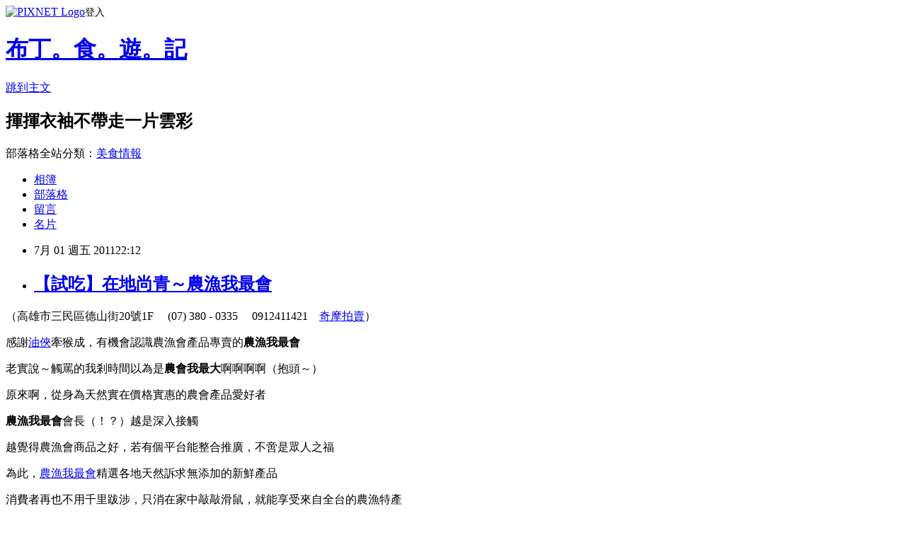

--- FILE ---
content_type: text/html; charset=utf-8
request_url: https://marukoharuko.pixnet.net/blog/posts/5032975918
body_size: 43922
content:
<!DOCTYPE html><html lang="zh-TW"><head><meta charSet="utf-8"/><meta name="viewport" content="width=device-width, initial-scale=1"/><link rel="stylesheet" href="https://static.1px.tw/blog-next/_next/static/chunks/b1e52b495cc0137c.css" data-precedence="next"/><link rel="stylesheet" href="https://static.1px.tw/blog-next/public/fix.css?v=202601221611" type="text/css" data-precedence="medium"/><link rel="stylesheet" href="https://s3.1px.tw/blog/theme/choc/iframe-popup.css?v=202601221611" type="text/css" data-precedence="medium"/><link rel="stylesheet" href="https://s3.1px.tw/blog/theme/choc/plugins.min.css?v=202601221611" type="text/css" data-precedence="medium"/><link rel="stylesheet" href="https://s3.1px.tw/blog/theme/choc/openid-comment.css?v=202601221611" type="text/css" data-precedence="medium"/><link rel="stylesheet" href="https://s3.1px.tw/blog/theme/choc/style.min.css?v=202601221611" type="text/css" data-precedence="medium"/><link rel="stylesheet" href="https://s3.1px.tw/blog/theme/choc/main.min.css?v=202601221611" type="text/css" data-precedence="medium"/><link rel="stylesheet" href="https://pimg.1px.tw/marukoharuko/assets/marukoharuko.css?v=202601221611" type="text/css" data-precedence="medium"/><link rel="stylesheet" href="https://s3.1px.tw/blog/theme/choc/author-info.css?v=202601221611" type="text/css" data-precedence="medium"/><link rel="stylesheet" href="https://s3.1px.tw/blog/theme/choc/idlePop.min.css?v=202601221611" type="text/css" data-precedence="medium"/><link rel="preload" as="script" fetchPriority="low" href="https://static.1px.tw/blog-next/_next/static/chunks/94688e2baa9fea03.js"/><script src="https://static.1px.tw/blog-next/_next/static/chunks/41eaa5427c45ebcc.js" async=""></script><script src="https://static.1px.tw/blog-next/_next/static/chunks/e2c6231760bc85bd.js" async=""></script><script src="https://static.1px.tw/blog-next/_next/static/chunks/94bde6376cf279be.js" async=""></script><script src="https://static.1px.tw/blog-next/_next/static/chunks/426b9d9d938a9eb4.js" async=""></script><script src="https://static.1px.tw/blog-next/_next/static/chunks/turbopack-5021d21b4b170dda.js" async=""></script><script src="https://static.1px.tw/blog-next/_next/static/chunks/ff1a16fafef87110.js" async=""></script><script src="https://static.1px.tw/blog-next/_next/static/chunks/e308b2b9ce476a3e.js" async=""></script><script src="https://static.1px.tw/blog-next/_next/static/chunks/169ce1e25068f8ff.js" async=""></script><script src="https://static.1px.tw/blog-next/_next/static/chunks/d3c6eed28c1dd8e2.js" async=""></script><script src="https://static.1px.tw/blog-next/_next/static/chunks/d4d39cfc2a072218.js" async=""></script><script src="https://static.1px.tw/blog-next/_next/static/chunks/6a5d72c05b9cd4ba.js" async=""></script><script src="https://static.1px.tw/blog-next/_next/static/chunks/8af6103cf1375f47.js" async=""></script><script src="https://static.1px.tw/blog-next/_next/static/chunks/e90cbf588986111c.js" async=""></script><script src="https://static.1px.tw/blog-next/_next/static/chunks/6fc86f1438482192.js" async=""></script><script src="https://static.1px.tw/blog-next/_next/static/chunks/6d1100e43ad18157.js" async=""></script><script src="https://static.1px.tw/blog-next/_next/static/chunks/c2622454eda6e045.js" async=""></script><script src="https://static.1px.tw/blog-next/_next/static/chunks/ed01c75076819ebd.js" async=""></script><script src="https://static.1px.tw/blog-next/_next/static/chunks/a4df8fc19a9a82e6.js" async=""></script><link rel="preload" href="https://pagead2.googlesyndication.com/pagead/js/adsbygoogle.js?client=ca-pub-1622721466977257" as="script" crossorigin=""/><title>【試吃】在地尚青～農漁我最會</title><meta name="description" content="（高雄市三民區德山街20號1F     (07) 380 - 0335     0912411421    奇摩拍賣）    感謝油俠牽猴成，有機會認識農漁會產品專賣的農漁我最會 "/><meta name="author" content="布丁。食。遊。記"/><meta name="google-adsense-platform-account" content="pub-2647689032095179"/><meta name="google-adsense-account" content="pub-1622721466977257"/><meta name="fb:app_id" content="101730233200171"/><link rel="canonical" href="https://marukoharuko.pixnet.net/blog/posts/5032975918"/><meta property="og:title" content="【試吃】在地尚青～農漁我最會"/><meta property="og:description" content="（高雄市三民區德山街20號1F     (07) 380 - 0335     0912411421    奇摩拍賣）    感謝油俠牽猴成，有機會認識農漁會產品專賣的農漁我最會 "/><meta property="og:url" content="https://marukoharuko.pixnet.net/blog/posts/5032975918"/><meta property="og:image" content="https://pimg.1px.tw/marukoharuko/1309387692-8550a2bbce417c3e269e68155cfbb469.jpg"/><meta property="og:type" content="article"/><meta name="twitter:card" content="summary_large_image"/><meta name="twitter:title" content="【試吃】在地尚青～農漁我最會"/><meta name="twitter:description" content="（高雄市三民區德山街20號1F     (07) 380 - 0335     0912411421    奇摩拍賣）    感謝油俠牽猴成，有機會認識農漁會產品專賣的農漁我最會 "/><meta name="twitter:image" content="https://pimg.1px.tw/marukoharuko/1309387692-8550a2bbce417c3e269e68155cfbb469.jpg"/><link rel="icon" href="/favicon.ico?favicon.a62c60e0.ico" sizes="32x32" type="image/x-icon"/><script src="https://static.1px.tw/blog-next/_next/static/chunks/a6dad97d9634a72d.js" noModule=""></script></head><body><!--$--><!--/$--><!--$?--><template id="B:0"></template><!--/$--><script>requestAnimationFrame(function(){$RT=performance.now()});</script><script src="https://static.1px.tw/blog-next/_next/static/chunks/94688e2baa9fea03.js" id="_R_" async=""></script><div hidden id="S:0"><script id="pixnet-vars">
        window.PIXNET = {
          post_id: "5032975918",
          name: "marukoharuko",
          user_id: 0,
          blog_id: "2365572",
          display_ads: true,
          ad_options: {"chictrip":false}
        };
      </script><script type="text/javascript" src="https://code.jquery.com/jquery-latest.min.js"></script><script id="json-ld-article-script" type="application/ld+json">{"@context":"https:\u002F\u002Fschema.org","@type":"BlogPosting","isAccessibleForFree":true,"mainEntityOfPage":{"@type":"WebPage","@id":"https:\u002F\u002Fmarukoharuko.pixnet.net\u002Fblog\u002Fposts\u002F5032975918"},"headline":"【試吃】在地尚青～農漁我最會","description":"\u003Cspan style=\"font-family: times new roman,times;\"\u003E\u003Cspan style=\"color: #000000;\"\u003E（高雄市三民區德山街\u003Cspan lang=\"EN-US\"\u003E20\u003C\u002Fspan\u003E號\u003C\u002Fspan\u003E\u003Cspan lang=\"EN-US\"\u003E\u003Cspan style=\"color: #000000;\"\u003E1F     (07) 380 - 0335     0912411421   \u003C\u002Fspan\u003E \u003C\u002Fspan\u003E\u003Cspan lang=\"EN-US\"\u003E\u003Ca href=\"http:\u002F\u002Ftw.user.bid.yahoo.com\u002Ftw\u002Fshow\u002Fauctions?userID=Y0655604055&amp;u=%3AY0655604055\" target=\"_blank\"\u003E\u003Cspan lang=\"EN-US\"\u003E奇摩拍賣\u003C\u002Fspan\u003E\u003C\u002Fa\u003E\u003C\u002Fspan\u003E\u003Cspan style=\"color: #000000;\"\u003E）\u003C\u002Fspan\u003E\u003C\u002Fspan\u003E\u003Cbr\u003E&#13; \u003Cspan style=\"font-family: times new roman,times;\"\u003E\u003Cbr\u003E&#13; \u003Cp style=\"text-align: center;\"\u003E\u003Cspan lang=\"EN-US\"\u003E\u003Cimg title=\"1農漁我最會.JPG\" src=\"http:\u002F\u002Fpic.pimg.tw\u002Fmarukoharuko\u002F1309387692-8550a2bbce417c3e269e68155cfbb469_n.jpg?v=1309387695\" border=\"0\" alt=\"1農漁我最會.JPG\"\u003E\u003C\u002Fspan\u003E\u003C\u002Fp\u003E\u003Cbr\u003E&#13; \u003C\u002Fspan\u003E\u003Cbr\u003E&#13; \u003Cspan style=\"font-family: times new roman,times;\"\u003E\u003Cspan style=\"color: #000000;\"\u003E感謝\u003C\u002Fspan\u003E\u003Cspan lang=\"EN-US\"\u003E\u003Ca href=\"http:\u002F\u002Ftw.myblog.yahoo.com\u002Fjw!3WpJlkadHhKhIpLm1xifEr4-\u002Fprofile\" target=\"_blank\"\u003E\u003Cspan lang=\"EN-US\"\u003E油俠\u003C\u002Fspan\u003E\u003C\u002Fa\u003E\u003C\u002Fspan\u003E\u003Cspan style=\"color: #000000;\"\u003E牽\u003C\u002Fspan\u003E\u003Cspan style=\"text-decoration: line-through;\"\u003E\u003Cspan style=\"color: gray;\"\u003E猴\u003C\u002Fspan\u003E\u003C\u002Fspan\u003E\u003Cspan style=\"color: #000000;\"\u003E成，有機會認識農漁會產品專賣的\u003C\u002Fspan\u003E\u003Cstrong\u003E\u003Cspan style=\"color: blue;\"\u003E農漁我最會\u003C\u002Fspan\u003E\u003C\u002Fstrong\u003E\u003C\u002Fspan\u003E\u003Cspan style=\"font-family: times new roman,times;\"\u003E \u003C\u002Fspan\u003E\u003Cbr\u003E&#13;","articleBody":"\u003Cp style=\"text-align: center;\"\u003E\u003Cspan style=\"font-size: 12pt;\"\u003E\u003Cspan style=\"font-family: times new roman,times;\"\u003E\u003Cspan style=\"color: #000000;\"\u003E（高雄市三民區德山街\u003Cspan lang=\"EN-US\"\u003E20\u003C\u002Fspan\u003E號\u003C\u002Fspan\u003E\u003Cspan lang=\"EN-US\"\u003E\u003Cspan style=\"color: #000000;\"\u003E1F&nbsp;&nbsp; &nbsp; (07) 380 - 0335&nbsp;&nbsp;&nbsp; &nbsp;0912411421&nbsp;&nbsp; \u003C\u002Fspan\u003E&nbsp;\u003C\u002Fspan\u003E\u003Cspan lang=\"EN-US\"\u003E\u003Ca href=\"http:\u002F\u002Ftw.user.bid.yahoo.com\u002Ftw\u002Fshow\u002Fauctions?userID=Y0655604055&amp;u=%3AY0655604055\" target=\"_blank\"\u003E\u003Cspan lang=\"EN-US\"\u003E奇摩拍賣\u003C\u002Fspan\u003E\u003C\u002Fa\u003E\u003C\u002Fspan\u003E\u003Cspan style=\"color: #000000;\"\u003E）\u003C\u002Fspan\u003E\u003C\u002Fspan\u003E\u003C\u002Fspan\u003E\u003C\u002Fp\u003E\r\n\u003Cp\u003E\u003Cspan style=\"font-size: 12pt;\"\u003E\u003Cspan style=\"font-family: times new roman,times;\"\u003E\r\n\u003Cp style=\"text-align: center;\"\u003E\u003Cspan lang=\"EN-US\"\u003E\u003Cimg title=\"1農漁我最會.JPG\" src=\"https:\u002F\u002Fpimg.1px.tw\u002Fmarukoharuko\u002F1309387692-8550a2bbce417c3e269e68155cfbb469.jpg\" border=\"0\" alt=\"1農漁我最會.JPG\" \u002F\u003E\u003C\u002Fspan\u003E\u003C\u002Fp\u003E\r\n\u003C\u002Fspan\u003E\u003C\u002Fspan\u003E\u003C\u002Fp\u003E\r\n\u003Cp style=\"text-align: center;\"\u003E\u003Cspan style=\"font-size: 12pt;\"\u003E\u003Cspan style=\"font-family: times new roman,times;\"\u003E\u003Cspan style=\"color: #000000;\"\u003E感謝\u003C\u002Fspan\u003E\u003Cspan lang=\"EN-US\"\u003E\u003Ca href=\"http:\u002F\u002Ftw.myblog.yahoo.com\u002Fjw!3WpJlkadHhKhIpLm1xifEr4-\u002Fprofile\" target=\"_blank\"\u003E\u003Cspan lang=\"EN-US\"\u003E油俠\u003C\u002Fspan\u003E\u003C\u002Fa\u003E\u003C\u002Fspan\u003E\u003Cspan style=\"color: #000000;\"\u003E牽\u003C\u002Fspan\u003E\u003Cspan style=\"text-decoration: line-through;\"\u003E\u003Cspan style=\"color: gray;\"\u003E猴\u003C\u002Fspan\u003E\u003C\u002Fspan\u003E\u003Cspan style=\"color: #000000;\"\u003E成，有機會認識農漁會產品專賣的\u003C\u002Fspan\u003E\u003Cstrong\u003E\u003Cspan style=\"color: blue;\"\u003E農漁我最會\u003C\u002Fspan\u003E\u003C\u002Fstrong\u003E\u003C\u002Fspan\u003E\u003C\u002Fspan\u003E\u003Cspan style=\"font-size: 12pt;\"\u003E\u003Cspan style=\"font-family: times new roman,times;\"\u003E&nbsp;\u003C\u002Fspan\u003E\u003C\u002Fspan\u003E\u003C\u002Fp\u003E\r\n\u003Cp style=\"text-align: center;\"\u003E\u003Cspan style=\"font-family: '新細明體','serif';\"\u003E\u003Cspan style=\"font-size: 12pt;\"\u003E\u003Cspan style=\"font-family: times new roman,times;\"\u003E\u003Cspan style=\"color: #000000;\"\u003E老實說～觸罵的我剎時間以為是\u003C\u002Fspan\u003E\u003Cstrong\u003E\u003Cspan style=\"color: gray;\"\u003E農會我最大\u003C\u002Fspan\u003E\u003C\u002Fstrong\u003E\u003Cspan style=\"color: #000000;\"\u003E啊啊啊啊\u003C\u002Fspan\u003E\u003Cspan style=\"color: #7030a0;\"\u003E（抱頭～）\u003C\u002Fspan\u003E\u003C\u002Fspan\u003E\u003C\u002Fspan\u003E\u003C\u002Fspan\u003E\u003C\u002Fp\u003E\r\n\u003Cp style=\"text-align: center;\"\u003E\u003Cspan style=\"font-family: '新細明體','serif';\"\u003E\u003Cspan style=\"font-size: 12pt;\"\u003E\u003Cspan style=\"font-family: times new roman,times;\"\u003E\u003Cspan style=\"color: #000000;\"\u003E原來啊，從身為天然實在價格實惠的農會產品愛好者\u003C\u002Fspan\u003E\u003C\u002Fspan\u003E\u003C\u002Fspan\u003E\u003C\u002Fspan\u003E\u003C\u002Fp\u003E\r\n\u003Cp style=\"text-align: center;\"\u003E\u003Cspan style=\"font-size: 12pt;\"\u003E\u003Cspan style=\"font-family: times new roman,times;\"\u003E\u003Cstrong\u003E\u003Cspan style=\"color: blue;\"\u003E農漁我最會\u003C\u002Fspan\u003E\u003C\u002Fstrong\u003E\u003Cspan style=\"color: gray;\"\u003E會長（！？）\u003C\u002Fspan\u003E\u003Cspan style=\"color: #000000;\"\u003E越是深入接觸\u003C\u002Fspan\u003E\u003C\u002Fspan\u003E\u003C\u002Fspan\u003E\u003C\u002Fp\u003E\r\n\u003Cp style=\"text-align: center;\"\u003E\u003Cspan style=\"font-family: '新細明體','serif';\"\u003E\u003Cspan style=\"font-size: 12pt;\"\u003E\u003Cspan style=\"font-family: times new roman,times;\"\u003E\u003Cspan style=\"color: #000000;\"\u003E越覺得農漁會商品之好，若有個平台能整合推廣，不啻是眾人之福\u003C\u002Fspan\u003E\u003C\u002Fspan\u003E\u003C\u002Fspan\u003E\u003C\u002Fspan\u003E\u003C\u002Fp\u003E\r\n\u003Cp style=\"text-align: center;\"\u003E\u003Cspan style=\"font-size: 12pt;\"\u003E\u003Cspan style=\"font-family: times new roman,times;\"\u003E\u003Cspan style=\"color: #000000;\"\u003E為此，\u003C\u002Fspan\u003E\u003Cspan lang=\"EN-US\"\u003E\u003Ca href=\"http:\u002F\u002Ftw.user.bid.yahoo.com\u002Ftw\u002Fshow\u002Fauctions?userID=Y0655604055&amp;u=%3AY0655604055\" target=\"_blank\"\u003E\u003Cspan lang=\"EN-US\"\u003E農漁我最會\u003C\u002Fspan\u003E\u003C\u002Fa\u003E\u003C\u002Fspan\u003E\u003Cspan style=\"color: #000000;\"\u003E精選各地天然訴求無添加的新鮮產品\u003C\u002Fspan\u003E\u003C\u002Fspan\u003E\u003C\u002Fspan\u003E\u003C\u002Fp\u003E\r\n\u003Cp style=\"text-align: center;\"\u003E\u003Cspan style=\"font-family: '新細明體','serif';\"\u003E\u003Cspan style=\"font-size: 12pt;\"\u003E\u003Cspan style=\"font-family: times new roman,times;\"\u003E\u003Cspan style=\"color: #000000;\"\u003E消費者再也不用千里跋涉，只消在家中敲敲滑鼠，就能享受來自全台的農漁特產\u003C\u002Fspan\u003E\u003C\u002Fspan\u003E\u003C\u002Fspan\u003E\u003C\u002Fspan\u003E\u003C\u002Fp\u003E\r\n\u003Cp style=\"text-align: center;\"\u003E\u003Cspan style=\"font-family: 'Times New Roman','serif';\" lang=\"EN-US\"\u003E\u003Cspan style=\"font-size: 12pt;\"\u003E\u003Cspan style=\"font-family: times new roman,times;\"\u003E\u003Cspan style=\"color: #000000;\"\u003E&nbsp;\u003C\u002Fspan\u003E\u003C\u002Fspan\u003E\u003C\u002Fspan\u003E\u003C\u002Fspan\u003E\u003C\u002Fp\u003E\r\n\u003Cp style=\"text-align: center;\"\u003E\u003Cspan style=\"font-family: 'Times New Roman','serif';\" lang=\"EN-US\"\u003E\u003Cspan style=\"font-size: 12pt;\"\u003E\u003Cspan style=\"font-family: times new roman,times;\"\u003E\u003Cspan style=\"color: #000000;\"\u003E\u003Cimg title=\"2情人果外包裝.JPG\" src=\"https:\u002F\u002Fpimg.1px.tw\u002Fmarukoharuko\u002F1309387692-0f35d800e8e2140b1b9e4c71059770af.jpg\" border=\"0\" alt=\"2情人果外包裝.JPG\" \u002F\u003E\u003C\u002Fspan\u003E\u003C\u002Fspan\u003E\u003C\u002Fspan\u003E\u003C\u002Fspan\u003E\u003C\u002Fp\u003E\r\n\u003Cp style=\"text-align: center;\"\u003E\u003Cspan style=\"font-size: 12pt;\"\u003E\u003Cspan style=\"font-family: times new roman,times;\"\u003E\u003Cspan style=\"color: green;\"\u003E（&uarr;玉井農會情人果乾，\u003C\u002Fspan\u003E\u003Cspan style=\"color: green;\" lang=\"EN-US\"\u003E170\u003C\u002Fspan\u003E\u003Cspan style=\"color: green;\"\u003E元）\u003C\u002Fspan\u003E\u003C\u002Fspan\u003E\u003C\u002Fspan\u003E\u003C\u002Fp\u003E\r\n\u003Cp style=\"text-align: center;\"\u003E\u003Cspan style=\"font-family: '新細明體','serif';\"\u003E\u003Cspan style=\"font-size: 12pt;\"\u003E\u003Cspan style=\"font-family: times new roman,times;\"\u003E\u003Cspan style=\"color: #000000;\"\u003E在試吃商品中發現情人果乾嗨到不行\u003C\u002Fspan\u003E\u003C\u002Fspan\u003E\u003C\u002Fspan\u003E\u003C\u002Fspan\u003E\u003C\u002Fp\u003E\r\n\u003Cp style=\"text-align: center;\"\u003E\u003Cspan style=\"font-family: '新細明體','serif';\"\u003E\u003Cspan style=\"font-size: 12pt;\"\u003E\u003Cspan style=\"font-family: times new roman,times;\"\u003E\u003Cspan style=\"color: #000000;\"\u003E遙想當年\u003C\u002Fspan\u003E\u003Cspan style=\"color: #7030a0;\"\u003E（遠目～）\u003C\u002Fspan\u003E\u003Cspan style=\"color: #000000;\"\u003E，小時候上黑松大飯店，期待的就是最後那道情人果冰啊！\u003Ca href=\"http:\u002F\u002Fmsn.o-pass.com\u002Fshow_onion.php?type=emotion\" target=\"_blank\"\u003E\u003Cimg src=\"http:\u002F\u002Fshiehcho22.myweb.hinet.net\u002Fmsn\u002Fonion\u002Fonion%20(16).gif\" border=\"0\" alt=\"表情符號\" \u002F\u003E\u003C\u002Fa\u003E\u003C\u002Fspan\u003E\u003C\u002Fspan\u003E\u003C\u002Fspan\u003E\u003C\u002Fspan\u003E\u003C\u002Fp\u003E\r\n\u003Cp style=\"text-align: center;\"\u003E\u003Cspan style=\"font-family: 'Times New Roman','serif';\" lang=\"EN-US\"\u003E\u003Cspan style=\"font-size: 12pt;\"\u003E\u003Cspan style=\"font-family: times new roman,times;\"\u003E\u003Cspan style=\"color: #000000;\"\u003E&nbsp;\u003C\u002Fspan\u003E\u003C\u002Fspan\u003E\u003C\u002Fspan\u003E\u003C\u002Fspan\u003E\u003C\u002Fp\u003E\r\n\u003Cp style=\"text-align: center;\"\u003E\u003Cspan style=\"font-family: 'Times New Roman','serif';\" lang=\"EN-US\"\u003E\u003Cspan style=\"font-size: 12pt;\"\u003E\u003Cspan style=\"font-family: times new roman,times;\"\u003E\u003Cspan style=\"color: #000000;\"\u003E\u003Cimg title=\"3情人果乾.JPG\" src=\"https:\u002F\u002Fpimg.1px.tw\u002Fmarukoharuko\u002F1309387692-be77afe170d9823049b412764160fd1c.jpg\" border=\"0\" alt=\"3情人果乾.JPG\" \u002F\u003E\u003C\u002Fspan\u003E\u003C\u002Fspan\u003E\u003C\u002Fspan\u003E\u003C\u002Fspan\u003E\u003C\u002Fp\u003E\r\n\u003Cp style=\"text-align: center;\"\u003E\u003Cspan style=\"font-family: '新細明體','serif';\"\u003E\u003Cspan style=\"font-size: 12pt;\"\u003E\u003Cspan style=\"font-family: times new roman,times;\"\u003E\u003Cspan style=\"color: #000000;\"\u003E愛文芒果乾常見，但土青芒果製成的情人果乾還是第一次吃\u003C\u002Fspan\u003E\u003C\u002Fspan\u003E\u003C\u002Fspan\u003E\u003C\u002Fspan\u003E\u003C\u002Fp\u003E\r\n\u003Cp style=\"text-align: center;\"\u003E\u003Cspan style=\"font-family: '新細明體','serif';\"\u003E\u003Cspan style=\"font-size: 12pt;\"\u003E\u003Cspan style=\"font-family: times new roman,times;\"\u003E\u003Cspan style=\"color: #000000;\"\u003E相較於大把糖灑下去的酸甜情人果，這款果乾完全是芒果青本色\u003C\u002Fspan\u003E\u003C\u002Fspan\u003E\u003C\u002Fspan\u003E\u003C\u002Fspan\u003E\u003C\u002Fp\u003E\r\n\u003Cp style=\"text-align: center;\"\u003E\u003Cspan style=\"font-family: '新細明體','serif';\"\u003E\u003Cspan style=\"font-size: 12pt;\"\u003E\u003Cspan style=\"font-family: times new roman,times;\"\u003E\u003Cspan style=\"color: #000000;\"\u003E酸到過癮，酸到臉部一邊扭曲手指一邊往袋裡鑽去\u003C\u002Fspan\u003E\u003C\u002Fspan\u003E\u003C\u002Fspan\u003E\u003C\u002Fspan\u003E\u003C\u002Fp\u003E\r\n\u003Cp style=\"text-align: center;\"\u003E\u003Cspan style=\"font-family: '新細明體','serif';\"\u003E\u003Cspan style=\"font-size: 12pt;\"\u003E\u003Cspan style=\"font-family: times new roman,times;\"\u003E\u003Cspan style=\"color: #000000;\"\u003E加上間或其間的梅子粉提味\u003C\u002Fspan\u003E\u003C\u002Fspan\u003E\u003C\u002Fspan\u003E\u003C\u002Fspan\u003E\u003C\u002Fp\u003E\r\n\u003Cp style=\"text-align: center;\"\u003E\u003Cspan style=\"font-family: '新細明體','serif';\"\u003E\u003Cspan style=\"font-size: 12pt;\"\u003E\u003Cspan style=\"font-family: times new roman,times;\"\u003E\u003Cspan style=\"color: #000000;\"\u003E絕對是款熱愛自然果酸及帶勁口感的您不可錯過的好選擇\u003C\u002Fspan\u003E\u003C\u002Fspan\u003E\u003C\u002Fspan\u003E\u003C\u002Fspan\u003E\u003C\u002Fp\u003E\r\n\u003Cp style=\"text-align: center;\"\u003E\u003Cspan style=\"font-family: 'Times New Roman','serif';\" lang=\"EN-US\"\u003E\u003Cspan style=\"font-size: 12pt;\"\u003E\u003Cspan style=\"font-family: times new roman,times;\"\u003E\u003Cspan style=\"color: #000000;\"\u003E&nbsp;\u003C\u002Fspan\u003E\u003C\u002Fspan\u003E\u003C\u002Fspan\u003E\u003C\u002Fspan\u003E\u003C\u002Fp\u003E\r\n\u003Cp style=\"text-align: center;\"\u003E\u003Cspan style=\"font-family: 'Times New Roman','serif';\" lang=\"EN-US\"\u003E\u003Cspan style=\"font-size: 12pt;\"\u003E\u003Cspan style=\"font-family: times new roman,times;\"\u003E\u003Cspan style=\"color: #000000;\"\u003E\u003Cimg title=\"4芒果乾外包裝.JPG\" src=\"https:\u002F\u002Fpimg.1px.tw\u002Fmarukoharuko\u002F1309387692-47af0fcdd8bc4dbfc9ee9855875995a9.jpg\" border=\"0\" alt=\"4芒果乾外包裝.JPG\" \u002F\u003E\u003C\u002Fspan\u003E\u003C\u002Fspan\u003E\u003C\u002Fspan\u003E\u003C\u002Fspan\u003E\u003C\u002Fp\u003E\r\n\u003Cp style=\"text-align: center;\"\u003E\u003Cspan style=\"font-size: 12pt;\"\u003E\u003Cspan style=\"font-family: times new roman,times;\"\u003E\u003Cspan style=\"color: green;\"\u003E（&uarr;玉井農會芒果乾，\u003C\u002Fspan\u003E\u003Cspan style=\"color: green;\" lang=\"EN-US\"\u003E170\u003C\u002Fspan\u003E\u003Cspan style=\"color: green;\"\u003E元？）\u003C\u002Fspan\u003E\u003C\u002Fspan\u003E\u003C\u002Fspan\u003E\u003C\u002Fp\u003E\r\n\u003Cp style=\"text-align: center;\"\u003E\u003Cspan style=\"font-family: '新細明體','serif';\"\u003E\u003Cspan style=\"font-size: 12pt;\"\u003E\u003Cspan style=\"font-family: times new roman,times;\"\u003E\u003Cspan style=\"color: #000000;\"\u003E玉井特產芒果，當然是農會明星商品\u003C\u002Fspan\u003E\u003C\u002Fspan\u003E\u003C\u002Fspan\u003E\u003C\u002Fspan\u003E\u003C\u002Fp\u003E\r\n\u003Cp style=\"text-align: center;\"\u003E\u003Cspan style=\"font-family: '新細明體','serif';\"\u003E\u003Cspan style=\"font-size: 12pt;\"\u003E\u003Cspan style=\"font-family: times new roman,times;\"\u003E\u003Cspan style=\"color: #000000;\"\u003E與情人果乾相同的夾鍊袋設計，儲存方便，品質有保障\u003C\u002Fspan\u003E\u003C\u002Fspan\u003E\u003C\u002Fspan\u003E\u003C\u002Fspan\u003E\u003C\u002Fp\u003E\r\n\u003Cp style=\"text-align: center;\"\u003E\u003Cspan style=\"font-family: '新細明體','serif';\"\u003E\u003Cspan style=\"font-size: 12pt;\"\u003E\u003Cspan style=\"font-family: times new roman,times;\"\u003E\u003Cspan style=\"color: #000000;\"\u003E由於是暑假期間限定產品，拍賣尚未上架，不確定是否與情人果乾價位相同\u003C\u002Fspan\u003E\u003C\u002Fspan\u003E\u003C\u002Fspan\u003E\u003C\u002Fspan\u003E\u003C\u002Fp\u003E\r\n\u003Cp style=\"text-align: center;\"\u003E\u003Cspan style=\"font-family: 'Times New Roman','serif';\" lang=\"EN-US\"\u003E\u003Cspan style=\"font-size: 12pt;\"\u003E\u003Cspan style=\"font-family: times new roman,times;\"\u003E\u003Cspan style=\"color: #000000;\"\u003E&nbsp;\u003C\u002Fspan\u003E\u003C\u002Fspan\u003E\u003C\u002Fspan\u003E\u003C\u002Fspan\u003E\u003C\u002Fp\u003E\r\n\u003Cp style=\"text-align: center;\"\u003E\u003Cspan style=\"font-family: 'Times New Roman','serif';\" lang=\"EN-US\"\u003E\u003Cspan style=\"font-size: 12pt;\"\u003E\u003Cspan style=\"font-family: times new roman,times;\"\u003E\u003Cspan style=\"color: #000000;\"\u003E\u003Cimg title=\"5芒果乾.JPG\" src=\"https:\u002F\u002Fpimg.1px.tw\u002Fmarukoharuko\u002F1309387692-3e03ce804bdca8afb36d65f4bab74ada.jpg\" border=\"0\" alt=\"5芒果乾.JPG\" \u002F\u003E\u003C\u002Fspan\u003E\u003C\u002Fspan\u003E\u003C\u002Fspan\u003E\u003C\u002Fspan\u003E\u003C\u002Fp\u003E\r\n\u003Cp style=\"text-align: center;\"\u003E\u003Cspan style=\"font-family: '新細明體','serif';\"\u003E\u003Cspan style=\"font-size: 12pt;\"\u003E\u003Cspan style=\"font-family: times new roman,times;\"\u003E\u003Cspan style=\"color: #000000;\"\u003E老實說，甜度極高的愛文芒果不如酸度強的芒果青吸引我\u003C\u002Fspan\u003E\u003C\u002Fspan\u003E\u003C\u002Fspan\u003E\u003C\u002Fspan\u003E\u003C\u002Fp\u003E\r\n\u003Cp style=\"text-align: center;\"\u003E\u003Cspan style=\"font-family: '新細明體','serif';\"\u003E\u003Cspan style=\"font-size: 12pt;\"\u003E\u003Cspan style=\"font-family: times new roman,times;\"\u003E\u003Cspan style=\"color: #000000;\"\u003E芒果乾絕對不是我會主動吃的零嘴\u003C\u002Fspan\u003E\u003C\u002Fspan\u003E\u003C\u002Fspan\u003E\u003C\u002Fspan\u003E\u003C\u002Fp\u003E\r\n\u003Cp style=\"text-align: center;\"\u003E\u003Cspan style=\"font-family: '新細明體','serif';\"\u003E\u003Cspan style=\"font-size: 12pt;\"\u003E\u003Cspan style=\"font-family: times new roman,times;\"\u003E\u003Cspan style=\"color: #000000;\"\u003E然而，即便是這樣的我，在撕開包裝的瞬間，還是給濃郁噴香的芒果氣息征服了\u003C\u002Fspan\u003E\u003C\u002Fspan\u003E\u003C\u002Fspan\u003E\u003C\u002Fspan\u003E\u003C\u002Fp\u003E\r\n\u003Cp style=\"text-align: center;\"\u003E\u003Cspan style=\"font-family: '新細明體','serif';\"\u003E\u003Cspan style=\"font-size: 12pt;\"\u003E\u003Cspan style=\"font-family: times new roman,times;\"\u003E\u003Cspan style=\"color: #000000;\"\u003E比起市售芒果乾的甜膩乾硬，這款芒果乾就是愛文的醇甜香\u003C\u002Fspan\u003E\u003C\u002Fspan\u003E\u003C\u002Fspan\u003E\u003C\u002Fspan\u003E\u003C\u002Fp\u003E\r\n\u003Cp style=\"text-align: center;\"\u003E\u003Cspan style=\"font-family: '新細明體','serif';\"\u003E\u003Cspan style=\"font-size: 12pt;\"\u003E\u003Cspan style=\"font-family: times new roman,times;\"\u003E\u003Cspan style=\"color: #000000;\"\u003E看似不厚，嚼來卻紮紮實實，如果潤澤度高些口感會更好\u003C\u002Fspan\u003E\u003C\u002Fspan\u003E\u003C\u002Fspan\u003E\u003C\u002Fspan\u003E\u003C\u002Fp\u003E\r\n\u003Cp style=\"text-align: center;\"\u003E\u003Cspan style=\"font-family: 'Times New Roman','serif';\" lang=\"EN-US\"\u003E\u003Cspan style=\"font-size: 12pt;\"\u003E\u003Cspan style=\"font-family: times new roman,times;\"\u003E\u003Cspan style=\"color: #000000;\"\u003E&nbsp;\u003C\u002Fspan\u003E\u003C\u002Fspan\u003E\u003C\u002Fspan\u003E\u003C\u002Fspan\u003E\u003C\u002Fp\u003E\r\n\u003Cp style=\"text-align: center;\"\u003E\u003Cspan style=\"font-family: '新細明體','serif';\"\u003E\u003Cspan style=\"font-size: 12pt;\"\u003E\u003Cspan style=\"font-family: times new roman,times;\"\u003E\u003Cspan style=\"color: #000000;\"\u003E驚豔於玉井芒果的真材實料\u003C\u002Fspan\u003E\u003C\u002Fspan\u003E\u003C\u002Fspan\u003E\u003C\u002Fspan\u003E\u003C\u002Fp\u003E\r\n\u003Cp style=\"text-align: center;\"\u003E\u003Cspan style=\"font-family: '新細明體','serif';\"\u003E\u003Cspan style=\"font-size: 12pt;\"\u003E\u003Cspan style=\"font-family: times new roman,times;\"\u003E\u003Cspan style=\"color: #000000;\"\u003E本來這類不是我的菜的試吃品拍照後會轉送好媽媽，這款卻給留了下來\u003C\u002Fspan\u003E\u003C\u002Fspan\u003E\u003C\u002Fspan\u003E\u003C\u002Fspan\u003E\u003C\u002Fp\u003E\r\n\u003Cp style=\"text-align: center;\"\u003E\u003Cspan style=\"font-size: 12pt;\"\u003E\u003Cspan style=\"font-family: times new roman,times;\"\u003E\u003Cspan style=\"color: #000000;\"\u003E冷藏一夜後隔日品嚐，赫然發現\u003Cspan lang=\"EN-US\"\u003E - - \u003C\u002Fspan\u003E\u003C\u002Fspan\u003E\u003C\u002Fspan\u003E\u003C\u002Fspan\u003E\u003C\u002Fp\u003E\r\n\u003Cp style=\"text-align: center;\"\u003E\u003Cspan style=\"font-family: '新細明體','serif';\"\u003E\u003Cspan style=\"font-size: 12pt;\"\u003E\u003Cspan style=\"font-family: times new roman,times;\"\u003E\u003Cspan style=\"color: #000000;\"\u003E哎呀呀，雖然以密封袋包裝，冷藏後口感更為硬實，香氣也揮發不少\u003C\u002Fspan\u003E\u003C\u002Fspan\u003E\u003C\u002Fspan\u003E\u003C\u002Fspan\u003E\u003C\u002Fp\u003E\r\n\u003Cp style=\"text-align: center;\"\u003E\u003Cspan style=\"font-family: '新細明體','serif';\"\u003E\u003Cspan style=\"font-size: 12pt;\"\u003E\u003Cspan style=\"font-family: times new roman,times;\"\u003E\u003Cspan style=\"color: #000000;\"\u003E還是覺得室溫狀態滋味最佳，給朋友們做參考囉\u003Ca href=\"http:\u002F\u002Fmsn.o-pass.com\u002Fshow_onion.php?type=emotion\" target=\"_blank\"\u003E\u003Cimg src=\"http:\u002F\u002Fshiehcho22.myweb.hinet.net\u002Fmsn\u002Fonion\u002Fonion%20(46).gif\" border=\"0\" alt=\"表情符號\" \u002F\u003E\u003C\u002Fa\u003E\u003C\u002Fspan\u003E\u003C\u002Fspan\u003E\u003C\u002Fspan\u003E\u003C\u002Fspan\u003E\u003C\u002Fp\u003E\r\n\u003Cp style=\"text-align: center;\"\u003E\u003Cspan style=\"font-family: 'Times New Roman','serif';\" lang=\"EN-US\"\u003E\u003Cspan style=\"font-size: 12pt;\"\u003E\u003Cspan style=\"font-family: times new roman,times;\"\u003E&nbsp;\u003C\u002Fspan\u003E\u003C\u002Fspan\u003E\u003C\u002Fspan\u003E\u003C\u002Fp\u003E\r\n\u003Cp style=\"text-align: center;\"\u003E\u003Cspan style=\"font-family: 'Times New Roman','serif';\" lang=\"EN-US\"\u003E\u003Cspan style=\"font-size: 12pt;\"\u003E\u003Cspan style=\"font-family: times new roman,times;\"\u003E\u003Cimg title=\"6鮮菇餅外包裝.JPG\" src=\"https:\u002F\u002Fpimg.1px.tw\u002Fmarukoharuko\u002F1309387692-ff7003d5279eb49c6a135194726aa53c.jpg\" border=\"0\" alt=\"6鮮菇餅外包裝.JPG\" \u002F\u003E\u003C\u002Fspan\u003E\u003C\u002Fspan\u003E\u003C\u002Fspan\u003E\u003C\u002Fp\u003E\r\n\u003Cp style=\"text-align: center;\"\u003E\u003Cspan style=\"font-size: 12pt;\"\u003E\u003Cspan style=\"font-family: times new roman,times;\"\u003E\u003Cspan style=\"color: green;\"\u003E（&uarr;埔里農會杏鮑菇餅，\u003C\u002Fspan\u003E\u003Cspan style=\"color: green;\" lang=\"EN-US\"\u003E100\u003C\u002Fspan\u003E\u003Cspan style=\"color: green;\"\u003E？元）\u003C\u002Fspan\u003E\u003C\u002Fspan\u003E\u003C\u002Fspan\u003E\u003C\u002Fp\u003E\r\n\u003Cp style=\"text-align: center;\"\u003E\u003Cspan style=\"font-size: 12pt;\"\u003E\u003Cspan style=\"font-family: times new roman,times;\"\u003E\u003Cspan style=\"color: #000000;\"\u003E一包\u003Cspan lang=\"EN-US\"\u003E90\u003C\u002Fspan\u003E克的鮮菇餅熱量約\u003Cspan lang=\"EN-US\"\u003E450\u003C\u002Fspan\u003E大卡\u003C\u002Fspan\u003E\u003C\u002Fspan\u003E\u003C\u002Fspan\u003E\u003C\u002Fp\u003E\r\n\u003Cp style=\"text-align: center;\"\u003E\u003Cspan style=\"font-family: '新細明體','serif';\"\u003E\u003Cspan style=\"font-size: 12pt;\"\u003E\u003Cspan style=\"font-family: times new roman,times;\"\u003E\u003Cspan style=\"color: #000000;\"\u003E杏鮑菇餅提繩式外包裝送禮大方，可惜餅乾僅以塑膠殼裝盛、塑膠袋封口\u003C\u002Fspan\u003E\u003C\u002Fspan\u003E\u003C\u002Fspan\u003E\u003C\u002Fspan\u003E\u003C\u002Fp\u003E\r\n\u003Cp style=\"text-align: center;\"\u003E\u003Cspan style=\"font-family: '新細明體','serif';\"\u003E\u003Cspan style=\"font-size: 12pt;\"\u003E\u003Cspan style=\"font-family: times new roman,times;\"\u003E\u003Cspan style=\"color: #000000;\"\u003E一旦拆封，便沒得密封，容易受潮呢\u003C\u002Fspan\u003E\u003C\u002Fspan\u003E\u003C\u002Fspan\u003E\u003C\u002Fspan\u003E\u003C\u002Fp\u003E\r\n\u003Cp style=\"text-align: center;\"\u003E\u003Cspan style=\"font-family: 'Times New Roman','serif';\" lang=\"EN-US\"\u003E\u003Cspan style=\"font-size: 12pt;\"\u003E\u003Cspan style=\"font-family: times new roman,times;\"\u003E\u003Cspan style=\"color: #000000;\"\u003E&nbsp;\u003C\u002Fspan\u003E\u003C\u002Fspan\u003E\u003C\u002Fspan\u003E\u003C\u002Fspan\u003E\u003C\u002Fp\u003E\r\n\u003Cp style=\"text-align: center;\"\u003E\u003Cspan style=\"font-family: 'Times New Roman','serif';\" lang=\"EN-US\"\u003E\u003Cspan style=\"font-size: 12pt;\"\u003E\u003Cspan style=\"font-family: times new roman,times;\"\u003E\u003Cspan style=\"color: #000000;\"\u003E\u003Cimg title=\"7杏鮑菇餅.JPG\" src=\"https:\u002F\u002Fpimg.1px.tw\u002Fmarukoharuko\u002F1309387692-ba100954e5fc00a8aabcf93871ec50ee.jpg\" border=\"0\" alt=\"7杏鮑菇餅.JPG\" \u002F\u003E\u003C\u002Fspan\u003E\u003C\u002Fspan\u003E\u003C\u002Fspan\u003E\u003C\u002Fspan\u003E\u003C\u002Fp\u003E\r\n\u003Cp style=\"text-align: center;\"\u003E\u003Cspan style=\"font-family: '新細明體','serif';\"\u003E\u003Cspan style=\"font-size: 12pt;\"\u003E\u003Cspan style=\"font-family: times new roman,times;\"\u003E\u003Cspan style=\"color: #000000;\"\u003E杏鮑菇變身餅乾？難以想像\u003C\u002Fspan\u003E\u003C\u002Fspan\u003E\u003C\u002Fspan\u003E\u003C\u002Fspan\u003E\u003C\u002Fp\u003E\r\n\u003Cp style=\"text-align: center;\"\u003E\u003Cspan style=\"font-family: '新細明體','serif';\"\u003E\u003Cspan style=\"font-size: 12pt;\"\u003E\u003Cspan style=\"font-family: times new roman,times;\"\u003E\u003Cspan style=\"color: #000000;\"\u003E一口咬下～哎呀呀，那酥鬆的脆度，確為餅乾無誤！\u003C\u002Fspan\u003E\u003C\u002Fspan\u003E\u003C\u002Fspan\u003E\u003C\u002Fspan\u003E\u003C\u002Fp\u003E\r\n\u003Cp style=\"text-align: center;\"\u003E\u003Cspan style=\"font-family: '新細明體','serif';\"\u003E\u003Cspan style=\"font-size: 12pt;\"\u003E\u003Cspan style=\"font-family: times new roman,times;\"\u003E\u003Cspan style=\"color: #000000;\"\u003E喀啦作響，有那麼點像鬆發的蝦餅\u003C\u002Fspan\u003E\u003C\u002Fspan\u003E\u003C\u002Fspan\u003E\u003C\u002Fspan\u003E\u003C\u002Fp\u003E\r\n\u003Cp style=\"text-align: center;\"\u003E\u003Cspan style=\"font-family: '新細明體','serif';\"\u003E\u003Cspan style=\"font-size: 12pt;\"\u003E\u003Cspan style=\"font-family: times new roman,times;\"\u003E\u003Cspan style=\"color: #000000;\"\u003E略事咀嚼，蕈菇特有的纖維感跳了出來\u003C\u002Fspan\u003E\u003C\u002Fspan\u003E\u003C\u002Fspan\u003E\u003C\u002Fspan\u003E\u003C\u002Fp\u003E\r\n\u003Cp style=\"text-align: center;\"\u003E\u003Cspan style=\"font-family: '新細明體','serif';\"\u003E\u003Cspan style=\"font-size: 12pt;\"\u003E\u003Cspan style=\"font-family: times new roman,times;\"\u003E\u003Cspan style=\"color: #000000;\"\u003E以為油炸處理會很油膩，卻是出乎意料的涮嘴\u003C\u002Fspan\u003E\u003C\u002Fspan\u003E\u003C\u002Fspan\u003E\u003C\u002Fspan\u003E\u003C\u002Fp\u003E\r\n\u003Cp style=\"text-align: center;\"\u003E\u003Cspan style=\"font-family: '新細明體','serif';\"\u003E\u003Cspan style=\"font-size: 12pt;\"\u003E\u003Cspan style=\"font-family: times new roman,times;\"\u003E\u003Cspan style=\"color: #000000;\"\u003E入喉後飄漾淡淡的菇類香氣，口感層次之豐富啊\u003Ca href=\"http:\u002F\u002Fmsn.o-pass.com\u002Fshow_onion.php?type=emotion\" target=\"_blank\"\u003E\u003Cimg src=\"http:\u002F\u002Fshiehcho22.myweb.hinet.net\u002Fmsn\u002Fonion\u002Fonion%20(8).gif\" border=\"0\" alt=\"表情符號\" \u002F\u003E\u003C\u002Fa\u003E\u003C\u002Fspan\u003E\u003C\u002Fspan\u003E\u003C\u002Fspan\u003E\u003C\u002Fspan\u003E\u003C\u002Fp\u003E\r\n\u003Cp style=\"text-align: center;\"\u003E\u003Cspan style=\"font-family: 'Times New Roman','serif';\" lang=\"EN-US\"\u003E\u003Cspan style=\"font-size: 12pt;\"\u003E\u003Cspan style=\"font-family: times new roman,times;\"\u003E&nbsp;\u003C\u002Fspan\u003E\u003C\u002Fspan\u003E\u003C\u002Fspan\u003E\u003C\u002Fp\u003E\r\n\u003Cp style=\"text-align: center;\"\u003E\u003Cspan style=\"font-family: 'Times New Roman','serif';\" lang=\"EN-US\"\u003E\u003Cspan style=\"font-size: 12pt;\"\u003E\u003Cspan style=\"font-family: times new roman,times;\"\u003E\u003Cimg title=\"8花生丁香小包裝.JPG\" src=\"https:\u002F\u002Fpimg.1px.tw\u002Fmarukoharuko\u002F1309387692-80e8f27fc4bc7425ac82733b5aff4fba.jpg\" border=\"0\" alt=\"8花生丁香小包裝.JPG\" \u002F\u003E\u003C\u002Fspan\u003E\u003C\u002Fspan\u003E\u003C\u002Fspan\u003E\u003C\u002Fp\u003E\r\n\u003Cp style=\"text-align: center;\"\u003E\u003Cspan style=\"font-size: 12pt;\"\u003E\u003Cspan style=\"font-family: times new roman,times;\"\u003E\u003Cspan style=\"color: green;\"\u003E（&uarr;澎湖漁會花生丁香，\u003C\u002Fspan\u003E\u003Cspan style=\"color: green;\" lang=\"EN-US\"\u003E100\u003C\u002Fspan\u003E\u003Cspan style=\"color: green;\"\u003E元）\u003C\u002Fspan\u003E\u003C\u002Fspan\u003E\u003C\u002Fspan\u003E\u003C\u002Fp\u003E\r\n\u003Cp style=\"text-align: center;\"\u003E\u003Cspan style=\"font-size: 12pt;\"\u003E\u003Cspan style=\"font-family: times new roman,times;\"\u003E\u003Cspan style=\"color: #000000;\"\u003E每百公克\u003Cspan lang=\"EN-US\"\u003E483\u003C\u002Fspan\u003E大卡，一包\u003Cspan lang=\"EN-US\"\u003E180\u003C\u002Fspan\u003E公克，\u003Cspan lang=\"EN-US\"\u003E10\u003C\u002Fspan\u003E小包，每小包換算起來熱量約\u003Cspan lang=\"EN-US\"\u003E87\u003C\u002Fspan\u003E大卡\u003C\u002Fspan\u003E\u003C\u002Fspan\u003E\u003C\u002Fspan\u003E\u003C\u002Fp\u003E\r\n\u003Cp style=\"text-align: center;\"\u003E\u003Cspan style=\"font-family: 'Times New Roman','serif';\" lang=\"EN-US\"\u003E\u003Cspan style=\"font-size: 12pt;\"\u003E\u003Cspan style=\"font-family: times new roman,times;\"\u003E\u003Cspan style=\"color: #000000;\"\u003E&nbsp;\u003C\u002Fspan\u003E\u003C\u002Fspan\u003E\u003C\u002Fspan\u003E\u003C\u002Fspan\u003E\u003C\u002Fp\u003E\r\n\u003Cp style=\"text-align: center;\"\u003E\u003Cspan style=\"font-family: 'Times New Roman','serif';\" lang=\"EN-US\"\u003E\u003Cspan style=\"font-size: 12pt;\"\u003E\u003Cspan style=\"font-family: times new roman,times;\"\u003E\u003Cspan style=\"color: #000000;\"\u003E\u003Cimg title=\"9丁香花生.JPG\" src=\"https:\u002F\u002Fpimg.1px.tw\u002Fmarukoharuko\u002F1309387692-f1890577eea1c6ad9f269620c33b2e4b.jpg\" border=\"0\" alt=\"9丁香花生.JPG\" \u002F\u003E\u003C\u002Fspan\u003E\u003C\u002Fspan\u003E\u003C\u002Fspan\u003E\u003C\u002Fspan\u003E\u003C\u002Fp\u003E\r\n\u003Cp style=\"text-align: center;\"\u003E\u003Cspan style=\"font-size: 12pt;\"\u003E\u003Cspan style=\"font-family: times new roman,times;\"\u003E\u003Cspan style=\"color: #000000;\"\u003E小魚營養豐富又好吃，平時也常買萬\u003Cspan lang=\"EN-US\"\u003EX\u003C\u002Fspan\u003E牌解饞\u003C\u002Fspan\u003E\u003C\u002Fspan\u003E\u003C\u002Fspan\u003E\u003C\u002Fp\u003E\r\n\u003Cp style=\"text-align: center;\"\u003E\u003Cspan style=\"font-family: '新細明體','serif';\"\u003E\u003Cspan style=\"font-size: 12pt;\"\u003E\u003Cspan style=\"font-family: times new roman,times;\"\u003E\u003Cspan style=\"color: #000000;\"\u003E來自漁產尚青的澎湖漁會，這款花生丁香\u003C\u002Fspan\u003E\u003Cstrong\u003E\u003Cspan style=\"color: #0000cc;\"\u003E香。酥。脆。甜。辣\u003C\u002Fspan\u003E\u003C\u002Fstrong\u003E\u003Cspan style=\"color: #000000;\"\u003E一點不少\u003C\u002Fspan\u003E\u003C\u002Fspan\u003E\u003C\u002Fspan\u003E\u003C\u002Fspan\u003E\u003C\u002Fp\u003E\r\n\u003Cp style=\"text-align: center;\"\u003E\u003Cspan style=\"font-family: '新細明體','serif';\"\u003E\u003Cspan style=\"font-size: 12pt;\"\u003E\u003Cspan style=\"font-family: times new roman,times;\"\u003E\u003Cspan style=\"color: #000000;\"\u003E獨立包裝雖然不環保，但品質保存及實用便利性上卻是沒話說的\u003C\u002Fspan\u003E\u003C\u002Fspan\u003E\u003C\u002Fspan\u003E\u003C\u002Fspan\u003E\u003C\u002Fp\u003E\r\n\u003Cp style=\"text-align: center;\"\u003E\u003Cspan style=\"font-family: '新細明體','serif';\"\u003E\u003Cspan style=\"font-size: 12pt;\"\u003E\u003Cspan style=\"font-family: times new roman,times;\"\u003E\u003Cspan style=\"color: #000000;\"\u003E&nbsp;\u003C\u002Fspan\u003E\u003C\u002Fspan\u003E\u003C\u002Fspan\u003E\u003C\u002Fspan\u003E\u003C\u002Fp\u003E\r\n\u003Cp style=\"text-align: center;\"\u003E\u003Cspan style=\"font-family: 'Times New Roman','serif';\" lang=\"EN-US\"\u003E\u003Cspan style=\"font-size: 12pt;\"\u003E\u003Cspan style=\"font-family: times new roman,times;\"\u003E\u003Cspan style=\"color: #000000;\"\u003E&nbsp;\u003Cspan style=\"font-family: '新細明體','serif';\"\u003E\u003Cspan style=\"font-size: 12pt;\"\u003E\u003Cspan style=\"font-family: times new roman,times;\"\u003E\u003Cspan style=\"color: #000000;\"\u003E\u003Cimg title=\"10四樣產品.JPG\" src=\"https:\u002F\u002Fpimg.1px.tw\u002Fmarukoharuko\u002F1309387692-20d5f1e0be313541f14e5ef81da0296c.jpg\" border=\"0\" alt=\"10四樣產品.JPG\" \u002F\u003E\u003C\u002Fspan\u003E\u003C\u002Fspan\u003E\u003C\u002Fspan\u003E\u003C\u002Fspan\u003E\u003C\u002Fspan\u003E\u003C\u002Fspan\u003E\u003C\u002Fspan\u003E\u003C\u002Fspan\u003E\u003C\u002Fp\u003E\r\n\u003Cp style=\"text-align: center;\"\u003E\u003Cspan style=\"font-family: '新細明體','serif';\"\u003E\u003Cspan style=\"font-size: 12pt;\"\u003E\u003Cspan style=\"font-family: times new roman,times;\"\u003E\u003Cspan style=\"color: #000000;\"\u003E完食心得：\u003C\u002Fspan\u003E\u003C\u002Fspan\u003E\u003C\u002Fspan\u003E\u003C\u002Fspan\u003E\u003C\u002Fp\u003E\r\n\u003Cp style=\"text-align: center;\"\u003E\u003Cspan style=\"font-family: '新細明體','serif';\"\u003E\u003Cspan style=\"font-size: 12pt;\"\u003E\u003Cspan style=\"font-family: times new roman,times;\"\u003E\u003Cspan style=\"color: #000000;\"\u003E相較於以營利為目的的普通產品\u003C\u002Fspan\u003E\u003C\u002Fspan\u003E\u003C\u002Fspan\u003E\u003C\u002Fspan\u003E\u003C\u002Fp\u003E\r\n\u003Cp style=\"text-align: center;\"\u003E\u003Cspan style=\"font-family: '新細明體','serif';\"\u003E\u003Cspan style=\"font-size: 12pt;\"\u003E\u003Cspan style=\"font-family: times new roman,times;\"\u003E\u003Cspan style=\"color: #000000;\"\u003E農漁會產品出發點在於幫助當地濃漁民推廣自家作物漁貨\u003C\u002Fspan\u003E\u003C\u002Fspan\u003E\u003C\u002Fspan\u003E\u003C\u002Fspan\u003E\u003C\u002Fp\u003E\r\n\u003Cp style=\"text-align: center;\"\u003E\u003Cspan style=\"font-family: '新細明體','serif';\"\u003E\u003Cspan style=\"font-size: 12pt;\"\u003E\u003Cspan style=\"font-family: times new roman,times;\"\u003E\u003Cspan style=\"color: #000000;\"\u003E用料實在、品質嚴選，價位也在合理範圍\u003C\u002Fspan\u003E\u003C\u002Fspan\u003E\u003C\u002Fspan\u003E\u003C\u002Fspan\u003E\u003C\u002Fp\u003E\r\n\u003Cp style=\"text-align: center;\"\u003E\u003Cspan style=\"font-family: '新細明體','serif';\"\u003E\u003Cspan style=\"font-size: 12pt;\"\u003E\u003Cspan style=\"font-family: times new roman,times;\"\u003E\u003Cspan style=\"color: #000000;\"\u003E不管為了支持在地產業，或是享用新鮮的農漁系列產品\u003C\u002Fspan\u003E\u003C\u002Fspan\u003E\u003C\u002Fspan\u003E\u003C\u002Fspan\u003E\u003C\u002Fp\u003E\r\n\u003Cp style=\"text-align: center;\"\u003E\u003Cspan style=\"font-size: 12pt;\"\u003E\u003Cspan style=\"font-family: times new roman,times;\"\u003E\u003Cspan style=\"color: #000000;\"\u003E不妨逛逛\u003C\u002Fspan\u003E\u003Cspan lang=\"EN-US\"\u003E\u003Ca href=\"http:\u002F\u002Ftw.user.bid.yahoo.com\u002Ftw\u002Fshow\u002Fauctions?userID=Y0655604055&amp;u=%3AY0655604055\" target=\"_blank\"\u003E\u003Cspan lang=\"EN-US\"\u003E農漁我最會\u003C\u002Fspan\u003E\u003C\u002Fa\u003E\u003C\u002Fspan\u003E\u003Cspan style=\"color: #000000;\"\u003E，不出門就能享盡全台精選農加工品！\u003Ca href=\"http:\u002F\u002Fmsn.o-pass.com\u002Fshow_onion.php?type=emotion\" target=\"_blank\"\u003E\u003C\u002Fa\u003E\u003C\u002Fspan\u003E\u003C\u002Fspan\u003E\u003C\u002Fspan\u003E\u003C\u002Fp\u003E\r\n\u003Cp style=\"text-align: center;\"\u003E&nbsp;\u003C\u002Fp\u003E\r\n\u003Cp style=\"text-align: center;\"\u003E\u003Cimg title=\"11訂購單1.JPG\" src=\"https:\u002F\u002Fpimg.1px.tw\u002Fmarukoharuko\u002F1309387692-727d169e67bca43b5d3216f4bde14cea.jpg\" border=\"0\" alt=\"11訂購單1.JPG\" \u002F\u003E\u003C\u002Fp\u003E\r\n\u003Cp style=\"text-align: center;\"\u003E\u003Cimg title=\"12訂購單2.JPG\" src=\"https:\u002F\u002Fpimg.1px.tw\u002Fmarukoharuko\u002F1309387692-b5f3efc579902f93afe515393ce09eff.jpg\" border=\"0\" alt=\"12訂購單2.JPG\" \u002F\u003E\u003C\u002Fp\u003E","image":["https:\u002F\u002Fpimg.1px.tw\u002Fmarukoharuko\u002F1309387692-8550a2bbce417c3e269e68155cfbb469.jpg"],"author":{"@type":"Person","name":"布丁。食。遊。記","url":"https:\u002F\u002Fwww.pixnet.net\u002Fpcard\u002Fmarukoharuko"},"publisher":{"@type":"Organization","name":"布丁。食。遊。記","logo":{"@type":"ImageObject","url":"https:\u002F\u002Fs3.1px.tw\u002Fblog\u002Fcommon\u002Favatar\u002Fblog_cover_light.jpg"}},"datePublished":"2011-07-01T14:12:41.000Z","dateModified":"","keywords":[],"articleSection":"【試】食品零嘴"}</script><template id="P:1"></template><template id="P:2"></template><template id="P:3"></template><section aria-label="Notifications alt+T" tabindex="-1" aria-live="polite" aria-relevant="additions text" aria-atomic="false"></section></div><script>(self.__next_f=self.__next_f||[]).push([0])</script><script>self.__next_f.push([1,"1:\"$Sreact.fragment\"\n3:I[39756,[\"https://static.1px.tw/blog-next/_next/static/chunks/ff1a16fafef87110.js\",\"https://static.1px.tw/blog-next/_next/static/chunks/e308b2b9ce476a3e.js\"],\"default\"]\n4:I[53536,[\"https://static.1px.tw/blog-next/_next/static/chunks/ff1a16fafef87110.js\",\"https://static.1px.tw/blog-next/_next/static/chunks/e308b2b9ce476a3e.js\"],\"default\"]\n6:I[97367,[\"https://static.1px.tw/blog-next/_next/static/chunks/ff1a16fafef87110.js\",\"https://static.1px.tw/blog-next/_next/static/chunks/e308b2b9ce476a3e.js\"],\"OutletBoundary\"]\n8:I[97367,[\"https://static.1px.tw/blog-next/_next/static/chunks/ff1a16fafef87110.js\",\"https://static.1px.tw/blog-next/_next/static/chunks/e308b2b9ce476a3e.js\"],\"ViewportBoundary\"]\na:I[97367,[\"https://static.1px.tw/blog-next/_next/static/chunks/ff1a16fafef87110.js\",\"https://static.1px.tw/blog-next/_next/static/chunks/e308b2b9ce476a3e.js\"],\"MetadataBoundary\"]\nc:I[63491,[\"https://static.1px.tw/blog-next/_next/static/chunks/169ce1e25068f8ff.js\",\"https://static.1px.tw/blog-next/_next/static/chunks/d3c6eed28c1dd8e2.js\"],\"default\"]\n:HL[\"https://static.1px.tw/blog-next/_next/static/chunks/b1e52b495cc0137c.css\",\"style\"]\n"])</script><script>self.__next_f.push([1,"0:{\"P\":null,\"b\":\"JQ_Jy432Rf5mCJvB01Y9Z\",\"c\":[\"\",\"blog\",\"posts\",\"5032975918\"],\"q\":\"\",\"i\":false,\"f\":[[[\"\",{\"children\":[\"blog\",{\"children\":[\"posts\",{\"children\":[[\"id\",\"5032975918\",\"d\"],{\"children\":[\"__PAGE__\",{}]}]}]}]},\"$undefined\",\"$undefined\",true],[[\"$\",\"$1\",\"c\",{\"children\":[[[\"$\",\"script\",\"script-0\",{\"src\":\"https://static.1px.tw/blog-next/_next/static/chunks/d4d39cfc2a072218.js\",\"async\":true,\"nonce\":\"$undefined\"}],[\"$\",\"script\",\"script-1\",{\"src\":\"https://static.1px.tw/blog-next/_next/static/chunks/6a5d72c05b9cd4ba.js\",\"async\":true,\"nonce\":\"$undefined\"}],[\"$\",\"script\",\"script-2\",{\"src\":\"https://static.1px.tw/blog-next/_next/static/chunks/8af6103cf1375f47.js\",\"async\":true,\"nonce\":\"$undefined\"}]],\"$L2\"]}],{\"children\":[[\"$\",\"$1\",\"c\",{\"children\":[null,[\"$\",\"$L3\",null,{\"parallelRouterKey\":\"children\",\"error\":\"$undefined\",\"errorStyles\":\"$undefined\",\"errorScripts\":\"$undefined\",\"template\":[\"$\",\"$L4\",null,{}],\"templateStyles\":\"$undefined\",\"templateScripts\":\"$undefined\",\"notFound\":\"$undefined\",\"forbidden\":\"$undefined\",\"unauthorized\":\"$undefined\"}]]}],{\"children\":[[\"$\",\"$1\",\"c\",{\"children\":[null,[\"$\",\"$L3\",null,{\"parallelRouterKey\":\"children\",\"error\":\"$undefined\",\"errorStyles\":\"$undefined\",\"errorScripts\":\"$undefined\",\"template\":[\"$\",\"$L4\",null,{}],\"templateStyles\":\"$undefined\",\"templateScripts\":\"$undefined\",\"notFound\":\"$undefined\",\"forbidden\":\"$undefined\",\"unauthorized\":\"$undefined\"}]]}],{\"children\":[[\"$\",\"$1\",\"c\",{\"children\":[null,[\"$\",\"$L3\",null,{\"parallelRouterKey\":\"children\",\"error\":\"$undefined\",\"errorStyles\":\"$undefined\",\"errorScripts\":\"$undefined\",\"template\":[\"$\",\"$L4\",null,{}],\"templateStyles\":\"$undefined\",\"templateScripts\":\"$undefined\",\"notFound\":\"$undefined\",\"forbidden\":\"$undefined\",\"unauthorized\":\"$undefined\"}]]}],{\"children\":[[\"$\",\"$1\",\"c\",{\"children\":[\"$L5\",[[\"$\",\"link\",\"0\",{\"rel\":\"stylesheet\",\"href\":\"https://static.1px.tw/blog-next/_next/static/chunks/b1e52b495cc0137c.css\",\"precedence\":\"next\",\"crossOrigin\":\"$undefined\",\"nonce\":\"$undefined\"}],[\"$\",\"script\",\"script-0\",{\"src\":\"https://static.1px.tw/blog-next/_next/static/chunks/6fc86f1438482192.js\",\"async\":true,\"nonce\":\"$undefined\"}],[\"$\",\"script\",\"script-1\",{\"src\":\"https://static.1px.tw/blog-next/_next/static/chunks/6d1100e43ad18157.js\",\"async\":true,\"nonce\":\"$undefined\"}],[\"$\",\"script\",\"script-2\",{\"src\":\"https://static.1px.tw/blog-next/_next/static/chunks/c2622454eda6e045.js\",\"async\":true,\"nonce\":\"$undefined\"}],[\"$\",\"script\",\"script-3\",{\"src\":\"https://static.1px.tw/blog-next/_next/static/chunks/ed01c75076819ebd.js\",\"async\":true,\"nonce\":\"$undefined\"}],[\"$\",\"script\",\"script-4\",{\"src\":\"https://static.1px.tw/blog-next/_next/static/chunks/a4df8fc19a9a82e6.js\",\"async\":true,\"nonce\":\"$undefined\"}]],[\"$\",\"$L6\",null,{\"children\":\"$@7\"}]]}],{},null,false,false]},null,false,false]},null,false,false]},null,false,false]},null,false,false],[\"$\",\"$1\",\"h\",{\"children\":[null,[\"$\",\"$L8\",null,{\"children\":\"$@9\"}],[\"$\",\"$La\",null,{\"children\":\"$@b\"}],null]}],false]],\"m\":\"$undefined\",\"G\":[\"$c\",[]],\"S\":false}\n"])</script><script>self.__next_f.push([1,"9:[[\"$\",\"meta\",\"0\",{\"charSet\":\"utf-8\"}],[\"$\",\"meta\",\"1\",{\"name\":\"viewport\",\"content\":\"width=device-width, initial-scale=1\"}]]\n"])</script><script>self.__next_f.push([1,"d:I[79520,[\"https://static.1px.tw/blog-next/_next/static/chunks/d4d39cfc2a072218.js\",\"https://static.1px.tw/blog-next/_next/static/chunks/6a5d72c05b9cd4ba.js\",\"https://static.1px.tw/blog-next/_next/static/chunks/8af6103cf1375f47.js\"],\"\"]\n10:I[2352,[\"https://static.1px.tw/blog-next/_next/static/chunks/d4d39cfc2a072218.js\",\"https://static.1px.tw/blog-next/_next/static/chunks/6a5d72c05b9cd4ba.js\",\"https://static.1px.tw/blog-next/_next/static/chunks/8af6103cf1375f47.js\"],\"AdultWarningModal\"]\n11:I[69182,[\"https://static.1px.tw/blog-next/_next/static/chunks/d4d39cfc2a072218.js\",\"https://static.1px.tw/blog-next/_next/static/chunks/6a5d72c05b9cd4ba.js\",\"https://static.1px.tw/blog-next/_next/static/chunks/8af6103cf1375f47.js\"],\"HydrationComplete\"]\n12:I[12985,[\"https://static.1px.tw/blog-next/_next/static/chunks/d4d39cfc2a072218.js\",\"https://static.1px.tw/blog-next/_next/static/chunks/6a5d72c05b9cd4ba.js\",\"https://static.1px.tw/blog-next/_next/static/chunks/8af6103cf1375f47.js\"],\"NuqsAdapter\"]\n13:I[82782,[\"https://static.1px.tw/blog-next/_next/static/chunks/d4d39cfc2a072218.js\",\"https://static.1px.tw/blog-next/_next/static/chunks/6a5d72c05b9cd4ba.js\",\"https://static.1px.tw/blog-next/_next/static/chunks/8af6103cf1375f47.js\"],\"RefineContext\"]\n14:I[29306,[\"https://static.1px.tw/blog-next/_next/static/chunks/d4d39cfc2a072218.js\",\"https://static.1px.tw/blog-next/_next/static/chunks/6a5d72c05b9cd4ba.js\",\"https://static.1px.tw/blog-next/_next/static/chunks/8af6103cf1375f47.js\",\"https://static.1px.tw/blog-next/_next/static/chunks/e90cbf588986111c.js\",\"https://static.1px.tw/blog-next/_next/static/chunks/d3c6eed28c1dd8e2.js\"],\"default\"]\n2:[\"$\",\"html\",null,{\"lang\":\"zh-TW\",\"children\":[[\"$\",\"$Ld\",null,{\"id\":\"google-tag-manager\",\"strategy\":\"afterInteractive\",\"children\":\"\\n(function(w,d,s,l,i){w[l]=w[l]||[];w[l].push({'gtm.start':\\nnew Date().getTime(),event:'gtm.js'});var f=d.getElementsByTagName(s)[0],\\nj=d.createElement(s),dl=l!='dataLayer'?'\u0026l='+l:'';j.async=true;j.src=\\n'https://www.googletagmanager.com/gtm.js?id='+i+dl;f.parentNode.insertBefore(j,f);\\n})(window,document,'script','dataLayer','GTM-TRLQMPKX');\\n  \"}],\"$Le\",\"$Lf\",[\"$\",\"body\",null,{\"children\":[[\"$\",\"$L10\",null,{\"display\":false}],[\"$\",\"$L11\",null,{}],[\"$\",\"$L12\",null,{\"children\":[\"$\",\"$L13\",null,{\"children\":[\"$\",\"$L3\",null,{\"parallelRouterKey\":\"children\",\"error\":\"$undefined\",\"errorStyles\":\"$undefined\",\"errorScripts\":\"$undefined\",\"template\":[\"$\",\"$L4\",null,{}],\"templateStyles\":\"$undefined\",\"templateScripts\":\"$undefined\",\"notFound\":[[\"$\",\"$L14\",null,{}],[]],\"forbidden\":\"$undefined\",\"unauthorized\":\"$undefined\"}]}]}]]}]]}]\n"])</script><script>self.__next_f.push([1,"e:null\nf:[\"$\",\"$Ld\",null,{\"async\":true,\"src\":\"https://pagead2.googlesyndication.com/pagead/js/adsbygoogle.js?client=ca-pub-1622721466977257\",\"crossOrigin\":\"anonymous\",\"strategy\":\"afterInteractive\"}]\n"])</script><script>self.__next_f.push([1,"16:I[27201,[\"https://static.1px.tw/blog-next/_next/static/chunks/ff1a16fafef87110.js\",\"https://static.1px.tw/blog-next/_next/static/chunks/e308b2b9ce476a3e.js\"],\"IconMark\"]\n5:[[\"$\",\"script\",null,{\"id\":\"pixnet-vars\",\"children\":\"\\n        window.PIXNET = {\\n          post_id: \\\"5032975918\\\",\\n          name: \\\"marukoharuko\\\",\\n          user_id: 0,\\n          blog_id: \\\"2365572\\\",\\n          display_ads: true,\\n          ad_options: {\\\"chictrip\\\":false}\\n        };\\n      \"}],\"$L15\"]\n"])</script><script>self.__next_f.push([1,"b:[[\"$\",\"title\",\"0\",{\"children\":\"【試吃】在地尚青～農漁我最會\"}],[\"$\",\"meta\",\"1\",{\"name\":\"description\",\"content\":\"（高雄市三民區德山街20號1F     (07) 380 - 0335     0912411421    奇摩拍賣）\\r \\r \\r \\r 感謝油俠牽猴成，有機會認識農漁會產品專賣的農漁我最會 \\r\"}],[\"$\",\"meta\",\"2\",{\"name\":\"author\",\"content\":\"布丁。食。遊。記\"}],[\"$\",\"meta\",\"3\",{\"name\":\"google-adsense-platform-account\",\"content\":\"pub-2647689032095179\"}],[\"$\",\"meta\",\"4\",{\"name\":\"google-adsense-account\",\"content\":\"pub-1622721466977257\"}],[\"$\",\"meta\",\"5\",{\"name\":\"fb:app_id\",\"content\":\"101730233200171\"}],[\"$\",\"link\",\"6\",{\"rel\":\"canonical\",\"href\":\"https://marukoharuko.pixnet.net/blog/posts/5032975918\"}],[\"$\",\"meta\",\"7\",{\"property\":\"og:title\",\"content\":\"【試吃】在地尚青～農漁我最會\"}],[\"$\",\"meta\",\"8\",{\"property\":\"og:description\",\"content\":\"（高雄市三民區德山街20號1F     (07) 380 - 0335     0912411421    奇摩拍賣）\\r \\r \\r \\r 感謝油俠牽猴成，有機會認識農漁會產品專賣的農漁我最會 \\r\"}],[\"$\",\"meta\",\"9\",{\"property\":\"og:url\",\"content\":\"https://marukoharuko.pixnet.net/blog/posts/5032975918\"}],[\"$\",\"meta\",\"10\",{\"property\":\"og:image\",\"content\":\"https://pimg.1px.tw/marukoharuko/1309387692-8550a2bbce417c3e269e68155cfbb469.jpg\"}],[\"$\",\"meta\",\"11\",{\"property\":\"og:type\",\"content\":\"article\"}],[\"$\",\"meta\",\"12\",{\"name\":\"twitter:card\",\"content\":\"summary_large_image\"}],[\"$\",\"meta\",\"13\",{\"name\":\"twitter:title\",\"content\":\"【試吃】在地尚青～農漁我最會\"}],[\"$\",\"meta\",\"14\",{\"name\":\"twitter:description\",\"content\":\"（高雄市三民區德山街20號1F     (07) 380 - 0335     0912411421    奇摩拍賣）\\r \\r \\r \\r 感謝油俠牽猴成，有機會認識農漁會產品專賣的農漁我最會 \\r\"}],[\"$\",\"meta\",\"15\",{\"name\":\"twitter:image\",\"content\":\"https://pimg.1px.tw/marukoharuko/1309387692-8550a2bbce417c3e269e68155cfbb469.jpg\"}],[\"$\",\"link\",\"16\",{\"rel\":\"icon\",\"href\":\"/favicon.ico?favicon.a62c60e0.ico\",\"sizes\":\"32x32\",\"type\":\"image/x-icon\"}],[\"$\",\"$L16\",\"17\",{}]]\n"])</script><script>self.__next_f.push([1,"7:null\n"])</script><script>self.__next_f.push([1,":HL[\"https://static.1px.tw/blog-next/public/fix.css?v=202601221611\",\"style\",{\"type\":\"text/css\"}]\n:HL[\"https://s3.1px.tw/blog/theme/choc/iframe-popup.css?v=202601221611\",\"style\",{\"type\":\"text/css\"}]\n:HL[\"https://s3.1px.tw/blog/theme/choc/plugins.min.css?v=202601221611\",\"style\",{\"type\":\"text/css\"}]\n:HL[\"https://s3.1px.tw/blog/theme/choc/openid-comment.css?v=202601221611\",\"style\",{\"type\":\"text/css\"}]\n:HL[\"https://s3.1px.tw/blog/theme/choc/style.min.css?v=202601221611\",\"style\",{\"type\":\"text/css\"}]\n:HL[\"https://s3.1px.tw/blog/theme/choc/main.min.css?v=202601221611\",\"style\",{\"type\":\"text/css\"}]\n:HL[\"https://pimg.1px.tw/marukoharuko/assets/marukoharuko.css?v=202601221611\",\"style\",{\"type\":\"text/css\"}]\n:HL[\"https://s3.1px.tw/blog/theme/choc/author-info.css?v=202601221611\",\"style\",{\"type\":\"text/css\"}]\n:HL[\"https://s3.1px.tw/blog/theme/choc/idlePop.min.css?v=202601221611\",\"style\",{\"type\":\"text/css\"}]\n17:T97ba,"])</script><script>self.__next_f.push([1,"{\"@context\":\"https:\\u002F\\u002Fschema.org\",\"@type\":\"BlogPosting\",\"isAccessibleForFree\":true,\"mainEntityOfPage\":{\"@type\":\"WebPage\",\"@id\":\"https:\\u002F\\u002Fmarukoharuko.pixnet.net\\u002Fblog\\u002Fposts\\u002F5032975918\"},\"headline\":\"【試吃】在地尚青～農漁我最會\",\"description\":\"\\u003Cspan style=\\\"font-family: times new roman,times;\\\"\\u003E\\u003Cspan style=\\\"color: #000000;\\\"\\u003E（高雄市三民區德山街\\u003Cspan lang=\\\"EN-US\\\"\\u003E20\\u003C\\u002Fspan\\u003E號\\u003C\\u002Fspan\\u003E\\u003Cspan lang=\\\"EN-US\\\"\\u003E\\u003Cspan style=\\\"color: #000000;\\\"\\u003E1F     (07) 380 - 0335     0912411421   \\u003C\\u002Fspan\\u003E \\u003C\\u002Fspan\\u003E\\u003Cspan lang=\\\"EN-US\\\"\\u003E\\u003Ca href=\\\"http:\\u002F\\u002Ftw.user.bid.yahoo.com\\u002Ftw\\u002Fshow\\u002Fauctions?userID=Y0655604055\u0026amp;u=%3AY0655604055\\\" target=\\\"_blank\\\"\\u003E\\u003Cspan lang=\\\"EN-US\\\"\\u003E奇摩拍賣\\u003C\\u002Fspan\\u003E\\u003C\\u002Fa\\u003E\\u003C\\u002Fspan\\u003E\\u003Cspan style=\\\"color: #000000;\\\"\\u003E）\\u003C\\u002Fspan\\u003E\\u003C\\u002Fspan\\u003E\\u003Cbr\\u003E\u0026#13; \\u003Cspan style=\\\"font-family: times new roman,times;\\\"\\u003E\\u003Cbr\\u003E\u0026#13; \\u003Cp style=\\\"text-align: center;\\\"\\u003E\\u003Cspan lang=\\\"EN-US\\\"\\u003E\\u003Cimg title=\\\"1農漁我最會.JPG\\\" src=\\\"http:\\u002F\\u002Fpic.pimg.tw\\u002Fmarukoharuko\\u002F1309387692-8550a2bbce417c3e269e68155cfbb469_n.jpg?v=1309387695\\\" border=\\\"0\\\" alt=\\\"1農漁我最會.JPG\\\"\\u003E\\u003C\\u002Fspan\\u003E\\u003C\\u002Fp\\u003E\\u003Cbr\\u003E\u0026#13; \\u003C\\u002Fspan\\u003E\\u003Cbr\\u003E\u0026#13; \\u003Cspan style=\\\"font-family: times new roman,times;\\\"\\u003E\\u003Cspan style=\\\"color: #000000;\\\"\\u003E感謝\\u003C\\u002Fspan\\u003E\\u003Cspan lang=\\\"EN-US\\\"\\u003E\\u003Ca href=\\\"http:\\u002F\\u002Ftw.myblog.yahoo.com\\u002Fjw!3WpJlkadHhKhIpLm1xifEr4-\\u002Fprofile\\\" target=\\\"_blank\\\"\\u003E\\u003Cspan lang=\\\"EN-US\\\"\\u003E油俠\\u003C\\u002Fspan\\u003E\\u003C\\u002Fa\\u003E\\u003C\\u002Fspan\\u003E\\u003Cspan style=\\\"color: #000000;\\\"\\u003E牽\\u003C\\u002Fspan\\u003E\\u003Cspan style=\\\"text-decoration: line-through;\\\"\\u003E\\u003Cspan style=\\\"color: gray;\\\"\\u003E猴\\u003C\\u002Fspan\\u003E\\u003C\\u002Fspan\\u003E\\u003Cspan style=\\\"color: #000000;\\\"\\u003E成，有機會認識農漁會產品專賣的\\u003C\\u002Fspan\\u003E\\u003Cstrong\\u003E\\u003Cspan style=\\\"color: blue;\\\"\\u003E農漁我最會\\u003C\\u002Fspan\\u003E\\u003C\\u002Fstrong\\u003E\\u003C\\u002Fspan\\u003E\\u003Cspan style=\\\"font-family: times new roman,times;\\\"\\u003E \\u003C\\u002Fspan\\u003E\\u003Cbr\\u003E\u0026#13;\",\"articleBody\":\"\\u003Cp style=\\\"text-align: center;\\\"\\u003E\\u003Cspan style=\\\"font-size: 12pt;\\\"\\u003E\\u003Cspan style=\\\"font-family: times new roman,times;\\\"\\u003E\\u003Cspan style=\\\"color: #000000;\\\"\\u003E（高雄市三民區德山街\\u003Cspan lang=\\\"EN-US\\\"\\u003E20\\u003C\\u002Fspan\\u003E號\\u003C\\u002Fspan\\u003E\\u003Cspan lang=\\\"EN-US\\\"\\u003E\\u003Cspan style=\\\"color: #000000;\\\"\\u003E1F\u0026nbsp;\u0026nbsp; \u0026nbsp; (07) 380 - 0335\u0026nbsp;\u0026nbsp;\u0026nbsp; \u0026nbsp;0912411421\u0026nbsp;\u0026nbsp; \\u003C\\u002Fspan\\u003E\u0026nbsp;\\u003C\\u002Fspan\\u003E\\u003Cspan lang=\\\"EN-US\\\"\\u003E\\u003Ca href=\\\"http:\\u002F\\u002Ftw.user.bid.yahoo.com\\u002Ftw\\u002Fshow\\u002Fauctions?userID=Y0655604055\u0026amp;u=%3AY0655604055\\\" target=\\\"_blank\\\"\\u003E\\u003Cspan lang=\\\"EN-US\\\"\\u003E奇摩拍賣\\u003C\\u002Fspan\\u003E\\u003C\\u002Fa\\u003E\\u003C\\u002Fspan\\u003E\\u003Cspan style=\\\"color: #000000;\\\"\\u003E）\\u003C\\u002Fspan\\u003E\\u003C\\u002Fspan\\u003E\\u003C\\u002Fspan\\u003E\\u003C\\u002Fp\\u003E\\r\\n\\u003Cp\\u003E\\u003Cspan style=\\\"font-size: 12pt;\\\"\\u003E\\u003Cspan style=\\\"font-family: times new roman,times;\\\"\\u003E\\r\\n\\u003Cp style=\\\"text-align: center;\\\"\\u003E\\u003Cspan lang=\\\"EN-US\\\"\\u003E\\u003Cimg title=\\\"1農漁我最會.JPG\\\" src=\\\"https:\\u002F\\u002Fpimg.1px.tw\\u002Fmarukoharuko\\u002F1309387692-8550a2bbce417c3e269e68155cfbb469.jpg\\\" border=\\\"0\\\" alt=\\\"1農漁我最會.JPG\\\" \\u002F\\u003E\\u003C\\u002Fspan\\u003E\\u003C\\u002Fp\\u003E\\r\\n\\u003C\\u002Fspan\\u003E\\u003C\\u002Fspan\\u003E\\u003C\\u002Fp\\u003E\\r\\n\\u003Cp style=\\\"text-align: center;\\\"\\u003E\\u003Cspan style=\\\"font-size: 12pt;\\\"\\u003E\\u003Cspan style=\\\"font-family: times new roman,times;\\\"\\u003E\\u003Cspan style=\\\"color: #000000;\\\"\\u003E感謝\\u003C\\u002Fspan\\u003E\\u003Cspan lang=\\\"EN-US\\\"\\u003E\\u003Ca href=\\\"http:\\u002F\\u002Ftw.myblog.yahoo.com\\u002Fjw!3WpJlkadHhKhIpLm1xifEr4-\\u002Fprofile\\\" target=\\\"_blank\\\"\\u003E\\u003Cspan lang=\\\"EN-US\\\"\\u003E油俠\\u003C\\u002Fspan\\u003E\\u003C\\u002Fa\\u003E\\u003C\\u002Fspan\\u003E\\u003Cspan style=\\\"color: #000000;\\\"\\u003E牽\\u003C\\u002Fspan\\u003E\\u003Cspan style=\\\"text-decoration: line-through;\\\"\\u003E\\u003Cspan style=\\\"color: gray;\\\"\\u003E猴\\u003C\\u002Fspan\\u003E\\u003C\\u002Fspan\\u003E\\u003Cspan style=\\\"color: #000000;\\\"\\u003E成，有機會認識農漁會產品專賣的\\u003C\\u002Fspan\\u003E\\u003Cstrong\\u003E\\u003Cspan style=\\\"color: blue;\\\"\\u003E農漁我最會\\u003C\\u002Fspan\\u003E\\u003C\\u002Fstrong\\u003E\\u003C\\u002Fspan\\u003E\\u003C\\u002Fspan\\u003E\\u003Cspan style=\\\"font-size: 12pt;\\\"\\u003E\\u003Cspan style=\\\"font-family: times new roman,times;\\\"\\u003E\u0026nbsp;\\u003C\\u002Fspan\\u003E\\u003C\\u002Fspan\\u003E\\u003C\\u002Fp\\u003E\\r\\n\\u003Cp style=\\\"text-align: center;\\\"\\u003E\\u003Cspan style=\\\"font-family: '新細明體','serif';\\\"\\u003E\\u003Cspan style=\\\"font-size: 12pt;\\\"\\u003E\\u003Cspan style=\\\"font-family: times new roman,times;\\\"\\u003E\\u003Cspan style=\\\"color: #000000;\\\"\\u003E老實說～觸罵的我剎時間以為是\\u003C\\u002Fspan\\u003E\\u003Cstrong\\u003E\\u003Cspan style=\\\"color: gray;\\\"\\u003E農會我最大\\u003C\\u002Fspan\\u003E\\u003C\\u002Fstrong\\u003E\\u003Cspan style=\\\"color: #000000;\\\"\\u003E啊啊啊啊\\u003C\\u002Fspan\\u003E\\u003Cspan style=\\\"color: #7030a0;\\\"\\u003E（抱頭～）\\u003C\\u002Fspan\\u003E\\u003C\\u002Fspan\\u003E\\u003C\\u002Fspan\\u003E\\u003C\\u002Fspan\\u003E\\u003C\\u002Fp\\u003E\\r\\n\\u003Cp style=\\\"text-align: center;\\\"\\u003E\\u003Cspan style=\\\"font-family: '新細明體','serif';\\\"\\u003E\\u003Cspan style=\\\"font-size: 12pt;\\\"\\u003E\\u003Cspan style=\\\"font-family: times new roman,times;\\\"\\u003E\\u003Cspan style=\\\"color: #000000;\\\"\\u003E原來啊，從身為天然實在價格實惠的農會產品愛好者\\u003C\\u002Fspan\\u003E\\u003C\\u002Fspan\\u003E\\u003C\\u002Fspan\\u003E\\u003C\\u002Fspan\\u003E\\u003C\\u002Fp\\u003E\\r\\n\\u003Cp style=\\\"text-align: center;\\\"\\u003E\\u003Cspan style=\\\"font-size: 12pt;\\\"\\u003E\\u003Cspan style=\\\"font-family: times new roman,times;\\\"\\u003E\\u003Cstrong\\u003E\\u003Cspan style=\\\"color: blue;\\\"\\u003E農漁我最會\\u003C\\u002Fspan\\u003E\\u003C\\u002Fstrong\\u003E\\u003Cspan style=\\\"color: gray;\\\"\\u003E會長（！？）\\u003C\\u002Fspan\\u003E\\u003Cspan style=\\\"color: #000000;\\\"\\u003E越是深入接觸\\u003C\\u002Fspan\\u003E\\u003C\\u002Fspan\\u003E\\u003C\\u002Fspan\\u003E\\u003C\\u002Fp\\u003E\\r\\n\\u003Cp style=\\\"text-align: center;\\\"\\u003E\\u003Cspan style=\\\"font-family: '新細明體','serif';\\\"\\u003E\\u003Cspan style=\\\"font-size: 12pt;\\\"\\u003E\\u003Cspan style=\\\"font-family: times new roman,times;\\\"\\u003E\\u003Cspan style=\\\"color: #000000;\\\"\\u003E越覺得農漁會商品之好，若有個平台能整合推廣，不啻是眾人之福\\u003C\\u002Fspan\\u003E\\u003C\\u002Fspan\\u003E\\u003C\\u002Fspan\\u003E\\u003C\\u002Fspan\\u003E\\u003C\\u002Fp\\u003E\\r\\n\\u003Cp style=\\\"text-align: center;\\\"\\u003E\\u003Cspan style=\\\"font-size: 12pt;\\\"\\u003E\\u003Cspan style=\\\"font-family: times new roman,times;\\\"\\u003E\\u003Cspan style=\\\"color: #000000;\\\"\\u003E為此，\\u003C\\u002Fspan\\u003E\\u003Cspan lang=\\\"EN-US\\\"\\u003E\\u003Ca href=\\\"http:\\u002F\\u002Ftw.user.bid.yahoo.com\\u002Ftw\\u002Fshow\\u002Fauctions?userID=Y0655604055\u0026amp;u=%3AY0655604055\\\" target=\\\"_blank\\\"\\u003E\\u003Cspan lang=\\\"EN-US\\\"\\u003E農漁我最會\\u003C\\u002Fspan\\u003E\\u003C\\u002Fa\\u003E\\u003C\\u002Fspan\\u003E\\u003Cspan style=\\\"color: #000000;\\\"\\u003E精選各地天然訴求無添加的新鮮產品\\u003C\\u002Fspan\\u003E\\u003C\\u002Fspan\\u003E\\u003C\\u002Fspan\\u003E\\u003C\\u002Fp\\u003E\\r\\n\\u003Cp style=\\\"text-align: center;\\\"\\u003E\\u003Cspan style=\\\"font-family: '新細明體','serif';\\\"\\u003E\\u003Cspan style=\\\"font-size: 12pt;\\\"\\u003E\\u003Cspan style=\\\"font-family: times new roman,times;\\\"\\u003E\\u003Cspan style=\\\"color: #000000;\\\"\\u003E消費者再也不用千里跋涉，只消在家中敲敲滑鼠，就能享受來自全台的農漁特產\\u003C\\u002Fspan\\u003E\\u003C\\u002Fspan\\u003E\\u003C\\u002Fspan\\u003E\\u003C\\u002Fspan\\u003E\\u003C\\u002Fp\\u003E\\r\\n\\u003Cp style=\\\"text-align: center;\\\"\\u003E\\u003Cspan style=\\\"font-family: 'Times New Roman','serif';\\\" lang=\\\"EN-US\\\"\\u003E\\u003Cspan style=\\\"font-size: 12pt;\\\"\\u003E\\u003Cspan style=\\\"font-family: times new roman,times;\\\"\\u003E\\u003Cspan style=\\\"color: #000000;\\\"\\u003E\u0026nbsp;\\u003C\\u002Fspan\\u003E\\u003C\\u002Fspan\\u003E\\u003C\\u002Fspan\\u003E\\u003C\\u002Fspan\\u003E\\u003C\\u002Fp\\u003E\\r\\n\\u003Cp style=\\\"text-align: center;\\\"\\u003E\\u003Cspan style=\\\"font-family: 'Times New Roman','serif';\\\" lang=\\\"EN-US\\\"\\u003E\\u003Cspan style=\\\"font-size: 12pt;\\\"\\u003E\\u003Cspan style=\\\"font-family: times new roman,times;\\\"\\u003E\\u003Cspan style=\\\"color: #000000;\\\"\\u003E\\u003Cimg title=\\\"2情人果外包裝.JPG\\\" src=\\\"https:\\u002F\\u002Fpimg.1px.tw\\u002Fmarukoharuko\\u002F1309387692-0f35d800e8e2140b1b9e4c71059770af.jpg\\\" border=\\\"0\\\" alt=\\\"2情人果外包裝.JPG\\\" \\u002F\\u003E\\u003C\\u002Fspan\\u003E\\u003C\\u002Fspan\\u003E\\u003C\\u002Fspan\\u003E\\u003C\\u002Fspan\\u003E\\u003C\\u002Fp\\u003E\\r\\n\\u003Cp style=\\\"text-align: center;\\\"\\u003E\\u003Cspan style=\\\"font-size: 12pt;\\\"\\u003E\\u003Cspan style=\\\"font-family: times new roman,times;\\\"\\u003E\\u003Cspan style=\\\"color: green;\\\"\\u003E（\u0026uarr;玉井農會情人果乾，\\u003C\\u002Fspan\\u003E\\u003Cspan style=\\\"color: green;\\\" lang=\\\"EN-US\\\"\\u003E170\\u003C\\u002Fspan\\u003E\\u003Cspan style=\\\"color: green;\\\"\\u003E元）\\u003C\\u002Fspan\\u003E\\u003C\\u002Fspan\\u003E\\u003C\\u002Fspan\\u003E\\u003C\\u002Fp\\u003E\\r\\n\\u003Cp style=\\\"text-align: center;\\\"\\u003E\\u003Cspan style=\\\"font-family: '新細明體','serif';\\\"\\u003E\\u003Cspan style=\\\"font-size: 12pt;\\\"\\u003E\\u003Cspan style=\\\"font-family: times new roman,times;\\\"\\u003E\\u003Cspan style=\\\"color: #000000;\\\"\\u003E在試吃商品中發現情人果乾嗨到不行\\u003C\\u002Fspan\\u003E\\u003C\\u002Fspan\\u003E\\u003C\\u002Fspan\\u003E\\u003C\\u002Fspan\\u003E\\u003C\\u002Fp\\u003E\\r\\n\\u003Cp style=\\\"text-align: center;\\\"\\u003E\\u003Cspan style=\\\"font-family: '新細明體','serif';\\\"\\u003E\\u003Cspan style=\\\"font-size: 12pt;\\\"\\u003E\\u003Cspan style=\\\"font-family: times new roman,times;\\\"\\u003E\\u003Cspan style=\\\"color: #000000;\\\"\\u003E遙想當年\\u003C\\u002Fspan\\u003E\\u003Cspan style=\\\"color: #7030a0;\\\"\\u003E（遠目～）\\u003C\\u002Fspan\\u003E\\u003Cspan style=\\\"color: #000000;\\\"\\u003E，小時候上黑松大飯店，期待的就是最後那道情人果冰啊！\\u003Ca href=\\\"http:\\u002F\\u002Fmsn.o-pass.com\\u002Fshow_onion.php?type=emotion\\\" target=\\\"_blank\\\"\\u003E\\u003Cimg src=\\\"http:\\u002F\\u002Fshiehcho22.myweb.hinet.net\\u002Fmsn\\u002Fonion\\u002Fonion%20(16).gif\\\" border=\\\"0\\\" alt=\\\"表情符號\\\" \\u002F\\u003E\\u003C\\u002Fa\\u003E\\u003C\\u002Fspan\\u003E\\u003C\\u002Fspan\\u003E\\u003C\\u002Fspan\\u003E\\u003C\\u002Fspan\\u003E\\u003C\\u002Fp\\u003E\\r\\n\\u003Cp style=\\\"text-align: center;\\\"\\u003E\\u003Cspan style=\\\"font-family: 'Times New Roman','serif';\\\" lang=\\\"EN-US\\\"\\u003E\\u003Cspan style=\\\"font-size: 12pt;\\\"\\u003E\\u003Cspan style=\\\"font-family: times new roman,times;\\\"\\u003E\\u003Cspan style=\\\"color: #000000;\\\"\\u003E\u0026nbsp;\\u003C\\u002Fspan\\u003E\\u003C\\u002Fspan\\u003E\\u003C\\u002Fspan\\u003E\\u003C\\u002Fspan\\u003E\\u003C\\u002Fp\\u003E\\r\\n\\u003Cp style=\\\"text-align: center;\\\"\\u003E\\u003Cspan style=\\\"font-family: 'Times New Roman','serif';\\\" lang=\\\"EN-US\\\"\\u003E\\u003Cspan style=\\\"font-size: 12pt;\\\"\\u003E\\u003Cspan style=\\\"font-family: times new roman,times;\\\"\\u003E\\u003Cspan style=\\\"color: #000000;\\\"\\u003E\\u003Cimg title=\\\"3情人果乾.JPG\\\" src=\\\"https:\\u002F\\u002Fpimg.1px.tw\\u002Fmarukoharuko\\u002F1309387692-be77afe170d9823049b412764160fd1c.jpg\\\" border=\\\"0\\\" alt=\\\"3情人果乾.JPG\\\" \\u002F\\u003E\\u003C\\u002Fspan\\u003E\\u003C\\u002Fspan\\u003E\\u003C\\u002Fspan\\u003E\\u003C\\u002Fspan\\u003E\\u003C\\u002Fp\\u003E\\r\\n\\u003Cp style=\\\"text-align: center;\\\"\\u003E\\u003Cspan style=\\\"font-family: '新細明體','serif';\\\"\\u003E\\u003Cspan style=\\\"font-size: 12pt;\\\"\\u003E\\u003Cspan style=\\\"font-family: times new roman,times;\\\"\\u003E\\u003Cspan style=\\\"color: #000000;\\\"\\u003E愛文芒果乾常見，但土青芒果製成的情人果乾還是第一次吃\\u003C\\u002Fspan\\u003E\\u003C\\u002Fspan\\u003E\\u003C\\u002Fspan\\u003E\\u003C\\u002Fspan\\u003E\\u003C\\u002Fp\\u003E\\r\\n\\u003Cp style=\\\"text-align: center;\\\"\\u003E\\u003Cspan style=\\\"font-family: '新細明體','serif';\\\"\\u003E\\u003Cspan style=\\\"font-size: 12pt;\\\"\\u003E\\u003Cspan style=\\\"font-family: times new roman,times;\\\"\\u003E\\u003Cspan style=\\\"color: #000000;\\\"\\u003E相較於大把糖灑下去的酸甜情人果，這款果乾完全是芒果青本色\\u003C\\u002Fspan\\u003E\\u003C\\u002Fspan\\u003E\\u003C\\u002Fspan\\u003E\\u003C\\u002Fspan\\u003E\\u003C\\u002Fp\\u003E\\r\\n\\u003Cp style=\\\"text-align: center;\\\"\\u003E\\u003Cspan style=\\\"font-family: '新細明體','serif';\\\"\\u003E\\u003Cspan style=\\\"font-size: 12pt;\\\"\\u003E\\u003Cspan style=\\\"font-family: times new roman,times;\\\"\\u003E\\u003Cspan style=\\\"color: #000000;\\\"\\u003E酸到過癮，酸到臉部一邊扭曲手指一邊往袋裡鑽去\\u003C\\u002Fspan\\u003E\\u003C\\u002Fspan\\u003E\\u003C\\u002Fspan\\u003E\\u003C\\u002Fspan\\u003E\\u003C\\u002Fp\\u003E\\r\\n\\u003Cp style=\\\"text-align: center;\\\"\\u003E\\u003Cspan style=\\\"font-family: '新細明體','serif';\\\"\\u003E\\u003Cspan style=\\\"font-size: 12pt;\\\"\\u003E\\u003Cspan style=\\\"font-family: times new roman,times;\\\"\\u003E\\u003Cspan style=\\\"color: #000000;\\\"\\u003E加上間或其間的梅子粉提味\\u003C\\u002Fspan\\u003E\\u003C\\u002Fspan\\u003E\\u003C\\u002Fspan\\u003E\\u003C\\u002Fspan\\u003E\\u003C\\u002Fp\\u003E\\r\\n\\u003Cp style=\\\"text-align: center;\\\"\\u003E\\u003Cspan style=\\\"font-family: '新細明體','serif';\\\"\\u003E\\u003Cspan style=\\\"font-size: 12pt;\\\"\\u003E\\u003Cspan style=\\\"font-family: times new roman,times;\\\"\\u003E\\u003Cspan style=\\\"color: #000000;\\\"\\u003E絕對是款熱愛自然果酸及帶勁口感的您不可錯過的好選擇\\u003C\\u002Fspan\\u003E\\u003C\\u002Fspan\\u003E\\u003C\\u002Fspan\\u003E\\u003C\\u002Fspan\\u003E\\u003C\\u002Fp\\u003E\\r\\n\\u003Cp style=\\\"text-align: center;\\\"\\u003E\\u003Cspan style=\\\"font-family: 'Times New Roman','serif';\\\" lang=\\\"EN-US\\\"\\u003E\\u003Cspan style=\\\"font-size: 12pt;\\\"\\u003E\\u003Cspan style=\\\"font-family: times new roman,times;\\\"\\u003E\\u003Cspan style=\\\"color: #000000;\\\"\\u003E\u0026nbsp;\\u003C\\u002Fspan\\u003E\\u003C\\u002Fspan\\u003E\\u003C\\u002Fspan\\u003E\\u003C\\u002Fspan\\u003E\\u003C\\u002Fp\\u003E\\r\\n\\u003Cp style=\\\"text-align: center;\\\"\\u003E\\u003Cspan style=\\\"font-family: 'Times New Roman','serif';\\\" lang=\\\"EN-US\\\"\\u003E\\u003Cspan style=\\\"font-size: 12pt;\\\"\\u003E\\u003Cspan style=\\\"font-family: times new roman,times;\\\"\\u003E\\u003Cspan style=\\\"color: #000000;\\\"\\u003E\\u003Cimg title=\\\"4芒果乾外包裝.JPG\\\" src=\\\"https:\\u002F\\u002Fpimg.1px.tw\\u002Fmarukoharuko\\u002F1309387692-47af0fcdd8bc4dbfc9ee9855875995a9.jpg\\\" border=\\\"0\\\" alt=\\\"4芒果乾外包裝.JPG\\\" \\u002F\\u003E\\u003C\\u002Fspan\\u003E\\u003C\\u002Fspan\\u003E\\u003C\\u002Fspan\\u003E\\u003C\\u002Fspan\\u003E\\u003C\\u002Fp\\u003E\\r\\n\\u003Cp style=\\\"text-align: center;\\\"\\u003E\\u003Cspan style=\\\"font-size: 12pt;\\\"\\u003E\\u003Cspan style=\\\"font-family: times new roman,times;\\\"\\u003E\\u003Cspan style=\\\"color: green;\\\"\\u003E（\u0026uarr;玉井農會芒果乾，\\u003C\\u002Fspan\\u003E\\u003Cspan style=\\\"color: green;\\\" lang=\\\"EN-US\\\"\\u003E170\\u003C\\u002Fspan\\u003E\\u003Cspan style=\\\"color: green;\\\"\\u003E元？）\\u003C\\u002Fspan\\u003E\\u003C\\u002Fspan\\u003E\\u003C\\u002Fspan\\u003E\\u003C\\u002Fp\\u003E\\r\\n\\u003Cp style=\\\"text-align: center;\\\"\\u003E\\u003Cspan style=\\\"font-family: '新細明體','serif';\\\"\\u003E\\u003Cspan style=\\\"font-size: 12pt;\\\"\\u003E\\u003Cspan style=\\\"font-family: times new roman,times;\\\"\\u003E\\u003Cspan style=\\\"color: #000000;\\\"\\u003E玉井特產芒果，當然是農會明星商品\\u003C\\u002Fspan\\u003E\\u003C\\u002Fspan\\u003E\\u003C\\u002Fspan\\u003E\\u003C\\u002Fspan\\u003E\\u003C\\u002Fp\\u003E\\r\\n\\u003Cp style=\\\"text-align: center;\\\"\\u003E\\u003Cspan style=\\\"font-family: '新細明體','serif';\\\"\\u003E\\u003Cspan style=\\\"font-size: 12pt;\\\"\\u003E\\u003Cspan style=\\\"font-family: times new roman,times;\\\"\\u003E\\u003Cspan style=\\\"color: #000000;\\\"\\u003E與情人果乾相同的夾鍊袋設計，儲存方便，品質有保障\\u003C\\u002Fspan\\u003E\\u003C\\u002Fspan\\u003E\\u003C\\u002Fspan\\u003E\\u003C\\u002Fspan\\u003E\\u003C\\u002Fp\\u003E\\r\\n\\u003Cp style=\\\"text-align: center;\\\"\\u003E\\u003Cspan style=\\\"font-family: '新細明體','serif';\\\"\\u003E\\u003Cspan style=\\\"font-size: 12pt;\\\"\\u003E\\u003Cspan style=\\\"font-family: times new roman,times;\\\"\\u003E\\u003Cspan style=\\\"color: #000000;\\\"\\u003E由於是暑假期間限定產品，拍賣尚未上架，不確定是否與情人果乾價位相同\\u003C\\u002Fspan\\u003E\\u003C\\u002Fspan\\u003E\\u003C\\u002Fspan\\u003E\\u003C\\u002Fspan\\u003E\\u003C\\u002Fp\\u003E\\r\\n\\u003Cp style=\\\"text-align: center;\\\"\\u003E\\u003Cspan style=\\\"font-family: 'Times New Roman','serif';\\\" lang=\\\"EN-US\\\"\\u003E\\u003Cspan style=\\\"font-size: 12pt;\\\"\\u003E\\u003Cspan style=\\\"font-family: times new roman,times;\\\"\\u003E\\u003Cspan style=\\\"color: #000000;\\\"\\u003E\u0026nbsp;\\u003C\\u002Fspan\\u003E\\u003C\\u002Fspan\\u003E\\u003C\\u002Fspan\\u003E\\u003C\\u002Fspan\\u003E\\u003C\\u002Fp\\u003E\\r\\n\\u003Cp style=\\\"text-align: center;\\\"\\u003E\\u003Cspan style=\\\"font-family: 'Times New Roman','serif';\\\" lang=\\\"EN-US\\\"\\u003E\\u003Cspan style=\\\"font-size: 12pt;\\\"\\u003E\\u003Cspan style=\\\"font-family: times new roman,times;\\\"\\u003E\\u003Cspan style=\\\"color: #000000;\\\"\\u003E\\u003Cimg title=\\\"5芒果乾.JPG\\\" src=\\\"https:\\u002F\\u002Fpimg.1px.tw\\u002Fmarukoharuko\\u002F1309387692-3e03ce804bdca8afb36d65f4bab74ada.jpg\\\" border=\\\"0\\\" alt=\\\"5芒果乾.JPG\\\" \\u002F\\u003E\\u003C\\u002Fspan\\u003E\\u003C\\u002Fspan\\u003E\\u003C\\u002Fspan\\u003E\\u003C\\u002Fspan\\u003E\\u003C\\u002Fp\\u003E\\r\\n\\u003Cp style=\\\"text-align: center;\\\"\\u003E\\u003Cspan style=\\\"font-family: '新細明體','serif';\\\"\\u003E\\u003Cspan style=\\\"font-size: 12pt;\\\"\\u003E\\u003Cspan style=\\\"font-family: times new roman,times;\\\"\\u003E\\u003Cspan style=\\\"color: #000000;\\\"\\u003E老實說，甜度極高的愛文芒果不如酸度強的芒果青吸引我\\u003C\\u002Fspan\\u003E\\u003C\\u002Fspan\\u003E\\u003C\\u002Fspan\\u003E\\u003C\\u002Fspan\\u003E\\u003C\\u002Fp\\u003E\\r\\n\\u003Cp style=\\\"text-align: center;\\\"\\u003E\\u003Cspan style=\\\"font-family: '新細明體','serif';\\\"\\u003E\\u003Cspan style=\\\"font-size: 12pt;\\\"\\u003E\\u003Cspan style=\\\"font-family: times new roman,times;\\\"\\u003E\\u003Cspan style=\\\"color: #000000;\\\"\\u003E芒果乾絕對不是我會主動吃的零嘴\\u003C\\u002Fspan\\u003E\\u003C\\u002Fspan\\u003E\\u003C\\u002Fspan\\u003E\\u003C\\u002Fspan\\u003E\\u003C\\u002Fp\\u003E\\r\\n\\u003Cp style=\\\"text-align: center;\\\"\\u003E\\u003Cspan style=\\\"font-family: '新細明體','serif';\\\"\\u003E\\u003Cspan style=\\\"font-size: 12pt;\\\"\\u003E\\u003Cspan style=\\\"font-family: times new roman,times;\\\"\\u003E\\u003Cspan style=\\\"color: #000000;\\\"\\u003E然而，即便是這樣的我，在撕開包裝的瞬間，還是給濃郁噴香的芒果氣息征服了\\u003C\\u002Fspan\\u003E\\u003C\\u002Fspan\\u003E\\u003C\\u002Fspan\\u003E\\u003C\\u002Fspan\\u003E\\u003C\\u002Fp\\u003E\\r\\n\\u003Cp style=\\\"text-align: center;\\\"\\u003E\\u003Cspan style=\\\"font-family: '新細明體','serif';\\\"\\u003E\\u003Cspan style=\\\"font-size: 12pt;\\\"\\u003E\\u003Cspan style=\\\"font-family: times new roman,times;\\\"\\u003E\\u003Cspan style=\\\"color: #000000;\\\"\\u003E比起市售芒果乾的甜膩乾硬，這款芒果乾就是愛文的醇甜香\\u003C\\u002Fspan\\u003E\\u003C\\u002Fspan\\u003E\\u003C\\u002Fspan\\u003E\\u003C\\u002Fspan\\u003E\\u003C\\u002Fp\\u003E\\r\\n\\u003Cp style=\\\"text-align: center;\\\"\\u003E\\u003Cspan style=\\\"font-family: '新細明體','serif';\\\"\\u003E\\u003Cspan style=\\\"font-size: 12pt;\\\"\\u003E\\u003Cspan style=\\\"font-family: times new roman,times;\\\"\\u003E\\u003Cspan style=\\\"color: #000000;\\\"\\u003E看似不厚，嚼來卻紮紮實實，如果潤澤度高些口感會更好\\u003C\\u002Fspan\\u003E\\u003C\\u002Fspan\\u003E\\u003C\\u002Fspan\\u003E\\u003C\\u002Fspan\\u003E\\u003C\\u002Fp\\u003E\\r\\n\\u003Cp style=\\\"text-align: center;\\\"\\u003E\\u003Cspan style=\\\"font-family: 'Times New Roman','serif';\\\" lang=\\\"EN-US\\\"\\u003E\\u003Cspan style=\\\"font-size: 12pt;\\\"\\u003E\\u003Cspan style=\\\"font-family: times new roman,times;\\\"\\u003E\\u003Cspan style=\\\"color: #000000;\\\"\\u003E\u0026nbsp;\\u003C\\u002Fspan\\u003E\\u003C\\u002Fspan\\u003E\\u003C\\u002Fspan\\u003E\\u003C\\u002Fspan\\u003E\\u003C\\u002Fp\\u003E\\r\\n\\u003Cp style=\\\"text-align: center;\\\"\\u003E\\u003Cspan style=\\\"font-family: '新細明體','serif';\\\"\\u003E\\u003Cspan style=\\\"font-size: 12pt;\\\"\\u003E\\u003Cspan style=\\\"font-family: times new roman,times;\\\"\\u003E\\u003Cspan style=\\\"color: #000000;\\\"\\u003E驚豔於玉井芒果的真材實料\\u003C\\u002Fspan\\u003E\\u003C\\u002Fspan\\u003E\\u003C\\u002Fspan\\u003E\\u003C\\u002Fspan\\u003E\\u003C\\u002Fp\\u003E\\r\\n\\u003Cp style=\\\"text-align: center;\\\"\\u003E\\u003Cspan style=\\\"font-family: '新細明體','serif';\\\"\\u003E\\u003Cspan style=\\\"font-size: 12pt;\\\"\\u003E\\u003Cspan style=\\\"font-family: times new roman,times;\\\"\\u003E\\u003Cspan style=\\\"color: #000000;\\\"\\u003E本來這類不是我的菜的試吃品拍照後會轉送好媽媽，這款卻給留了下來\\u003C\\u002Fspan\\u003E\\u003C\\u002Fspan\\u003E\\u003C\\u002Fspan\\u003E\\u003C\\u002Fspan\\u003E\\u003C\\u002Fp\\u003E\\r\\n\\u003Cp style=\\\"text-align: center;\\\"\\u003E\\u003Cspan style=\\\"font-size: 12pt;\\\"\\u003E\\u003Cspan style=\\\"font-family: times new roman,times;\\\"\\u003E\\u003Cspan style=\\\"color: #000000;\\\"\\u003E冷藏一夜後隔日品嚐，赫然發現\\u003Cspan lang=\\\"EN-US\\\"\\u003E - - \\u003C\\u002Fspan\\u003E\\u003C\\u002Fspan\\u003E\\u003C\\u002Fspan\\u003E\\u003C\\u002Fspan\\u003E\\u003C\\u002Fp\\u003E\\r\\n\\u003Cp style=\\\"text-align: center;\\\"\\u003E\\u003Cspan style=\\\"font-family: '新細明體','serif';\\\"\\u003E\\u003Cspan style=\\\"font-size: 12pt;\\\"\\u003E\\u003Cspan style=\\\"font-family: times new roman,times;\\\"\\u003E\\u003Cspan style=\\\"color: #000000;\\\"\\u003E哎呀呀，雖然以密封袋包裝，冷藏後口感更為硬實，香氣也揮發不少\\u003C\\u002Fspan\\u003E\\u003C\\u002Fspan\\u003E\\u003C\\u002Fspan\\u003E\\u003C\\u002Fspan\\u003E\\u003C\\u002Fp\\u003E\\r\\n\\u003Cp style=\\\"text-align: center;\\\"\\u003E\\u003Cspan style=\\\"font-family: '新細明體','serif';\\\"\\u003E\\u003Cspan style=\\\"font-size: 12pt;\\\"\\u003E\\u003Cspan style=\\\"font-family: times new roman,times;\\\"\\u003E\\u003Cspan style=\\\"color: #000000;\\\"\\u003E還是覺得室溫狀態滋味最佳，給朋友們做參考囉\\u003Ca href=\\\"http:\\u002F\\u002Fmsn.o-pass.com\\u002Fshow_onion.php?type=emotion\\\" target=\\\"_blank\\\"\\u003E\\u003Cimg src=\\\"http:\\u002F\\u002Fshiehcho22.myweb.hinet.net\\u002Fmsn\\u002Fonion\\u002Fonion%20(46).gif\\\" border=\\\"0\\\" alt=\\\"表情符號\\\" \\u002F\\u003E\\u003C\\u002Fa\\u003E\\u003C\\u002Fspan\\u003E\\u003C\\u002Fspan\\u003E\\u003C\\u002Fspan\\u003E\\u003C\\u002Fspan\\u003E\\u003C\\u002Fp\\u003E\\r\\n\\u003Cp style=\\\"text-align: center;\\\"\\u003E\\u003Cspan style=\\\"font-family: 'Times New Roman','serif';\\\" lang=\\\"EN-US\\\"\\u003E\\u003Cspan style=\\\"font-size: 12pt;\\\"\\u003E\\u003Cspan style=\\\"font-family: times new roman,times;\\\"\\u003E\u0026nbsp;\\u003C\\u002Fspan\\u003E\\u003C\\u002Fspan\\u003E\\u003C\\u002Fspan\\u003E\\u003C\\u002Fp\\u003E\\r\\n\\u003Cp style=\\\"text-align: center;\\\"\\u003E\\u003Cspan style=\\\"font-family: 'Times New Roman','serif';\\\" lang=\\\"EN-US\\\"\\u003E\\u003Cspan style=\\\"font-size: 12pt;\\\"\\u003E\\u003Cspan style=\\\"font-family: times new roman,times;\\\"\\u003E\\u003Cimg title=\\\"6鮮菇餅外包裝.JPG\\\" src=\\\"https:\\u002F\\u002Fpimg.1px.tw\\u002Fmarukoharuko\\u002F1309387692-ff7003d5279eb49c6a135194726aa53c.jpg\\\" border=\\\"0\\\" alt=\\\"6鮮菇餅外包裝.JPG\\\" \\u002F\\u003E\\u003C\\u002Fspan\\u003E\\u003C\\u002Fspan\\u003E\\u003C\\u002Fspan\\u003E\\u003C\\u002Fp\\u003E\\r\\n\\u003Cp style=\\\"text-align: center;\\\"\\u003E\\u003Cspan style=\\\"font-size: 12pt;\\\"\\u003E\\u003Cspan style=\\\"font-family: times new roman,times;\\\"\\u003E\\u003Cspan style=\\\"color: green;\\\"\\u003E（\u0026uarr;埔里農會杏鮑菇餅，\\u003C\\u002Fspan\\u003E\\u003Cspan style=\\\"color: green;\\\" lang=\\\"EN-US\\\"\\u003E100\\u003C\\u002Fspan\\u003E\\u003Cspan style=\\\"color: green;\\\"\\u003E？元）\\u003C\\u002Fspan\\u003E\\u003C\\u002Fspan\\u003E\\u003C\\u002Fspan\\u003E\\u003C\\u002Fp\\u003E\\r\\n\\u003Cp style=\\\"text-align: center;\\\"\\u003E\\u003Cspan style=\\\"font-size: 12pt;\\\"\\u003E\\u003Cspan style=\\\"font-family: times new roman,times;\\\"\\u003E\\u003Cspan style=\\\"color: #000000;\\\"\\u003E一包\\u003Cspan lang=\\\"EN-US\\\"\\u003E90\\u003C\\u002Fspan\\u003E克的鮮菇餅熱量約\\u003Cspan lang=\\\"EN-US\\\"\\u003E450\\u003C\\u002Fspan\\u003E大卡\\u003C\\u002Fspan\\u003E\\u003C\\u002Fspan\\u003E\\u003C\\u002Fspan\\u003E\\u003C\\u002Fp\\u003E\\r\\n\\u003Cp style=\\\"text-align: center;\\\"\\u003E\\u003Cspan style=\\\"font-family: '新細明體','serif';\\\"\\u003E\\u003Cspan style=\\\"font-size: 12pt;\\\"\\u003E\\u003Cspan style=\\\"font-family: times new roman,times;\\\"\\u003E\\u003Cspan style=\\\"color: #000000;\\\"\\u003E杏鮑菇餅提繩式外包裝送禮大方，可惜餅乾僅以塑膠殼裝盛、塑膠袋封口\\u003C\\u002Fspan\\u003E\\u003C\\u002Fspan\\u003E\\u003C\\u002Fspan\\u003E\\u003C\\u002Fspan\\u003E\\u003C\\u002Fp\\u003E\\r\\n\\u003Cp style=\\\"text-align: center;\\\"\\u003E\\u003Cspan style=\\\"font-family: '新細明體','serif';\\\"\\u003E\\u003Cspan style=\\\"font-size: 12pt;\\\"\\u003E\\u003Cspan style=\\\"font-family: times new roman,times;\\\"\\u003E\\u003Cspan style=\\\"color: #000000;\\\"\\u003E一旦拆封，便沒得密封，容易受潮呢\\u003C\\u002Fspan\\u003E\\u003C\\u002Fspan\\u003E\\u003C\\u002Fspan\\u003E\\u003C\\u002Fspan\\u003E\\u003C\\u002Fp\\u003E\\r\\n\\u003Cp style=\\\"text-align: center;\\\"\\u003E\\u003Cspan style=\\\"font-family: 'Times New Roman','serif';\\\" lang=\\\"EN-US\\\"\\u003E\\u003Cspan style=\\\"font-size: 12pt;\\\"\\u003E\\u003Cspan style=\\\"font-family: times new roman,times;\\\"\\u003E\\u003Cspan style=\\\"color: #000000;\\\"\\u003E\u0026nbsp;\\u003C\\u002Fspan\\u003E\\u003C\\u002Fspan\\u003E\\u003C\\u002Fspan\\u003E\\u003C\\u002Fspan\\u003E\\u003C\\u002Fp\\u003E\\r\\n\\u003Cp style=\\\"text-align: center;\\\"\\u003E\\u003Cspan style=\\\"font-family: 'Times New Roman','serif';\\\" lang=\\\"EN-US\\\"\\u003E\\u003Cspan style=\\\"font-size: 12pt;\\\"\\u003E\\u003Cspan style=\\\"font-family: times new roman,times;\\\"\\u003E\\u003Cspan style=\\\"color: #000000;\\\"\\u003E\\u003Cimg title=\\\"7杏鮑菇餅.JPG\\\" src=\\\"https:\\u002F\\u002Fpimg.1px.tw\\u002Fmarukoharuko\\u002F1309387692-ba100954e5fc00a8aabcf93871ec50ee.jpg\\\" border=\\\"0\\\" alt=\\\"7杏鮑菇餅.JPG\\\" \\u002F\\u003E\\u003C\\u002Fspan\\u003E\\u003C\\u002Fspan\\u003E\\u003C\\u002Fspan\\u003E\\u003C\\u002Fspan\\u003E\\u003C\\u002Fp\\u003E\\r\\n\\u003Cp style=\\\"text-align: center;\\\"\\u003E\\u003Cspan style=\\\"font-family: '新細明體','serif';\\\"\\u003E\\u003Cspan style=\\\"font-size: 12pt;\\\"\\u003E\\u003Cspan style=\\\"font-family: times new roman,times;\\\"\\u003E\\u003Cspan style=\\\"color: #000000;\\\"\\u003E杏鮑菇變身餅乾？難以想像\\u003C\\u002Fspan\\u003E\\u003C\\u002Fspan\\u003E\\u003C\\u002Fspan\\u003E\\u003C\\u002Fspan\\u003E\\u003C\\u002Fp\\u003E\\r\\n\\u003Cp style=\\\"text-align: center;\\\"\\u003E\\u003Cspan style=\\\"font-family: '新細明體','serif';\\\"\\u003E\\u003Cspan style=\\\"font-size: 12pt;\\\"\\u003E\\u003Cspan style=\\\"font-family: times new roman,times;\\\"\\u003E\\u003Cspan style=\\\"color: #000000;\\\"\\u003E一口咬下～哎呀呀，那酥鬆的脆度，確為餅乾無誤！\\u003C\\u002Fspan\\u003E\\u003C\\u002Fspan\\u003E\\u003C\\u002Fspan\\u003E\\u003C\\u002Fspan\\u003E\\u003C\\u002Fp\\u003E\\r\\n\\u003Cp style=\\\"text-align: center;\\\"\\u003E\\u003Cspan style=\\\"font-family: '新細明體','serif';\\\"\\u003E\\u003Cspan style=\\\"font-size: 12pt;\\\"\\u003E\\u003Cspan style=\\\"font-family: times new roman,times;\\\"\\u003E\\u003Cspan style=\\\"color: #000000;\\\"\\u003E喀啦作響，有那麼點像鬆發的蝦餅\\u003C\\u002Fspan\\u003E\\u003C\\u002Fspan\\u003E\\u003C\\u002Fspan\\u003E\\u003C\\u002Fspan\\u003E\\u003C\\u002Fp\\u003E\\r\\n\\u003Cp style=\\\"text-align: center;\\\"\\u003E\\u003Cspan style=\\\"font-family: '新細明體','serif';\\\"\\u003E\\u003Cspan style=\\\"font-size: 12pt;\\\"\\u003E\\u003Cspan style=\\\"font-family: times new roman,times;\\\"\\u003E\\u003Cspan style=\\\"color: #000000;\\\"\\u003E略事咀嚼，蕈菇特有的纖維感跳了出來\\u003C\\u002Fspan\\u003E\\u003C\\u002Fspan\\u003E\\u003C\\u002Fspan\\u003E\\u003C\\u002Fspan\\u003E\\u003C\\u002Fp\\u003E\\r\\n\\u003Cp style=\\\"text-align: center;\\\"\\u003E\\u003Cspan style=\\\"font-family: '新細明體','serif';\\\"\\u003E\\u003Cspan style=\\\"font-size: 12pt;\\\"\\u003E\\u003Cspan style=\\\"font-family: times new roman,times;\\\"\\u003E\\u003Cspan style=\\\"color: #000000;\\\"\\u003E以為油炸處理會很油膩，卻是出乎意料的涮嘴\\u003C\\u002Fspan\\u003E\\u003C\\u002Fspan\\u003E\\u003C\\u002Fspan\\u003E\\u003C\\u002Fspan\\u003E\\u003C\\u002Fp\\u003E\\r\\n\\u003Cp style=\\\"text-align: center;\\\"\\u003E\\u003Cspan style=\\\"font-family: '新細明體','serif';\\\"\\u003E\\u003Cspan style=\\\"font-size: 12pt;\\\"\\u003E\\u003Cspan style=\\\"font-family: times new roman,times;\\\"\\u003E\\u003Cspan style=\\\"color: #000000;\\\"\\u003E入喉後飄漾淡淡的菇類香氣，口感層次之豐富啊\\u003Ca href=\\\"http:\\u002F\\u002Fmsn.o-pass.com\\u002Fshow_onion.php?type=emotion\\\" target=\\\"_blank\\\"\\u003E\\u003Cimg src=\\\"http:\\u002F\\u002Fshiehcho22.myweb.hinet.net\\u002Fmsn\\u002Fonion\\u002Fonion%20(8).gif\\\" border=\\\"0\\\" alt=\\\"表情符號\\\" \\u002F\\u003E\\u003C\\u002Fa\\u003E\\u003C\\u002Fspan\\u003E\\u003C\\u002Fspan\\u003E\\u003C\\u002Fspan\\u003E\\u003C\\u002Fspan\\u003E\\u003C\\u002Fp\\u003E\\r\\n\\u003Cp style=\\\"text-align: center;\\\"\\u003E\\u003Cspan style=\\\"font-family: 'Times New Roman','serif';\\\" lang=\\\"EN-US\\\"\\u003E\\u003Cspan style=\\\"font-size: 12pt;\\\"\\u003E\\u003Cspan style=\\\"font-family: times new roman,times;\\\"\\u003E\u0026nbsp;\\u003C\\u002Fspan\\u003E\\u003C\\u002Fspan\\u003E\\u003C\\u002Fspan\\u003E\\u003C\\u002Fp\\u003E\\r\\n\\u003Cp style=\\\"text-align: center;\\\"\\u003E\\u003Cspan style=\\\"font-family: 'Times New Roman','serif';\\\" lang=\\\"EN-US\\\"\\u003E\\u003Cspan style=\\\"font-size: 12pt;\\\"\\u003E\\u003Cspan style=\\\"font-family: times new roman,times;\\\"\\u003E\\u003Cimg title=\\\"8花生丁香小包裝.JPG\\\" src=\\\"https:\\u002F\\u002Fpimg.1px.tw\\u002Fmarukoharuko\\u002F1309387692-80e8f27fc4bc7425ac82733b5aff4fba.jpg\\\" border=\\\"0\\\" alt=\\\"8花生丁香小包裝.JPG\\\" \\u002F\\u003E\\u003C\\u002Fspan\\u003E\\u003C\\u002Fspan\\u003E\\u003C\\u002Fspan\\u003E\\u003C\\u002Fp\\u003E\\r\\n\\u003Cp style=\\\"text-align: center;\\\"\\u003E\\u003Cspan style=\\\"font-size: 12pt;\\\"\\u003E\\u003Cspan style=\\\"font-family: times new roman,times;\\\"\\u003E\\u003Cspan style=\\\"color: green;\\\"\\u003E（\u0026uarr;澎湖漁會花生丁香，\\u003C\\u002Fspan\\u003E\\u003Cspan style=\\\"color: green;\\\" lang=\\\"EN-US\\\"\\u003E100\\u003C\\u002Fspan\\u003E\\u003Cspan style=\\\"color: green;\\\"\\u003E元）\\u003C\\u002Fspan\\u003E\\u003C\\u002Fspan\\u003E\\u003C\\u002Fspan\\u003E\\u003C\\u002Fp\\u003E\\r\\n\\u003Cp style=\\\"text-align: center;\\\"\\u003E\\u003Cspan style=\\\"font-size: 12pt;\\\"\\u003E\\u003Cspan style=\\\"font-family: times new roman,times;\\\"\\u003E\\u003Cspan style=\\\"color: #000000;\\\"\\u003E每百公克\\u003Cspan lang=\\\"EN-US\\\"\\u003E483\\u003C\\u002Fspan\\u003E大卡，一包\\u003Cspan lang=\\\"EN-US\\\"\\u003E180\\u003C\\u002Fspan\\u003E公克，\\u003Cspan lang=\\\"EN-US\\\"\\u003E10\\u003C\\u002Fspan\\u003E小包，每小包換算起來熱量約\\u003Cspan lang=\\\"EN-US\\\"\\u003E87\\u003C\\u002Fspan\\u003E大卡\\u003C\\u002Fspan\\u003E\\u003C\\u002Fspan\\u003E\\u003C\\u002Fspan\\u003E\\u003C\\u002Fp\\u003E\\r\\n\\u003Cp style=\\\"text-align: center;\\\"\\u003E\\u003Cspan style=\\\"font-family: 'Times New Roman','serif';\\\" lang=\\\"EN-US\\\"\\u003E\\u003Cspan style=\\\"font-size: 12pt;\\\"\\u003E\\u003Cspan style=\\\"font-family: times new roman,times;\\\"\\u003E\\u003Cspan style=\\\"color: #000000;\\\"\\u003E\u0026nbsp;\\u003C\\u002Fspan\\u003E\\u003C\\u002Fspan\\u003E\\u003C\\u002Fspan\\u003E\\u003C\\u002Fspan\\u003E\\u003C\\u002Fp\\u003E\\r\\n\\u003Cp style=\\\"text-align: center;\\\"\\u003E\\u003Cspan style=\\\"font-family: 'Times New Roman','serif';\\\" lang=\\\"EN-US\\\"\\u003E\\u003Cspan style=\\\"font-size: 12pt;\\\"\\u003E\\u003Cspan style=\\\"font-family: times new roman,times;\\\"\\u003E\\u003Cspan style=\\\"color: #000000;\\\"\\u003E\\u003Cimg title=\\\"9丁香花生.JPG\\\" src=\\\"https:\\u002F\\u002Fpimg.1px.tw\\u002Fmarukoharuko\\u002F1309387692-f1890577eea1c6ad9f269620c33b2e4b.jpg\\\" border=\\\"0\\\" alt=\\\"9丁香花生.JPG\\\" \\u002F\\u003E\\u003C\\u002Fspan\\u003E\\u003C\\u002Fspan\\u003E\\u003C\\u002Fspan\\u003E\\u003C\\u002Fspan\\u003E\\u003C\\u002Fp\\u003E\\r\\n\\u003Cp style=\\\"text-align: center;\\\"\\u003E\\u003Cspan style=\\\"font-size: 12pt;\\\"\\u003E\\u003Cspan style=\\\"font-family: times new roman,times;\\\"\\u003E\\u003Cspan style=\\\"color: #000000;\\\"\\u003E小魚營養豐富又好吃，平時也常買萬\\u003Cspan lang=\\\"EN-US\\\"\\u003EX\\u003C\\u002Fspan\\u003E牌解饞\\u003C\\u002Fspan\\u003E\\u003C\\u002Fspan\\u003E\\u003C\\u002Fspan\\u003E\\u003C\\u002Fp\\u003E\\r\\n\\u003Cp style=\\\"text-align: center;\\\"\\u003E\\u003Cspan style=\\\"font-family: '新細明體','serif';\\\"\\u003E\\u003Cspan style=\\\"font-size: 12pt;\\\"\\u003E\\u003Cspan style=\\\"font-family: times new roman,times;\\\"\\u003E\\u003Cspan style=\\\"color: #000000;\\\"\\u003E來自漁產尚青的澎湖漁會，這款花生丁香\\u003C\\u002Fspan\\u003E\\u003Cstrong\\u003E\\u003Cspan style=\\\"color: #0000cc;\\\"\\u003E香。酥。脆。甜。辣\\u003C\\u002Fspan\\u003E\\u003C\\u002Fstrong\\u003E\\u003Cspan style=\\\"color: #000000;\\\"\\u003E一點不少\\u003C\\u002Fspan\\u003E\\u003C\\u002Fspan\\u003E\\u003C\\u002Fspan\\u003E\\u003C\\u002Fspan\\u003E\\u003C\\u002Fp\\u003E\\r\\n\\u003Cp style=\\\"text-align: center;\\\"\\u003E\\u003Cspan style=\\\"font-family: '新細明體','serif';\\\"\\u003E\\u003Cspan style=\\\"font-size: 12pt;\\\"\\u003E\\u003Cspan style=\\\"font-family: times new roman,times;\\\"\\u003E\\u003Cspan style=\\\"color: #000000;\\\"\\u003E獨立包裝雖然不環保，但品質保存及實用便利性上卻是沒話說的\\u003C\\u002Fspan\\u003E\\u003C\\u002Fspan\\u003E\\u003C\\u002Fspan\\u003E\\u003C\\u002Fspan\\u003E\\u003C\\u002Fp\\u003E\\r\\n\\u003Cp style=\\\"text-align: center;\\\"\\u003E\\u003Cspan style=\\\"font-family: '新細明體','serif';\\\"\\u003E\\u003Cspan style=\\\"font-size: 12pt;\\\"\\u003E\\u003Cspan style=\\\"font-family: times new roman,times;\\\"\\u003E\\u003Cspan style=\\\"color: #000000;\\\"\\u003E\u0026nbsp;\\u003C\\u002Fspan\\u003E\\u003C\\u002Fspan\\u003E\\u003C\\u002Fspan\\u003E\\u003C\\u002Fspan\\u003E\\u003C\\u002Fp\\u003E\\r\\n\\u003Cp style=\\\"text-align: center;\\\"\\u003E\\u003Cspan style=\\\"font-family: 'Times New Roman','serif';\\\" lang=\\\"EN-US\\\"\\u003E\\u003Cspan style=\\\"font-size: 12pt;\\\"\\u003E\\u003Cspan style=\\\"font-family: times new roman,times;\\\"\\u003E\\u003Cspan style=\\\"color: #000000;\\\"\\u003E\u0026nbsp;\\u003Cspan style=\\\"font-family: '新細明體','serif';\\\"\\u003E\\u003Cspan style=\\\"font-size: 12pt;\\\"\\u003E\\u003Cspan style=\\\"font-family: times new roman,times;\\\"\\u003E\\u003Cspan style=\\\"color: #000000;\\\"\\u003E\\u003Cimg title=\\\"10四樣產品.JPG\\\" src=\\\"https:\\u002F\\u002Fpimg.1px.tw\\u002Fmarukoharuko\\u002F1309387692-20d5f1e0be313541f14e5ef81da0296c.jpg\\\" border=\\\"0\\\" alt=\\\"10四樣產品.JPG\\\" \\u002F\\u003E\\u003C\\u002Fspan\\u003E\\u003C\\u002Fspan\\u003E\\u003C\\u002Fspan\\u003E\\u003C\\u002Fspan\\u003E\\u003C\\u002Fspan\\u003E\\u003C\\u002Fspan\\u003E\\u003C\\u002Fspan\\u003E\\u003C\\u002Fspan\\u003E\\u003C\\u002Fp\\u003E\\r\\n\\u003Cp style=\\\"text-align: center;\\\"\\u003E\\u003Cspan style=\\\"font-family: '新細明體','serif';\\\"\\u003E\\u003Cspan style=\\\"font-size: 12pt;\\\"\\u003E\\u003Cspan style=\\\"font-family: times new roman,times;\\\"\\u003E\\u003Cspan style=\\\"color: #000000;\\\"\\u003E完食心得：\\u003C\\u002Fspan\\u003E\\u003C\\u002Fspan\\u003E\\u003C\\u002Fspan\\u003E\\u003C\\u002Fspan\\u003E\\u003C\\u002Fp\\u003E\\r\\n\\u003Cp style=\\\"text-align: center;\\\"\\u003E\\u003Cspan style=\\\"font-family: '新細明體','serif';\\\"\\u003E\\u003Cspan style=\\\"font-size: 12pt;\\\"\\u003E\\u003Cspan style=\\\"font-family: times new roman,times;\\\"\\u003E\\u003Cspan style=\\\"color: #000000;\\\"\\u003E相較於以營利為目的的普通產品\\u003C\\u002Fspan\\u003E\\u003C\\u002Fspan\\u003E\\u003C\\u002Fspan\\u003E\\u003C\\u002Fspan\\u003E\\u003C\\u002Fp\\u003E\\r\\n\\u003Cp style=\\\"text-align: center;\\\"\\u003E\\u003Cspan style=\\\"font-family: '新細明體','serif';\\\"\\u003E\\u003Cspan style=\\\"font-size: 12pt;\\\"\\u003E\\u003Cspan style=\\\"font-family: times new roman,times;\\\"\\u003E\\u003Cspan style=\\\"color: #000000;\\\"\\u003E農漁會產品出發點在於幫助當地濃漁民推廣自家作物漁貨\\u003C\\u002Fspan\\u003E\\u003C\\u002Fspan\\u003E\\u003C\\u002Fspan\\u003E\\u003C\\u002Fspan\\u003E\\u003C\\u002Fp\\u003E\\r\\n\\u003Cp style=\\\"text-align: center;\\\"\\u003E\\u003Cspan style=\\\"font-family: '新細明體','serif';\\\"\\u003E\\u003Cspan style=\\\"font-size: 12pt;\\\"\\u003E\\u003Cspan style=\\\"font-family: times new roman,times;\\\"\\u003E\\u003Cspan style=\\\"color: #000000;\\\"\\u003E用料實在、品質嚴選，價位也在合理範圍\\u003C\\u002Fspan\\u003E\\u003C\\u002Fspan\\u003E\\u003C\\u002Fspan\\u003E\\u003C\\u002Fspan\\u003E\\u003C\\u002Fp\\u003E\\r\\n\\u003Cp style=\\\"text-align: center;\\\"\\u003E\\u003Cspan style=\\\"font-family: '新細明體','serif';\\\"\\u003E\\u003Cspan style=\\\"font-size: 12pt;\\\"\\u003E\\u003Cspan style=\\\"font-family: times new roman,times;\\\"\\u003E\\u003Cspan style=\\\"color: #000000;\\\"\\u003E不管為了支持在地產業，或是享用新鮮的農漁系列產品\\u003C\\u002Fspan\\u003E\\u003C\\u002Fspan\\u003E\\u003C\\u002Fspan\\u003E\\u003C\\u002Fspan\\u003E\\u003C\\u002Fp\\u003E\\r\\n\\u003Cp style=\\\"text-align: center;\\\"\\u003E\\u003Cspan style=\\\"font-size: 12pt;\\\"\\u003E\\u003Cspan style=\\\"font-family: times new roman,times;\\\"\\u003E\\u003Cspan style=\\\"color: #000000;\\\"\\u003E不妨逛逛\\u003C\\u002Fspan\\u003E\\u003Cspan lang=\\\"EN-US\\\"\\u003E\\u003Ca href=\\\"http:\\u002F\\u002Ftw.user.bid.yahoo.com\\u002Ftw\\u002Fshow\\u002Fauctions?userID=Y0655604055\u0026amp;u=%3AY0655604055\\\" target=\\\"_blank\\\"\\u003E\\u003Cspan lang=\\\"EN-US\\\"\\u003E農漁我最會\\u003C\\u002Fspan\\u003E\\u003C\\u002Fa\\u003E\\u003C\\u002Fspan\\u003E\\u003Cspan style=\\\"color: #000000;\\\"\\u003E，不出門就能享盡全台精選農加工品！\\u003Ca href=\\\"http:\\u002F\\u002Fmsn.o-pass.com\\u002Fshow_onion.php?type=emotion\\\" target=\\\"_blank\\\"\\u003E\\u003C\\u002Fa\\u003E\\u003C\\u002Fspan\\u003E\\u003C\\u002Fspan\\u003E\\u003C\\u002Fspan\\u003E\\u003C\\u002Fp\\u003E\\r\\n\\u003Cp style=\\\"text-align: center;\\\"\\u003E\u0026nbsp;\\u003C\\u002Fp\\u003E\\r\\n\\u003Cp style=\\\"text-align: center;\\\"\\u003E\\u003Cimg title=\\\"11訂購單1.JPG\\\" src=\\\"https:\\u002F\\u002Fpimg.1px.tw\\u002Fmarukoharuko\\u002F1309387692-727d169e67bca43b5d3216f4bde14cea.jpg\\\" border=\\\"0\\\" alt=\\\"11訂購單1.JPG\\\" \\u002F\\u003E\\u003C\\u002Fp\\u003E\\r\\n\\u003Cp style=\\\"text-align: center;\\\"\\u003E\\u003Cimg title=\\\"12訂購單2.JPG\\\" src=\\\"https:\\u002F\\u002Fpimg.1px.tw\\u002Fmarukoharuko\\u002F1309387692-b5f3efc579902f93afe515393ce09eff.jpg\\\" border=\\\"0\\\" alt=\\\"12訂購單2.JPG\\\" \\u002F\\u003E\\u003C\\u002Fp\\u003E\",\"image\":[\"https:\\u002F\\u002Fpimg.1px.tw\\u002Fmarukoharuko\\u002F1309387692-8550a2bbce417c3e269e68155cfbb469.jpg\"],\"author\":{\"@type\":\"Person\",\"name\":\"布丁。食。遊。記\",\"url\":\"https:\\u002F\\u002Fwww.pixnet.net\\u002Fpcard\\u002Fmarukoharuko\"},\"publisher\":{\"@type\":\"Organization\",\"name\":\"布丁。食。遊。記\",\"logo\":{\"@type\":\"ImageObject\",\"url\":\"https:\\u002F\\u002Fs3.1px.tw\\u002Fblog\\u002Fcommon\\u002Favatar\\u002Fblog_cover_light.jpg\"}},\"datePublished\":\"2011-07-01T14:12:41.000Z\",\"dateModified\":\"\",\"keywords\":[],\"articleSection\":\"【試】食品零嘴\"}"])</script><script>self.__next_f.push([1,"15:[[[[\"$\",\"link\",\"https://static.1px.tw/blog-next/public/fix.css?v=202601221611\",{\"rel\":\"stylesheet\",\"href\":\"https://static.1px.tw/blog-next/public/fix.css?v=202601221611\",\"type\":\"text/css\",\"precedence\":\"medium\"}],[\"$\",\"link\",\"https://s3.1px.tw/blog/theme/choc/iframe-popup.css?v=202601221611\",{\"rel\":\"stylesheet\",\"href\":\"https://s3.1px.tw/blog/theme/choc/iframe-popup.css?v=202601221611\",\"type\":\"text/css\",\"precedence\":\"medium\"}],[\"$\",\"link\",\"https://s3.1px.tw/blog/theme/choc/plugins.min.css?v=202601221611\",{\"rel\":\"stylesheet\",\"href\":\"https://s3.1px.tw/blog/theme/choc/plugins.min.css?v=202601221611\",\"type\":\"text/css\",\"precedence\":\"medium\"}],[\"$\",\"link\",\"https://s3.1px.tw/blog/theme/choc/openid-comment.css?v=202601221611\",{\"rel\":\"stylesheet\",\"href\":\"https://s3.1px.tw/blog/theme/choc/openid-comment.css?v=202601221611\",\"type\":\"text/css\",\"precedence\":\"medium\"}],[\"$\",\"link\",\"https://s3.1px.tw/blog/theme/choc/style.min.css?v=202601221611\",{\"rel\":\"stylesheet\",\"href\":\"https://s3.1px.tw/blog/theme/choc/style.min.css?v=202601221611\",\"type\":\"text/css\",\"precedence\":\"medium\"}],[\"$\",\"link\",\"https://s3.1px.tw/blog/theme/choc/main.min.css?v=202601221611\",{\"rel\":\"stylesheet\",\"href\":\"https://s3.1px.tw/blog/theme/choc/main.min.css?v=202601221611\",\"type\":\"text/css\",\"precedence\":\"medium\"}],[\"$\",\"link\",\"https://pimg.1px.tw/marukoharuko/assets/marukoharuko.css?v=202601221611\",{\"rel\":\"stylesheet\",\"href\":\"https://pimg.1px.tw/marukoharuko/assets/marukoharuko.css?v=202601221611\",\"type\":\"text/css\",\"precedence\":\"medium\"}],[\"$\",\"link\",\"https://s3.1px.tw/blog/theme/choc/author-info.css?v=202601221611\",{\"rel\":\"stylesheet\",\"href\":\"https://s3.1px.tw/blog/theme/choc/author-info.css?v=202601221611\",\"type\":\"text/css\",\"precedence\":\"medium\"}],[\"$\",\"link\",\"https://s3.1px.tw/blog/theme/choc/idlePop.min.css?v=202601221611\",{\"rel\":\"stylesheet\",\"href\":\"https://s3.1px.tw/blog/theme/choc/idlePop.min.css?v=202601221611\",\"type\":\"text/css\",\"precedence\":\"medium\"}]],[\"$\",\"script\",null,{\"type\":\"text/javascript\",\"src\":\"https://code.jquery.com/jquery-latest.min.js\"}]],[[\"$\",\"script\",null,{\"id\":\"json-ld-article-script\",\"type\":\"application/ld+json\",\"dangerouslySetInnerHTML\":{\"__html\":\"$17\"}}],\"$L18\"],\"$L19\",\"$L1a\"]\n"])</script><script>self.__next_f.push([1,"1b:I[5479,[\"https://static.1px.tw/blog-next/_next/static/chunks/d4d39cfc2a072218.js\",\"https://static.1px.tw/blog-next/_next/static/chunks/6a5d72c05b9cd4ba.js\",\"https://static.1px.tw/blog-next/_next/static/chunks/8af6103cf1375f47.js\",\"https://static.1px.tw/blog-next/_next/static/chunks/6fc86f1438482192.js\",\"https://static.1px.tw/blog-next/_next/static/chunks/6d1100e43ad18157.js\",\"https://static.1px.tw/blog-next/_next/static/chunks/c2622454eda6e045.js\",\"https://static.1px.tw/blog-next/_next/static/chunks/ed01c75076819ebd.js\",\"https://static.1px.tw/blog-next/_next/static/chunks/a4df8fc19a9a82e6.js\"],\"default\"]\n1c:I[38045,[\"https://static.1px.tw/blog-next/_next/static/chunks/d4d39cfc2a072218.js\",\"https://static.1px.tw/blog-next/_next/static/chunks/6a5d72c05b9cd4ba.js\",\"https://static.1px.tw/blog-next/_next/static/chunks/8af6103cf1375f47.js\",\"https://static.1px.tw/blog-next/_next/static/chunks/6fc86f1438482192.js\",\"https://static.1px.tw/blog-next/_next/static/chunks/6d1100e43ad18157.js\",\"https://static.1px.tw/blog-next/_next/static/chunks/c2622454eda6e045.js\",\"https://static.1px.tw/blog-next/_next/static/chunks/ed01c75076819ebd.js\",\"https://static.1px.tw/blog-next/_next/static/chunks/a4df8fc19a9a82e6.js\"],\"ArticleHead\"]\n18:[\"$\",\"script\",null,{\"id\":\"json-ld-breadcrumb-script\",\"type\":\"application/ld+json\",\"dangerouslySetInnerHTML\":{\"__html\":\"{\\\"@context\\\":\\\"https:\\\\u002F\\\\u002Fschema.org\\\",\\\"@type\\\":\\\"BreadcrumbList\\\",\\\"itemListElement\\\":[{\\\"@type\\\":\\\"ListItem\\\",\\\"position\\\":1,\\\"name\\\":\\\"首頁\\\",\\\"item\\\":\\\"https:\\\\u002F\\\\u002Fmarukoharuko.pixnet.net\\\"},{\\\"@type\\\":\\\"ListItem\\\",\\\"position\\\":2,\\\"name\\\":\\\"部落格\\\",\\\"item\\\":\\\"https:\\\\u002F\\\\u002Fmarukoharuko.pixnet.net\\\\u002Fblog\\\"},{\\\"@type\\\":\\\"ListItem\\\",\\\"position\\\":3,\\\"name\\\":\\\"文章\\\",\\\"item\\\":\\\"https:\\\\u002F\\\\u002Fmarukoharuko.pixnet.net\\\\u002Fblog\\\\u002Fposts\\\"},{\\\"@type\\\":\\\"ListItem\\\",\\\"position\\\":4,\\\"name\\\":\\\"【試吃】在地尚青～農漁我最會\\\",\\\"item\\\":\\\"https:\\\\u002F\\\\u002Fmarukoharuko.pixnet.net\\\\u002Fblog\\\\u002Fposts\\\\u002F5032975918\\\"}]}\"}}]\n1d:T588,\u003cspan style=\"font-family: times new roman,times;\"\u003e\u003cspan style=\"color: #000000;\"\u003e（高雄市三民區德山街\u003cspan lang=\"EN-US\"\u003e20\u003c/span\u003e號\u003c/span\u003e\u003cspan lang=\"EN-US\"\u003e\u003cspan style=\"color: #000000;\"\u003e1F     (07) 380 - 0335     0912411421   \u003c/span\u003e \u003c/span\u003e\u003cspan lang=\"EN-US\"\u003e\u003ca href=\"http://tw.user.bid.yahoo.com/tw/show/auctions?userID=Y0655604055\u0026amp;u=%3AY0655604055\" target=\"_blank\"\u003e\u003cspan lang=\"EN-US\"\u003e奇摩拍賣\u003c/span\u003e\u003c/a\u003e\u003c/span\u003e\u003cspan style=\"color: #000000;\"\u003e）\u003c/span\u003e\u003c/span\u003e\u003cbr\u003e\u0026#13; \u003cspan style=\"font-family: times new roman,times;\"\u003e\u003cbr\u003e\u0026#13; \u003cp style=\"text-align: center;\"\u003e\u003cspan lang=\"EN-US\"\u003e\u003cimg title=\"1農漁我最會.JPG\" src=\"http://pic.pimg.tw/marukoharuko/1309387692-8550a2bbce417c3e269e68155cfbb469_n.jpg?v=1309387695\" border=\"0\" alt=\"1農漁我最會.JPG\"\u003e\u003c/span\u003e\u003c/p\u003e\u003cbr\u003e\u0026#13; \u003c/span\u003e\u003cbr\u003e\u0026#13; \u003cspan style=\"font-family: times new roman,times;\"\u003e\u003cspan style=\"color: #000000;\"\u003e感謝\u003c/span\u003e\u003cspan lang=\"EN-US\"\u003e\u003ca href=\"http://tw.myblog.yahoo.com/jw!3WpJlkadHhKhIpLm1xifEr4-/profile\" target=\"_blank\"\u003e\u003cspan lang=\"EN-US\"\u003e油俠\u003c/span\u003e\u003c/a\u003e\u003c/span\u003e\u003cspan style=\"color: #000000;\"\u003e牽\u003c/span\u003e\u003cspan style=\"text-decoration: line-through;\"\u003e\u003cspan style=\"color: gray;\"\u003e猴\u003c/span\u003e\u003c/span\u003e\u003cspan style=\"color: #000000;\"\u003e成，有機會認識農漁會產品專賣的\u003c/span\u003e\u003cstrong\u003e\u003cspan style=\"color: blue;\"\u003e農漁我最會\u003c/span\u003e\u003c/strong\u003e\u003c/span\u003e\u003cspan style=\"font-family: times new roman,times;\"\u003e \u003c/span\u003e\u003cbr\u003e\u0026#13;1e:T5d4e,"])</script><script>self.__next_f.push([1,"\u003cp style=\"text-align: center;\"\u003e\u003cspan style=\"font-size: 12pt;\"\u003e\u003cspan style=\"font-family: times new roman,times;\"\u003e\u003cspan style=\"color: #000000;\"\u003e（高雄市三民區德山街\u003cspan lang=\"EN-US\"\u003e20\u003c/span\u003e號\u003c/span\u003e\u003cspan lang=\"EN-US\"\u003e\u003cspan style=\"color: #000000;\"\u003e1F\u0026nbsp;\u0026nbsp; \u0026nbsp; (07) 380 - 0335\u0026nbsp;\u0026nbsp;\u0026nbsp; \u0026nbsp;0912411421\u0026nbsp;\u0026nbsp; \u003c/span\u003e\u0026nbsp;\u003c/span\u003e\u003cspan lang=\"EN-US\"\u003e\u003ca href=\"http://tw.user.bid.yahoo.com/tw/show/auctions?userID=Y0655604055\u0026amp;u=%3AY0655604055\" target=\"_blank\"\u003e\u003cspan lang=\"EN-US\"\u003e奇摩拍賣\u003c/span\u003e\u003c/a\u003e\u003c/span\u003e\u003cspan style=\"color: #000000;\"\u003e）\u003c/span\u003e\u003c/span\u003e\u003c/span\u003e\u003c/p\u003e\r\n\u003cp\u003e\u003cspan style=\"font-size: 12pt;\"\u003e\u003cspan style=\"font-family: times new roman,times;\"\u003e\r\n\u003cp style=\"text-align: center;\"\u003e\u003cspan lang=\"EN-US\"\u003e\u003cimg title=\"1農漁我最會.JPG\" src=\"https://pimg.1px.tw/marukoharuko/1309387692-8550a2bbce417c3e269e68155cfbb469.jpg\" border=\"0\" alt=\"1農漁我最會.JPG\" /\u003e\u003c/span\u003e\u003c/p\u003e\r\n\u003c/span\u003e\u003c/span\u003e\u003c/p\u003e\r\n\u003cp style=\"text-align: center;\"\u003e\u003cspan style=\"font-size: 12pt;\"\u003e\u003cspan style=\"font-family: times new roman,times;\"\u003e\u003cspan style=\"color: #000000;\"\u003e感謝\u003c/span\u003e\u003cspan lang=\"EN-US\"\u003e\u003ca href=\"http://tw.myblog.yahoo.com/jw!3WpJlkadHhKhIpLm1xifEr4-/profile\" target=\"_blank\"\u003e\u003cspan lang=\"EN-US\"\u003e油俠\u003c/span\u003e\u003c/a\u003e\u003c/span\u003e\u003cspan style=\"color: #000000;\"\u003e牽\u003c/span\u003e\u003cspan style=\"text-decoration: line-through;\"\u003e\u003cspan style=\"color: gray;\"\u003e猴\u003c/span\u003e\u003c/span\u003e\u003cspan style=\"color: #000000;\"\u003e成，有機會認識農漁會產品專賣的\u003c/span\u003e\u003cstrong\u003e\u003cspan style=\"color: blue;\"\u003e農漁我最會\u003c/span\u003e\u003c/strong\u003e\u003c/span\u003e\u003c/span\u003e\u003cspan style=\"font-size: 12pt;\"\u003e\u003cspan style=\"font-family: times new roman,times;\"\u003e\u0026nbsp;\u003c/span\u003e\u003c/span\u003e\u003c/p\u003e\r\n\u003cp style=\"text-align: center;\"\u003e\u003cspan style=\"font-family: '新細明體','serif';\"\u003e\u003cspan style=\"font-size: 12pt;\"\u003e\u003cspan style=\"font-family: times new roman,times;\"\u003e\u003cspan style=\"color: #000000;\"\u003e老實說～觸罵的我剎時間以為是\u003c/span\u003e\u003cstrong\u003e\u003cspan style=\"color: gray;\"\u003e農會我最大\u003c/span\u003e\u003c/strong\u003e\u003cspan style=\"color: #000000;\"\u003e啊啊啊啊\u003c/span\u003e\u003cspan style=\"color: #7030a0;\"\u003e（抱頭～）\u003c/span\u003e\u003c/span\u003e\u003c/span\u003e\u003c/span\u003e\u003c/p\u003e\r\n\u003cp style=\"text-align: center;\"\u003e\u003cspan style=\"font-family: '新細明體','serif';\"\u003e\u003cspan style=\"font-size: 12pt;\"\u003e\u003cspan style=\"font-family: times new roman,times;\"\u003e\u003cspan style=\"color: #000000;\"\u003e原來啊，從身為天然實在價格實惠的農會產品愛好者\u003c/span\u003e\u003c/span\u003e\u003c/span\u003e\u003c/span\u003e\u003c/p\u003e\r\n\u003cp style=\"text-align: center;\"\u003e\u003cspan style=\"font-size: 12pt;\"\u003e\u003cspan style=\"font-family: times new roman,times;\"\u003e\u003cstrong\u003e\u003cspan style=\"color: blue;\"\u003e農漁我最會\u003c/span\u003e\u003c/strong\u003e\u003cspan style=\"color: gray;\"\u003e會長（！？）\u003c/span\u003e\u003cspan style=\"color: #000000;\"\u003e越是深入接觸\u003c/span\u003e\u003c/span\u003e\u003c/span\u003e\u003c/p\u003e\r\n\u003cp style=\"text-align: center;\"\u003e\u003cspan style=\"font-family: '新細明體','serif';\"\u003e\u003cspan style=\"font-size: 12pt;\"\u003e\u003cspan style=\"font-family: times new roman,times;\"\u003e\u003cspan style=\"color: #000000;\"\u003e越覺得農漁會商品之好，若有個平台能整合推廣，不啻是眾人之福\u003c/span\u003e\u003c/span\u003e\u003c/span\u003e\u003c/span\u003e\u003c/p\u003e\r\n\u003cp style=\"text-align: center;\"\u003e\u003cspan style=\"font-size: 12pt;\"\u003e\u003cspan style=\"font-family: times new roman,times;\"\u003e\u003cspan style=\"color: #000000;\"\u003e為此，\u003c/span\u003e\u003cspan lang=\"EN-US\"\u003e\u003ca href=\"http://tw.user.bid.yahoo.com/tw/show/auctions?userID=Y0655604055\u0026amp;u=%3AY0655604055\" target=\"_blank\"\u003e\u003cspan lang=\"EN-US\"\u003e農漁我最會\u003c/span\u003e\u003c/a\u003e\u003c/span\u003e\u003cspan style=\"color: #000000;\"\u003e精選各地天然訴求無添加的新鮮產品\u003c/span\u003e\u003c/span\u003e\u003c/span\u003e\u003c/p\u003e\r\n\u003cp style=\"text-align: center;\"\u003e\u003cspan style=\"font-family: '新細明體','serif';\"\u003e\u003cspan style=\"font-size: 12pt;\"\u003e\u003cspan style=\"font-family: times new roman,times;\"\u003e\u003cspan style=\"color: #000000;\"\u003e消費者再也不用千里跋涉，只消在家中敲敲滑鼠，就能享受來自全台的農漁特產\u003c/span\u003e\u003c/span\u003e\u003c/span\u003e\u003c/span\u003e\u003c/p\u003e\r\n\u003cp style=\"text-align: center;\"\u003e\u003cspan style=\"font-family: 'Times New Roman','serif';\" lang=\"EN-US\"\u003e\u003cspan style=\"font-size: 12pt;\"\u003e\u003cspan style=\"font-family: times new roman,times;\"\u003e\u003cspan style=\"color: #000000;\"\u003e\u0026nbsp;\u003c/span\u003e\u003c/span\u003e\u003c/span\u003e\u003c/span\u003e\u003c/p\u003e\r\n\u003cp style=\"text-align: center;\"\u003e\u003cspan style=\"font-family: 'Times New Roman','serif';\" lang=\"EN-US\"\u003e\u003cspan style=\"font-size: 12pt;\"\u003e\u003cspan style=\"font-family: times new roman,times;\"\u003e\u003cspan style=\"color: #000000;\"\u003e\u003cimg title=\"2情人果外包裝.JPG\" src=\"https://pimg.1px.tw/marukoharuko/1309387692-0f35d800e8e2140b1b9e4c71059770af.jpg\" border=\"0\" alt=\"2情人果外包裝.JPG\" /\u003e\u003c/span\u003e\u003c/span\u003e\u003c/span\u003e\u003c/span\u003e\u003c/p\u003e\r\n\u003cp style=\"text-align: center;\"\u003e\u003cspan style=\"font-size: 12pt;\"\u003e\u003cspan style=\"font-family: times new roman,times;\"\u003e\u003cspan style=\"color: green;\"\u003e（\u0026uarr;玉井農會情人果乾，\u003c/span\u003e\u003cspan style=\"color: green;\" lang=\"EN-US\"\u003e170\u003c/span\u003e\u003cspan style=\"color: green;\"\u003e元）\u003c/span\u003e\u003c/span\u003e\u003c/span\u003e\u003c/p\u003e\r\n\u003cp style=\"text-align: center;\"\u003e\u003cspan style=\"font-family: '新細明體','serif';\"\u003e\u003cspan style=\"font-size: 12pt;\"\u003e\u003cspan style=\"font-family: times new roman,times;\"\u003e\u003cspan style=\"color: #000000;\"\u003e在試吃商品中發現情人果乾嗨到不行\u003c/span\u003e\u003c/span\u003e\u003c/span\u003e\u003c/span\u003e\u003c/p\u003e\r\n\u003cp style=\"text-align: center;\"\u003e\u003cspan style=\"font-family: '新細明體','serif';\"\u003e\u003cspan style=\"font-size: 12pt;\"\u003e\u003cspan style=\"font-family: times new roman,times;\"\u003e\u003cspan style=\"color: #000000;\"\u003e遙想當年\u003c/span\u003e\u003cspan style=\"color: #7030a0;\"\u003e（遠目～）\u003c/span\u003e\u003cspan style=\"color: #000000;\"\u003e，小時候上黑松大飯店，期待的就是最後那道情人果冰啊！\u003ca href=\"http://msn.o-pass.com/show_onion.php?type=emotion\" target=\"_blank\"\u003e\u003cimg src=\"http://shiehcho22.myweb.hinet.net/msn/onion/onion%20(16).gif\" border=\"0\" alt=\"表情符號\" /\u003e\u003c/a\u003e\u003c/span\u003e\u003c/span\u003e\u003c/span\u003e\u003c/span\u003e\u003c/p\u003e\r\n\u003cp style=\"text-align: center;\"\u003e\u003cspan style=\"font-family: 'Times New Roman','serif';\" lang=\"EN-US\"\u003e\u003cspan style=\"font-size: 12pt;\"\u003e\u003cspan style=\"font-family: times new roman,times;\"\u003e\u003cspan style=\"color: #000000;\"\u003e\u0026nbsp;\u003c/span\u003e\u003c/span\u003e\u003c/span\u003e\u003c/span\u003e\u003c/p\u003e\r\n\u003cp style=\"text-align: center;\"\u003e\u003cspan style=\"font-family: 'Times New Roman','serif';\" lang=\"EN-US\"\u003e\u003cspan style=\"font-size: 12pt;\"\u003e\u003cspan style=\"font-family: times new roman,times;\"\u003e\u003cspan style=\"color: #000000;\"\u003e\u003cimg title=\"3情人果乾.JPG\" src=\"https://pimg.1px.tw/marukoharuko/1309387692-be77afe170d9823049b412764160fd1c.jpg\" border=\"0\" alt=\"3情人果乾.JPG\" /\u003e\u003c/span\u003e\u003c/span\u003e\u003c/span\u003e\u003c/span\u003e\u003c/p\u003e\r\n\u003cp style=\"text-align: center;\"\u003e\u003cspan style=\"font-family: '新細明體','serif';\"\u003e\u003cspan style=\"font-size: 12pt;\"\u003e\u003cspan style=\"font-family: times new roman,times;\"\u003e\u003cspan style=\"color: #000000;\"\u003e愛文芒果乾常見，但土青芒果製成的情人果乾還是第一次吃\u003c/span\u003e\u003c/span\u003e\u003c/span\u003e\u003c/span\u003e\u003c/p\u003e\r\n\u003cp style=\"text-align: center;\"\u003e\u003cspan style=\"font-family: '新細明體','serif';\"\u003e\u003cspan style=\"font-size: 12pt;\"\u003e\u003cspan style=\"font-family: times new roman,times;\"\u003e\u003cspan style=\"color: #000000;\"\u003e相較於大把糖灑下去的酸甜情人果，這款果乾完全是芒果青本色\u003c/span\u003e\u003c/span\u003e\u003c/span\u003e\u003c/span\u003e\u003c/p\u003e\r\n\u003cp style=\"text-align: center;\"\u003e\u003cspan style=\"font-family: '新細明體','serif';\"\u003e\u003cspan style=\"font-size: 12pt;\"\u003e\u003cspan style=\"font-family: times new roman,times;\"\u003e\u003cspan style=\"color: #000000;\"\u003e酸到過癮，酸到臉部一邊扭曲手指一邊往袋裡鑽去\u003c/span\u003e\u003c/span\u003e\u003c/span\u003e\u003c/span\u003e\u003c/p\u003e\r\n\u003cp style=\"text-align: center;\"\u003e\u003cspan style=\"font-family: '新細明體','serif';\"\u003e\u003cspan style=\"font-size: 12pt;\"\u003e\u003cspan style=\"font-family: times new roman,times;\"\u003e\u003cspan style=\"color: #000000;\"\u003e加上間或其間的梅子粉提味\u003c/span\u003e\u003c/span\u003e\u003c/span\u003e\u003c/span\u003e\u003c/p\u003e\r\n\u003cp style=\"text-align: center;\"\u003e\u003cspan style=\"font-family: '新細明體','serif';\"\u003e\u003cspan style=\"font-size: 12pt;\"\u003e\u003cspan style=\"font-family: times new roman,times;\"\u003e\u003cspan style=\"color: #000000;\"\u003e絕對是款熱愛自然果酸及帶勁口感的您不可錯過的好選擇\u003c/span\u003e\u003c/span\u003e\u003c/span\u003e\u003c/span\u003e\u003c/p\u003e\r\n\u003cp style=\"text-align: center;\"\u003e\u003cspan style=\"font-family: 'Times New Roman','serif';\" lang=\"EN-US\"\u003e\u003cspan style=\"font-size: 12pt;\"\u003e\u003cspan style=\"font-family: times new roman,times;\"\u003e\u003cspan style=\"color: #000000;\"\u003e\u0026nbsp;\u003c/span\u003e\u003c/span\u003e\u003c/span\u003e\u003c/span\u003e\u003c/p\u003e\r\n\u003cp style=\"text-align: center;\"\u003e\u003cspan style=\"font-family: 'Times New Roman','serif';\" lang=\"EN-US\"\u003e\u003cspan style=\"font-size: 12pt;\"\u003e\u003cspan style=\"font-family: times new roman,times;\"\u003e\u003cspan style=\"color: #000000;\"\u003e\u003cimg title=\"4芒果乾外包裝.JPG\" src=\"https://pimg.1px.tw/marukoharuko/1309387692-47af0fcdd8bc4dbfc9ee9855875995a9.jpg\" border=\"0\" alt=\"4芒果乾外包裝.JPG\" /\u003e\u003c/span\u003e\u003c/span\u003e\u003c/span\u003e\u003c/span\u003e\u003c/p\u003e\r\n\u003cp style=\"text-align: center;\"\u003e\u003cspan style=\"font-size: 12pt;\"\u003e\u003cspan style=\"font-family: times new roman,times;\"\u003e\u003cspan style=\"color: green;\"\u003e（\u0026uarr;玉井農會芒果乾，\u003c/span\u003e\u003cspan style=\"color: green;\" lang=\"EN-US\"\u003e170\u003c/span\u003e\u003cspan style=\"color: green;\"\u003e元？）\u003c/span\u003e\u003c/span\u003e\u003c/span\u003e\u003c/p\u003e\r\n\u003cp style=\"text-align: center;\"\u003e\u003cspan style=\"font-family: '新細明體','serif';\"\u003e\u003cspan style=\"font-size: 12pt;\"\u003e\u003cspan style=\"font-family: times new roman,times;\"\u003e\u003cspan style=\"color: #000000;\"\u003e玉井特產芒果，當然是農會明星商品\u003c/span\u003e\u003c/span\u003e\u003c/span\u003e\u003c/span\u003e\u003c/p\u003e\r\n\u003cp style=\"text-align: center;\"\u003e\u003cspan style=\"font-family: '新細明體','serif';\"\u003e\u003cspan style=\"font-size: 12pt;\"\u003e\u003cspan style=\"font-family: times new roman,times;\"\u003e\u003cspan style=\"color: #000000;\"\u003e與情人果乾相同的夾鍊袋設計，儲存方便，品質有保障\u003c/span\u003e\u003c/span\u003e\u003c/span\u003e\u003c/span\u003e\u003c/p\u003e\r\n\u003cp style=\"text-align: center;\"\u003e\u003cspan style=\"font-family: '新細明體','serif';\"\u003e\u003cspan style=\"font-size: 12pt;\"\u003e\u003cspan style=\"font-family: times new roman,times;\"\u003e\u003cspan style=\"color: #000000;\"\u003e由於是暑假期間限定產品，拍賣尚未上架，不確定是否與情人果乾價位相同\u003c/span\u003e\u003c/span\u003e\u003c/span\u003e\u003c/span\u003e\u003c/p\u003e\r\n\u003cp style=\"text-align: center;\"\u003e\u003cspan style=\"font-family: 'Times New Roman','serif';\" lang=\"EN-US\"\u003e\u003cspan style=\"font-size: 12pt;\"\u003e\u003cspan style=\"font-family: times new roman,times;\"\u003e\u003cspan style=\"color: #000000;\"\u003e\u0026nbsp;\u003c/span\u003e\u003c/span\u003e\u003c/span\u003e\u003c/span\u003e\u003c/p\u003e\r\n\u003cp style=\"text-align: center;\"\u003e\u003cspan style=\"font-family: 'Times New Roman','serif';\" lang=\"EN-US\"\u003e\u003cspan style=\"font-size: 12pt;\"\u003e\u003cspan style=\"font-family: times new roman,times;\"\u003e\u003cspan style=\"color: #000000;\"\u003e\u003cimg title=\"5芒果乾.JPG\" src=\"https://pimg.1px.tw/marukoharuko/1309387692-3e03ce804bdca8afb36d65f4bab74ada.jpg\" border=\"0\" alt=\"5芒果乾.JPG\" /\u003e\u003c/span\u003e\u003c/span\u003e\u003c/span\u003e\u003c/span\u003e\u003c/p\u003e\r\n\u003cp style=\"text-align: center;\"\u003e\u003cspan style=\"font-family: '新細明體','serif';\"\u003e\u003cspan style=\"font-size: 12pt;\"\u003e\u003cspan style=\"font-family: times new roman,times;\"\u003e\u003cspan style=\"color: #000000;\"\u003e老實說，甜度極高的愛文芒果不如酸度強的芒果青吸引我\u003c/span\u003e\u003c/span\u003e\u003c/span\u003e\u003c/span\u003e\u003c/p\u003e\r\n\u003cp style=\"text-align: center;\"\u003e\u003cspan style=\"font-family: '新細明體','serif';\"\u003e\u003cspan style=\"font-size: 12pt;\"\u003e\u003cspan style=\"font-family: times new roman,times;\"\u003e\u003cspan style=\"color: #000000;\"\u003e芒果乾絕對不是我會主動吃的零嘴\u003c/span\u003e\u003c/span\u003e\u003c/span\u003e\u003c/span\u003e\u003c/p\u003e\r\n\u003cp style=\"text-align: center;\"\u003e\u003cspan style=\"font-family: '新細明體','serif';\"\u003e\u003cspan style=\"font-size: 12pt;\"\u003e\u003cspan style=\"font-family: times new roman,times;\"\u003e\u003cspan style=\"color: #000000;\"\u003e然而，即便是這樣的我，在撕開包裝的瞬間，還是給濃郁噴香的芒果氣息征服了\u003c/span\u003e\u003c/span\u003e\u003c/span\u003e\u003c/span\u003e\u003c/p\u003e\r\n\u003cp style=\"text-align: center;\"\u003e\u003cspan style=\"font-family: '新細明體','serif';\"\u003e\u003cspan style=\"font-size: 12pt;\"\u003e\u003cspan style=\"font-family: times new roman,times;\"\u003e\u003cspan style=\"color: #000000;\"\u003e比起市售芒果乾的甜膩乾硬，這款芒果乾就是愛文的醇甜香\u003c/span\u003e\u003c/span\u003e\u003c/span\u003e\u003c/span\u003e\u003c/p\u003e\r\n\u003cp style=\"text-align: center;\"\u003e\u003cspan style=\"font-family: '新細明體','serif';\"\u003e\u003cspan style=\"font-size: 12pt;\"\u003e\u003cspan style=\"font-family: times new roman,times;\"\u003e\u003cspan style=\"color: #000000;\"\u003e看似不厚，嚼來卻紮紮實實，如果潤澤度高些口感會更好\u003c/span\u003e\u003c/span\u003e\u003c/span\u003e\u003c/span\u003e\u003c/p\u003e\r\n\u003cp style=\"text-align: center;\"\u003e\u003cspan style=\"font-family: 'Times New Roman','serif';\" lang=\"EN-US\"\u003e\u003cspan style=\"font-size: 12pt;\"\u003e\u003cspan style=\"font-family: times new roman,times;\"\u003e\u003cspan style=\"color: #000000;\"\u003e\u0026nbsp;\u003c/span\u003e\u003c/span\u003e\u003c/span\u003e\u003c/span\u003e\u003c/p\u003e\r\n\u003cp style=\"text-align: center;\"\u003e\u003cspan style=\"font-family: '新細明體','serif';\"\u003e\u003cspan style=\"font-size: 12pt;\"\u003e\u003cspan style=\"font-family: times new roman,times;\"\u003e\u003cspan style=\"color: #000000;\"\u003e驚豔於玉井芒果的真材實料\u003c/span\u003e\u003c/span\u003e\u003c/span\u003e\u003c/span\u003e\u003c/p\u003e\r\n\u003cp style=\"text-align: center;\"\u003e\u003cspan style=\"font-family: '新細明體','serif';\"\u003e\u003cspan style=\"font-size: 12pt;\"\u003e\u003cspan style=\"font-family: times new roman,times;\"\u003e\u003cspan style=\"color: #000000;\"\u003e本來這類不是我的菜的試吃品拍照後會轉送好媽媽，這款卻給留了下來\u003c/span\u003e\u003c/span\u003e\u003c/span\u003e\u003c/span\u003e\u003c/p\u003e\r\n\u003cp style=\"text-align: center;\"\u003e\u003cspan style=\"font-size: 12pt;\"\u003e\u003cspan style=\"font-family: times new roman,times;\"\u003e\u003cspan style=\"color: #000000;\"\u003e冷藏一夜後隔日品嚐，赫然發現\u003cspan lang=\"EN-US\"\u003e - - \u003c/span\u003e\u003c/span\u003e\u003c/span\u003e\u003c/span\u003e\u003c/p\u003e\r\n\u003cp style=\"text-align: center;\"\u003e\u003cspan style=\"font-family: '新細明體','serif';\"\u003e\u003cspan style=\"font-size: 12pt;\"\u003e\u003cspan style=\"font-family: times new roman,times;\"\u003e\u003cspan style=\"color: #000000;\"\u003e哎呀呀，雖然以密封袋包裝，冷藏後口感更為硬實，香氣也揮發不少\u003c/span\u003e\u003c/span\u003e\u003c/span\u003e\u003c/span\u003e\u003c/p\u003e\r\n\u003cp style=\"text-align: center;\"\u003e\u003cspan style=\"font-family: '新細明體','serif';\"\u003e\u003cspan style=\"font-size: 12pt;\"\u003e\u003cspan style=\"font-family: times new roman,times;\"\u003e\u003cspan style=\"color: #000000;\"\u003e還是覺得室溫狀態滋味最佳，給朋友們做參考囉\u003ca href=\"http://msn.o-pass.com/show_onion.php?type=emotion\" target=\"_blank\"\u003e\u003cimg src=\"http://shiehcho22.myweb.hinet.net/msn/onion/onion%20(46).gif\" border=\"0\" alt=\"表情符號\" /\u003e\u003c/a\u003e\u003c/span\u003e\u003c/span\u003e\u003c/span\u003e\u003c/span\u003e\u003c/p\u003e\r\n\u003cp style=\"text-align: center;\"\u003e\u003cspan style=\"font-family: 'Times New Roman','serif';\" lang=\"EN-US\"\u003e\u003cspan style=\"font-size: 12pt;\"\u003e\u003cspan style=\"font-family: times new roman,times;\"\u003e\u0026nbsp;\u003c/span\u003e\u003c/span\u003e\u003c/span\u003e\u003c/p\u003e\r\n\u003cp style=\"text-align: center;\"\u003e\u003cspan style=\"font-family: 'Times New Roman','serif';\" lang=\"EN-US\"\u003e\u003cspan style=\"font-size: 12pt;\"\u003e\u003cspan style=\"font-family: times new roman,times;\"\u003e\u003cimg title=\"6鮮菇餅外包裝.JPG\" src=\"https://pimg.1px.tw/marukoharuko/1309387692-ff7003d5279eb49c6a135194726aa53c.jpg\" border=\"0\" alt=\"6鮮菇餅外包裝.JPG\" /\u003e\u003c/span\u003e\u003c/span\u003e\u003c/span\u003e\u003c/p\u003e\r\n\u003cp style=\"text-align: center;\"\u003e\u003cspan style=\"font-size: 12pt;\"\u003e\u003cspan style=\"font-family: times new roman,times;\"\u003e\u003cspan style=\"color: green;\"\u003e（\u0026uarr;埔里農會杏鮑菇餅，\u003c/span\u003e\u003cspan style=\"color: green;\" lang=\"EN-US\"\u003e100\u003c/span\u003e\u003cspan style=\"color: green;\"\u003e？元）\u003c/span\u003e\u003c/span\u003e\u003c/span\u003e\u003c/p\u003e\r\n\u003cp style=\"text-align: center;\"\u003e\u003cspan style=\"font-size: 12pt;\"\u003e\u003cspan style=\"font-family: times new roman,times;\"\u003e\u003cspan style=\"color: #000000;\"\u003e一包\u003cspan lang=\"EN-US\"\u003e90\u003c/span\u003e克的鮮菇餅熱量約\u003cspan lang=\"EN-US\"\u003e450\u003c/span\u003e大卡\u003c/span\u003e\u003c/span\u003e\u003c/span\u003e\u003c/p\u003e\r\n\u003cp style=\"text-align: center;\"\u003e\u003cspan style=\"font-family: '新細明體','serif';\"\u003e\u003cspan style=\"font-size: 12pt;\"\u003e\u003cspan style=\"font-family: times new roman,times;\"\u003e\u003cspan style=\"color: #000000;\"\u003e杏鮑菇餅提繩式外包裝送禮大方，可惜餅乾僅以塑膠殼裝盛、塑膠袋封口\u003c/span\u003e\u003c/span\u003e\u003c/span\u003e\u003c/span\u003e\u003c/p\u003e\r\n\u003cp style=\"text-align: center;\"\u003e\u003cspan style=\"font-family: '新細明體','serif';\"\u003e\u003cspan style=\"font-size: 12pt;\"\u003e\u003cspan style=\"font-family: times new roman,times;\"\u003e\u003cspan style=\"color: #000000;\"\u003e一旦拆封，便沒得密封，容易受潮呢\u003c/span\u003e\u003c/span\u003e\u003c/span\u003e\u003c/span\u003e\u003c/p\u003e\r\n\u003cp style=\"text-align: center;\"\u003e\u003cspan style=\"font-family: 'Times New Roman','serif';\" lang=\"EN-US\"\u003e\u003cspan style=\"font-size: 12pt;\"\u003e\u003cspan style=\"font-family: times new roman,times;\"\u003e\u003cspan style=\"color: #000000;\"\u003e\u0026nbsp;\u003c/span\u003e\u003c/span\u003e\u003c/span\u003e\u003c/span\u003e\u003c/p\u003e\r\n\u003cp style=\"text-align: center;\"\u003e\u003cspan style=\"font-family: 'Times New Roman','serif';\" lang=\"EN-US\"\u003e\u003cspan style=\"font-size: 12pt;\"\u003e\u003cspan style=\"font-family: times new roman,times;\"\u003e\u003cspan style=\"color: #000000;\"\u003e\u003cimg title=\"7杏鮑菇餅.JPG\" src=\"https://pimg.1px.tw/marukoharuko/1309387692-ba100954e5fc00a8aabcf93871ec50ee.jpg\" border=\"0\" alt=\"7杏鮑菇餅.JPG\" /\u003e\u003c/span\u003e\u003c/span\u003e\u003c/span\u003e\u003c/span\u003e\u003c/p\u003e\r\n\u003cp style=\"text-align: center;\"\u003e\u003cspan style=\"font-family: '新細明體','serif';\"\u003e\u003cspan style=\"font-size: 12pt;\"\u003e\u003cspan style=\"font-family: times new roman,times;\"\u003e\u003cspan style=\"color: #000000;\"\u003e杏鮑菇變身餅乾？難以想像\u003c/span\u003e\u003c/span\u003e\u003c/span\u003e\u003c/span\u003e\u003c/p\u003e\r\n\u003cp style=\"text-align: center;\"\u003e\u003cspan style=\"font-family: '新細明體','serif';\"\u003e\u003cspan style=\"font-size: 12pt;\"\u003e\u003cspan style=\"font-family: times new roman,times;\"\u003e\u003cspan style=\"color: #000000;\"\u003e一口咬下～哎呀呀，那酥鬆的脆度，確為餅乾無誤！\u003c/span\u003e\u003c/span\u003e\u003c/span\u003e\u003c/span\u003e\u003c/p\u003e\r\n\u003cp style=\"text-align: center;\"\u003e\u003cspan style=\"font-family: '新細明體','serif';\"\u003e\u003cspan style=\"font-size: 12pt;\"\u003e\u003cspan style=\"font-family: times new roman,times;\"\u003e\u003cspan style=\"color: #000000;\"\u003e喀啦作響，有那麼點像鬆發的蝦餅\u003c/span\u003e\u003c/span\u003e\u003c/span\u003e\u003c/span\u003e\u003c/p\u003e\r\n\u003cp style=\"text-align: center;\"\u003e\u003cspan style=\"font-family: '新細明體','serif';\"\u003e\u003cspan style=\"font-size: 12pt;\"\u003e\u003cspan style=\"font-family: times new roman,times;\"\u003e\u003cspan style=\"color: #000000;\"\u003e略事咀嚼，蕈菇特有的纖維感跳了出來\u003c/span\u003e\u003c/span\u003e\u003c/span\u003e\u003c/span\u003e\u003c/p\u003e\r\n\u003cp style=\"text-align: center;\"\u003e\u003cspan style=\"font-family: '新細明體','serif';\"\u003e\u003cspan style=\"font-size: 12pt;\"\u003e\u003cspan style=\"font-family: times new roman,times;\"\u003e\u003cspan style=\"color: #000000;\"\u003e以為油炸處理會很油膩，卻是出乎意料的涮嘴\u003c/span\u003e\u003c/span\u003e\u003c/span\u003e\u003c/span\u003e\u003c/p\u003e\r\n\u003cp style=\"text-align: center;\"\u003e\u003cspan style=\"font-family: '新細明體','serif';\"\u003e\u003cspan style=\"font-size: 12pt;\"\u003e\u003cspan style=\"font-family: times new roman,times;\"\u003e\u003cspan style=\"color: #000000;\"\u003e入喉後飄漾淡淡的菇類香氣，口感層次之豐富啊\u003ca href=\"http://msn.o-pass.com/show_onion.php?type=emotion\" target=\"_blank\"\u003e\u003cimg src=\"http://shiehcho22.myweb.hinet.net/msn/onion/onion%20(8).gif\" border=\"0\" alt=\"表情符號\" /\u003e\u003c/a\u003e\u003c/span\u003e\u003c/span\u003e\u003c/span\u003e\u003c/span\u003e\u003c/p\u003e\r\n\u003cp style=\"text-align: center;\"\u003e\u003cspan style=\"font-family: 'Times New Roman','serif';\" lang=\"EN-US\"\u003e\u003cspan style=\"font-size: 12pt;\"\u003e\u003cspan style=\"font-family: times new roman,times;\"\u003e\u0026nbsp;\u003c/span\u003e\u003c/span\u003e\u003c/span\u003e\u003c/p\u003e\r\n\u003cp style=\"text-align: center;\"\u003e\u003cspan style=\"font-family: 'Times New Roman','serif';\" lang=\"EN-US\"\u003e\u003cspan style=\"font-size: 12pt;\"\u003e\u003cspan style=\"font-family: times new roman,times;\"\u003e\u003cimg title=\"8花生丁香小包裝.JPG\" src=\"https://pimg.1px.tw/marukoharuko/1309387692-80e8f27fc4bc7425ac82733b5aff4fba.jpg\" border=\"0\" alt=\"8花生丁香小包裝.JPG\" /\u003e\u003c/span\u003e\u003c/span\u003e\u003c/span\u003e\u003c/p\u003e\r\n\u003cp style=\"text-align: center;\"\u003e\u003cspan style=\"font-size: 12pt;\"\u003e\u003cspan style=\"font-family: times new roman,times;\"\u003e\u003cspan style=\"color: green;\"\u003e（\u0026uarr;澎湖漁會花生丁香，\u003c/span\u003e\u003cspan style=\"color: green;\" lang=\"EN-US\"\u003e100\u003c/span\u003e\u003cspan style=\"color: green;\"\u003e元）\u003c/span\u003e\u003c/span\u003e\u003c/span\u003e\u003c/p\u003e\r\n\u003cp style=\"text-align: center;\"\u003e\u003cspan style=\"font-size: 12pt;\"\u003e\u003cspan style=\"font-family: times new roman,times;\"\u003e\u003cspan style=\"color: #000000;\"\u003e每百公克\u003cspan lang=\"EN-US\"\u003e483\u003c/span\u003e大卡，一包\u003cspan lang=\"EN-US\"\u003e180\u003c/span\u003e公克，\u003cspan lang=\"EN-US\"\u003e10\u003c/span\u003e小包，每小包換算起來熱量約\u003cspan lang=\"EN-US\"\u003e87\u003c/span\u003e大卡\u003c/span\u003e\u003c/span\u003e\u003c/span\u003e\u003c/p\u003e\r\n\u003cp style=\"text-align: center;\"\u003e\u003cspan style=\"font-family: 'Times New Roman','serif';\" lang=\"EN-US\"\u003e\u003cspan style=\"font-size: 12pt;\"\u003e\u003cspan style=\"font-family: times new roman,times;\"\u003e\u003cspan style=\"color: #000000;\"\u003e\u0026nbsp;\u003c/span\u003e\u003c/span\u003e\u003c/span\u003e\u003c/span\u003e\u003c/p\u003e\r\n\u003cp style=\"text-align: center;\"\u003e\u003cspan style=\"font-family: 'Times New Roman','serif';\" lang=\"EN-US\"\u003e\u003cspan style=\"font-size: 12pt;\"\u003e\u003cspan style=\"font-family: times new roman,times;\"\u003e\u003cspan style=\"color: #000000;\"\u003e\u003cimg title=\"9丁香花生.JPG\" src=\"https://pimg.1px.tw/marukoharuko/1309387692-f1890577eea1c6ad9f269620c33b2e4b.jpg\" border=\"0\" alt=\"9丁香花生.JPG\" /\u003e\u003c/span\u003e\u003c/span\u003e\u003c/span\u003e\u003c/span\u003e\u003c/p\u003e\r\n\u003cp style=\"text-align: center;\"\u003e\u003cspan style=\"font-size: 12pt;\"\u003e\u003cspan style=\"font-family: times new roman,times;\"\u003e\u003cspan style=\"color: #000000;\"\u003e小魚營養豐富又好吃，平時也常買萬\u003cspan lang=\"EN-US\"\u003eX\u003c/span\u003e牌解饞\u003c/span\u003e\u003c/span\u003e\u003c/span\u003e\u003c/p\u003e\r\n\u003cp style=\"text-align: center;\"\u003e\u003cspan style=\"font-family: '新細明體','serif';\"\u003e\u003cspan style=\"font-size: 12pt;\"\u003e\u003cspan style=\"font-family: times new roman,times;\"\u003e\u003cspan style=\"color: #000000;\"\u003e來自漁產尚青的澎湖漁會，這款花生丁香\u003c/span\u003e\u003cstrong\u003e\u003cspan style=\"color: #0000cc;\"\u003e香。酥。脆。甜。辣\u003c/span\u003e\u003c/strong\u003e\u003cspan style=\"color: #000000;\"\u003e一點不少\u003c/span\u003e\u003c/span\u003e\u003c/span\u003e\u003c/span\u003e\u003c/p\u003e\r\n\u003cp style=\"text-align: center;\"\u003e\u003cspan style=\"font-family: '新細明體','serif';\"\u003e\u003cspan style=\"font-size: 12pt;\"\u003e\u003cspan style=\"font-family: times new roman,times;\"\u003e\u003cspan style=\"color: #000000;\"\u003e獨立包裝雖然不環保，但品質保存及實用便利性上卻是沒話說的\u003c/span\u003e\u003c/span\u003e\u003c/span\u003e\u003c/span\u003e\u003c/p\u003e\r\n\u003cp style=\"text-align: center;\"\u003e\u003cspan style=\"font-family: '新細明體','serif';\"\u003e\u003cspan style=\"font-size: 12pt;\"\u003e\u003cspan style=\"font-family: times new roman,times;\"\u003e\u003cspan style=\"color: #000000;\"\u003e\u0026nbsp;\u003c/span\u003e\u003c/span\u003e\u003c/span\u003e\u003c/span\u003e\u003c/p\u003e\r\n\u003cp style=\"text-align: center;\"\u003e\u003cspan style=\"font-family: 'Times New Roman','serif';\" lang=\"EN-US\"\u003e\u003cspan style=\"font-size: 12pt;\"\u003e\u003cspan style=\"font-family: times new roman,times;\"\u003e\u003cspan style=\"color: #000000;\"\u003e\u0026nbsp;\u003cspan style=\"font-family: '新細明體','serif';\"\u003e\u003cspan style=\"font-size: 12pt;\"\u003e\u003cspan style=\"font-family: times new roman,times;\"\u003e\u003cspan style=\"color: #000000;\"\u003e\u003cimg title=\"10四樣產品.JPG\" src=\"https://pimg.1px.tw/marukoharuko/1309387692-20d5f1e0be313541f14e5ef81da0296c.jpg\" border=\"0\" alt=\"10四樣產品.JPG\" /\u003e\u003c/span\u003e\u003c/span\u003e\u003c/span\u003e\u003c/span\u003e\u003c/span\u003e\u003c/span\u003e\u003c/span\u003e\u003c/span\u003e\u003c/p\u003e\r\n\u003cp style=\"text-align: center;\"\u003e\u003cspan style=\"font-family: '新細明體','serif';\"\u003e\u003cspan style=\"font-size: 12pt;\"\u003e\u003cspan style=\"font-family: times new roman,times;\"\u003e\u003cspan style=\"color: #000000;\"\u003e完食心得：\u003c/span\u003e\u003c/span\u003e\u003c/span\u003e\u003c/span\u003e\u003c/p\u003e\r\n\u003cp style=\"text-align: center;\"\u003e\u003cspan style=\"font-family: '新細明體','serif';\"\u003e\u003cspan style=\"font-size: 12pt;\"\u003e\u003cspan style=\"font-family: times new roman,times;\"\u003e\u003cspan style=\"color: #000000;\"\u003e相較於以營利為目的的普通產品\u003c/span\u003e\u003c/span\u003e\u003c/span\u003e\u003c/span\u003e\u003c/p\u003e\r\n\u003cp style=\"text-align: center;\"\u003e\u003cspan style=\"font-family: '新細明體','serif';\"\u003e\u003cspan style=\"font-size: 12pt;\"\u003e\u003cspan style=\"font-family: times new roman,times;\"\u003e\u003cspan style=\"color: #000000;\"\u003e農漁會產品出發點在於幫助當地濃漁民推廣自家作物漁貨\u003c/span\u003e\u003c/span\u003e\u003c/span\u003e\u003c/span\u003e\u003c/p\u003e\r\n\u003cp style=\"text-align: center;\"\u003e\u003cspan style=\"font-family: '新細明體','serif';\"\u003e\u003cspan style=\"font-size: 12pt;\"\u003e\u003cspan style=\"font-family: times new roman,times;\"\u003e\u003cspan style=\"color: #000000;\"\u003e用料實在、品質嚴選，價位也在合理範圍\u003c/span\u003e\u003c/span\u003e\u003c/span\u003e\u003c/span\u003e\u003c/p\u003e\r\n\u003cp style=\"text-align: center;\"\u003e\u003cspan style=\"font-family: '新細明體','serif';\"\u003e\u003cspan style=\"font-size: 12pt;\"\u003e\u003cspan style=\"font-family: times new roman,times;\"\u003e\u003cspan style=\"color: #000000;\"\u003e不管為了支持在地產業，或是享用新鮮的農漁系列產品\u003c/span\u003e\u003c/span\u003e\u003c/span\u003e\u003c/span\u003e\u003c/p\u003e\r\n\u003cp style=\"text-align: center;\"\u003e\u003cspan style=\"font-size: 12pt;\"\u003e\u003cspan style=\"font-family: times new roman,times;\"\u003e\u003cspan style=\"color: #000000;\"\u003e不妨逛逛\u003c/span\u003e\u003cspan lang=\"EN-US\"\u003e\u003ca href=\"http://tw.user.bid.yahoo.com/tw/show/auctions?userID=Y0655604055\u0026amp;u=%3AY0655604055\" target=\"_blank\"\u003e\u003cspan lang=\"EN-US\"\u003e農漁我最會\u003c/span\u003e\u003c/a\u003e\u003c/span\u003e\u003cspan style=\"color: #000000;\"\u003e，不出門就能享盡全台精選農加工品！\u003ca href=\"http://msn.o-pass.com/show_onion.php?type=emotion\" target=\"_blank\"\u003e\u003c/a\u003e\u003c/span\u003e\u003c/span\u003e\u003c/span\u003e\u003c/p\u003e\r\n\u003cp style=\"text-align: center;\"\u003e\u0026nbsp;\u003c/p\u003e\r\n\u003cp style=\"text-align: center;\"\u003e\u003cimg title=\"11訂購單1.JPG\" src=\"https://pimg.1px.tw/marukoharuko/1309387692-727d169e67bca43b5d3216f4bde14cea.jpg\" border=\"0\" alt=\"11訂購單1.JPG\" /\u003e\u003c/p\u003e\r\n\u003cp style=\"text-align: center;\"\u003e\u003cimg title=\"12訂購單2.JPG\" src=\"https://pimg.1px.tw/marukoharuko/1309387692-b5f3efc579902f93afe515393ce09eff.jpg\" border=\"0\" alt=\"12訂購單2.JPG\" /\u003e\u003c/p\u003e"])</script><script>self.__next_f.push([1,"1f:T5d03,"])</script><script>self.__next_f.push([1,"\u003cp style=\"text-align: center;\"\u003e\u003cspan style=\"font-size: 12pt;\"\u003e\u003cspan style=\"font-family: times new roman,times;\"\u003e\u003cspan style=\"color: #000000;\"\u003e（高雄市三民區德山街\u003cspan lang=\"EN-US\"\u003e20\u003c/span\u003e號\u003c/span\u003e\u003cspan lang=\"EN-US\"\u003e\u003cspan style=\"color: #000000;\"\u003e1F\u0026nbsp;\u0026nbsp; \u0026nbsp; (07) 380 - 0335\u0026nbsp;\u0026nbsp;\u0026nbsp; \u0026nbsp;0912411421\u0026nbsp;\u0026nbsp; \u003c/span\u003e\u0026nbsp;\u003c/span\u003e\u003cspan lang=\"EN-US\"\u003e\u003ca href=\"http://tw.user.bid.yahoo.com/tw/show/auctions?userID=Y0655604055\u0026amp;u=%3AY0655604055\" target=\"_blank\"\u003e\u003cspan lang=\"EN-US\"\u003e奇摩拍賣\u003c/span\u003e\u003c/a\u003e\u003c/span\u003e\u003cspan style=\"color: #000000;\"\u003e）\u003c/span\u003e\u003c/span\u003e\u003c/span\u003e\u003c/p\u003e \u003cp\u003e\u003cspan style=\"font-size: 12pt;\"\u003e\u003cspan style=\"font-family: times new roman,times;\"\u003e \u003cp style=\"text-align: center;\"\u003e\u003cspan lang=\"EN-US\"\u003e\u003cimg title=\"1農漁我最會.JPG\" src=\"https://pimg.1px.tw/marukoharuko/1309387692-8550a2bbce417c3e269e68155cfbb469.jpg\" border=\"0\" alt=\"1農漁我最會.JPG\" /\u003e\u003c/span\u003e\u003c/p\u003e \u003c/span\u003e\u003c/span\u003e\u003c/p\u003e \u003cp style=\"text-align: center;\"\u003e\u003cspan style=\"font-size: 12pt;\"\u003e\u003cspan style=\"font-family: times new roman,times;\"\u003e\u003cspan style=\"color: #000000;\"\u003e感謝\u003c/span\u003e\u003cspan lang=\"EN-US\"\u003e\u003ca href=\"http://tw.myblog.yahoo.com/jw!3WpJlkadHhKhIpLm1xifEr4-/profile\" target=\"_blank\"\u003e\u003cspan lang=\"EN-US\"\u003e油俠\u003c/span\u003e\u003c/a\u003e\u003c/span\u003e\u003cspan style=\"color: #000000;\"\u003e牽\u003c/span\u003e\u003cspan style=\"text-decoration: line-through;\"\u003e\u003cspan style=\"color: gray;\"\u003e猴\u003c/span\u003e\u003c/span\u003e\u003cspan style=\"color: #000000;\"\u003e成，有機會認識農漁會產品專賣的\u003c/span\u003e\u003cstrong\u003e\u003cspan style=\"color: blue;\"\u003e農漁我最會\u003c/span\u003e\u003c/strong\u003e\u003c/span\u003e\u003c/span\u003e\u003cspan style=\"font-size: 12pt;\"\u003e\u003cspan style=\"font-family: times new roman,times;\"\u003e\u0026nbsp;\u003c/span\u003e\u003c/span\u003e\u003c/p\u003e \u003cp style=\"text-align: center;\"\u003e\u003cspan style=\"font-family: '新細明體','serif';\"\u003e\u003cspan style=\"font-size: 12pt;\"\u003e\u003cspan style=\"font-family: times new roman,times;\"\u003e\u003cspan style=\"color: #000000;\"\u003e老實說～觸罵的我剎時間以為是\u003c/span\u003e\u003cstrong\u003e\u003cspan style=\"color: gray;\"\u003e農會我最大\u003c/span\u003e\u003c/strong\u003e\u003cspan style=\"color: #000000;\"\u003e啊啊啊啊\u003c/span\u003e\u003cspan style=\"color: #7030a0;\"\u003e（抱頭～）\u003c/span\u003e\u003c/span\u003e\u003c/span\u003e\u003c/span\u003e\u003c/p\u003e \u003cp style=\"text-align: center;\"\u003e\u003cspan style=\"font-family: '新細明體','serif';\"\u003e\u003cspan style=\"font-size: 12pt;\"\u003e\u003cspan style=\"font-family: times new roman,times;\"\u003e\u003cspan style=\"color: #000000;\"\u003e原來啊，從身為天然實在價格實惠的農會產品愛好者\u003c/span\u003e\u003c/span\u003e\u003c/span\u003e\u003c/span\u003e\u003c/p\u003e \u003cp style=\"text-align: center;\"\u003e\u003cspan style=\"font-size: 12pt;\"\u003e\u003cspan style=\"font-family: times new roman,times;\"\u003e\u003cstrong\u003e\u003cspan style=\"color: blue;\"\u003e農漁我最會\u003c/span\u003e\u003c/strong\u003e\u003cspan style=\"color: gray;\"\u003e會長（！？）\u003c/span\u003e\u003cspan style=\"color: #000000;\"\u003e越是深入接觸\u003c/span\u003e\u003c/span\u003e\u003c/span\u003e\u003c/p\u003e \u003cp style=\"text-align: center;\"\u003e\u003cspan style=\"font-family: '新細明體','serif';\"\u003e\u003cspan style=\"font-size: 12pt;\"\u003e\u003cspan style=\"font-family: times new roman,times;\"\u003e\u003cspan style=\"color: #000000;\"\u003e越覺得農漁會商品之好，若有個平台能整合推廣，不啻是眾人之福\u003c/span\u003e\u003c/span\u003e\u003c/span\u003e\u003c/span\u003e\u003c/p\u003e \u003cp style=\"text-align: center;\"\u003e\u003cspan style=\"font-size: 12pt;\"\u003e\u003cspan style=\"font-family: times new roman,times;\"\u003e\u003cspan style=\"color: #000000;\"\u003e為此，\u003c/span\u003e\u003cspan lang=\"EN-US\"\u003e\u003ca href=\"http://tw.user.bid.yahoo.com/tw/show/auctions?userID=Y0655604055\u0026amp;u=%3AY0655604055\" target=\"_blank\"\u003e\u003cspan lang=\"EN-US\"\u003e農漁我最會\u003c/span\u003e\u003c/a\u003e\u003c/span\u003e\u003cspan style=\"color: #000000;\"\u003e精選各地天然訴求無添加的新鮮產品\u003c/span\u003e\u003c/span\u003e\u003c/span\u003e\u003c/p\u003e \u003cp style=\"text-align: center;\"\u003e\u003cspan style=\"font-family: '新細明體','serif';\"\u003e\u003cspan style=\"font-size: 12pt;\"\u003e\u003cspan style=\"font-family: times new roman,times;\"\u003e\u003cspan style=\"color: #000000;\"\u003e消費者再也不用千里跋涉，只消在家中敲敲滑鼠，就能享受來自全台的農漁特產\u003c/span\u003e\u003c/span\u003e\u003c/span\u003e\u003c/span\u003e\u003c/p\u003e \u003cp style=\"text-align: center;\"\u003e\u003cspan style=\"font-family: 'Times New Roman','serif';\" lang=\"EN-US\"\u003e\u003cspan style=\"font-size: 12pt;\"\u003e\u003cspan style=\"font-family: times new roman,times;\"\u003e\u003cspan style=\"color: #000000;\"\u003e\u0026nbsp;\u003c/span\u003e\u003c/span\u003e\u003c/span\u003e\u003c/span\u003e\u003c/p\u003e \u003cp style=\"text-align: center;\"\u003e\u003cspan style=\"font-family: 'Times New Roman','serif';\" lang=\"EN-US\"\u003e\u003cspan style=\"font-size: 12pt;\"\u003e\u003cspan style=\"font-family: times new roman,times;\"\u003e\u003cspan style=\"color: #000000;\"\u003e\u003cimg title=\"2情人果外包裝.JPG\" src=\"https://pimg.1px.tw/marukoharuko/1309387692-0f35d800e8e2140b1b9e4c71059770af.jpg\" border=\"0\" alt=\"2情人果外包裝.JPG\" /\u003e\u003c/span\u003e\u003c/span\u003e\u003c/span\u003e\u003c/span\u003e\u003c/p\u003e \u003cp style=\"text-align: center;\"\u003e\u003cspan style=\"font-size: 12pt;\"\u003e\u003cspan style=\"font-family: times new roman,times;\"\u003e\u003cspan style=\"color: green;\"\u003e（\u0026uarr;玉井農會情人果乾，\u003c/span\u003e\u003cspan style=\"color: green;\" lang=\"EN-US\"\u003e170\u003c/span\u003e\u003cspan style=\"color: green;\"\u003e元）\u003c/span\u003e\u003c/span\u003e\u003c/span\u003e\u003c/p\u003e \u003cp style=\"text-align: center;\"\u003e\u003cspan style=\"font-family: '新細明體','serif';\"\u003e\u003cspan style=\"font-size: 12pt;\"\u003e\u003cspan style=\"font-family: times new roman,times;\"\u003e\u003cspan style=\"color: #000000;\"\u003e在試吃商品中發現情人果乾嗨到不行\u003c/span\u003e\u003c/span\u003e\u003c/span\u003e\u003c/span\u003e\u003c/p\u003e \u003cp style=\"text-align: center;\"\u003e\u003cspan style=\"font-family: '新細明體','serif';\"\u003e\u003cspan style=\"font-size: 12pt;\"\u003e\u003cspan style=\"font-family: times new roman,times;\"\u003e\u003cspan style=\"color: #000000;\"\u003e遙想當年\u003c/span\u003e\u003cspan style=\"color: #7030a0;\"\u003e（遠目～）\u003c/span\u003e\u003cspan style=\"color: #000000;\"\u003e，小時候上黑松大飯店，期待的就是最後那道情人果冰啊！\u003ca href=\"http://msn.o-pass.com/show_onion.php?type=emotion\" target=\"_blank\"\u003e\u003cimg src=\"http://shiehcho22.myweb.hinet.net/msn/onion/onion%20(16).gif\" border=\"0\" alt=\"表情符號\" /\u003e\u003c/a\u003e\u003c/span\u003e\u003c/span\u003e\u003c/span\u003e\u003c/span\u003e\u003c/p\u003e \u003cp style=\"text-align: center;\"\u003e\u003cspan style=\"font-family: 'Times New Roman','serif';\" lang=\"EN-US\"\u003e\u003cspan style=\"font-size: 12pt;\"\u003e\u003cspan style=\"font-family: times new roman,times;\"\u003e\u003cspan style=\"color: #000000;\"\u003e\u0026nbsp;\u003c/span\u003e\u003c/span\u003e\u003c/span\u003e\u003c/span\u003e\u003c/p\u003e \u003cp style=\"text-align: center;\"\u003e\u003cspan style=\"font-family: 'Times New Roman','serif';\" lang=\"EN-US\"\u003e\u003cspan style=\"font-size: 12pt;\"\u003e\u003cspan style=\"font-family: times new roman,times;\"\u003e\u003cspan style=\"color: #000000;\"\u003e\u003cimg title=\"3情人果乾.JPG\" src=\"https://pimg.1px.tw/marukoharuko/1309387692-be77afe170d9823049b412764160fd1c.jpg\" border=\"0\" alt=\"3情人果乾.JPG\" /\u003e\u003c/span\u003e\u003c/span\u003e\u003c/span\u003e\u003c/span\u003e\u003c/p\u003e \u003cp style=\"text-align: center;\"\u003e\u003cspan style=\"font-family: '新細明體','serif';\"\u003e\u003cspan style=\"font-size: 12pt;\"\u003e\u003cspan style=\"font-family: times new roman,times;\"\u003e\u003cspan style=\"color: #000000;\"\u003e愛文芒果乾常見，但土青芒果製成的情人果乾還是第一次吃\u003c/span\u003e\u003c/span\u003e\u003c/span\u003e\u003c/span\u003e\u003c/p\u003e \u003cp style=\"text-align: center;\"\u003e\u003cspan style=\"font-family: '新細明體','serif';\"\u003e\u003cspan style=\"font-size: 12pt;\"\u003e\u003cspan style=\"font-family: times new roman,times;\"\u003e\u003cspan style=\"color: #000000;\"\u003e相較於大把糖灑下去的酸甜情人果，這款果乾完全是芒果青本色\u003c/span\u003e\u003c/span\u003e\u003c/span\u003e\u003c/span\u003e\u003c/p\u003e \u003cp style=\"text-align: center;\"\u003e\u003cspan style=\"font-family: '新細明體','serif';\"\u003e\u003cspan style=\"font-size: 12pt;\"\u003e\u003cspan style=\"font-family: times new roman,times;\"\u003e\u003cspan style=\"color: #000000;\"\u003e酸到過癮，酸到臉部一邊扭曲手指一邊往袋裡鑽去\u003c/span\u003e\u003c/span\u003e\u003c/span\u003e\u003c/span\u003e\u003c/p\u003e \u003cp style=\"text-align: center;\"\u003e\u003cspan style=\"font-family: '新細明體','serif';\"\u003e\u003cspan style=\"font-size: 12pt;\"\u003e\u003cspan style=\"font-family: times new roman,times;\"\u003e\u003cspan style=\"color: #000000;\"\u003e加上間或其間的梅子粉提味\u003c/span\u003e\u003c/span\u003e\u003c/span\u003e\u003c/span\u003e\u003c/p\u003e \u003cp style=\"text-align: center;\"\u003e\u003cspan style=\"font-family: '新細明體','serif';\"\u003e\u003cspan style=\"font-size: 12pt;\"\u003e\u003cspan style=\"font-family: times new roman,times;\"\u003e\u003cspan style=\"color: #000000;\"\u003e絕對是款熱愛自然果酸及帶勁口感的您不可錯過的好選擇\u003c/span\u003e\u003c/span\u003e\u003c/span\u003e\u003c/span\u003e\u003c/p\u003e \u003cp style=\"text-align: center;\"\u003e\u003cspan style=\"font-family: 'Times New Roman','serif';\" lang=\"EN-US\"\u003e\u003cspan style=\"font-size: 12pt;\"\u003e\u003cspan style=\"font-family: times new roman,times;\"\u003e\u003cspan style=\"color: #000000;\"\u003e\u0026nbsp;\u003c/span\u003e\u003c/span\u003e\u003c/span\u003e\u003c/span\u003e\u003c/p\u003e \u003cp style=\"text-align: center;\"\u003e\u003cspan style=\"font-family: 'Times New Roman','serif';\" lang=\"EN-US\"\u003e\u003cspan style=\"font-size: 12pt;\"\u003e\u003cspan style=\"font-family: times new roman,times;\"\u003e\u003cspan style=\"color: #000000;\"\u003e\u003cimg title=\"4芒果乾外包裝.JPG\" src=\"https://pimg.1px.tw/marukoharuko/1309387692-47af0fcdd8bc4dbfc9ee9855875995a9.jpg\" border=\"0\" alt=\"4芒果乾外包裝.JPG\" /\u003e\u003c/span\u003e\u003c/span\u003e\u003c/span\u003e\u003c/span\u003e\u003c/p\u003e \u003cp style=\"text-align: center;\"\u003e\u003cspan style=\"font-size: 12pt;\"\u003e\u003cspan style=\"font-family: times new roman,times;\"\u003e\u003cspan style=\"color: green;\"\u003e（\u0026uarr;玉井農會芒果乾，\u003c/span\u003e\u003cspan style=\"color: green;\" lang=\"EN-US\"\u003e170\u003c/span\u003e\u003cspan style=\"color: green;\"\u003e元？）\u003c/span\u003e\u003c/span\u003e\u003c/span\u003e\u003c/p\u003e \u003cp style=\"text-align: center;\"\u003e\u003cspan style=\"font-family: '新細明體','serif';\"\u003e\u003cspan style=\"font-size: 12pt;\"\u003e\u003cspan style=\"font-family: times new roman,times;\"\u003e\u003cspan style=\"color: #000000;\"\u003e玉井特產芒果，當然是農會明星商品\u003c/span\u003e\u003c/span\u003e\u003c/span\u003e\u003c/span\u003e\u003c/p\u003e \u003cp style=\"text-align: center;\"\u003e\u003cspan style=\"font-family: '新細明體','serif';\"\u003e\u003cspan style=\"font-size: 12pt;\"\u003e\u003cspan style=\"font-family: times new roman,times;\"\u003e\u003cspan style=\"color: #000000;\"\u003e與情人果乾相同的夾鍊袋設計，儲存方便，品質有保障\u003c/span\u003e\u003c/span\u003e\u003c/span\u003e\u003c/span\u003e\u003c/p\u003e \u003cp style=\"text-align: center;\"\u003e\u003cspan style=\"font-family: '新細明體','serif';\"\u003e\u003cspan style=\"font-size: 12pt;\"\u003e\u003cspan style=\"font-family: times new roman,times;\"\u003e\u003cspan style=\"color: #000000;\"\u003e由於是暑假期間限定產品，拍賣尚未上架，不確定是否與情人果乾價位相同\u003c/span\u003e\u003c/span\u003e\u003c/span\u003e\u003c/span\u003e\u003c/p\u003e \u003cp style=\"text-align: center;\"\u003e\u003cspan style=\"font-family: 'Times New Roman','serif';\" lang=\"EN-US\"\u003e\u003cspan style=\"font-size: 12pt;\"\u003e\u003cspan style=\"font-family: times new roman,times;\"\u003e\u003cspan style=\"color: #000000;\"\u003e\u0026nbsp;\u003c/span\u003e\u003c/span\u003e\u003c/span\u003e\u003c/span\u003e\u003c/p\u003e \u003cp style=\"text-align: center;\"\u003e\u003cspan style=\"font-family: 'Times New Roman','serif';\" lang=\"EN-US\"\u003e\u003cspan style=\"font-size: 12pt;\"\u003e\u003cspan style=\"font-family: times new roman,times;\"\u003e\u003cspan style=\"color: #000000;\"\u003e\u003cimg title=\"5芒果乾.JPG\" src=\"https://pimg.1px.tw/marukoharuko/1309387692-3e03ce804bdca8afb36d65f4bab74ada.jpg\" border=\"0\" alt=\"5芒果乾.JPG\" /\u003e\u003c/span\u003e\u003c/span\u003e\u003c/span\u003e\u003c/span\u003e\u003c/p\u003e \u003cp style=\"text-align: center;\"\u003e\u003cspan style=\"font-family: '新細明體','serif';\"\u003e\u003cspan style=\"font-size: 12pt;\"\u003e\u003cspan style=\"font-family: times new roman,times;\"\u003e\u003cspan style=\"color: #000000;\"\u003e老實說，甜度極高的愛文芒果不如酸度強的芒果青吸引我\u003c/span\u003e\u003c/span\u003e\u003c/span\u003e\u003c/span\u003e\u003c/p\u003e \u003cp style=\"text-align: center;\"\u003e\u003cspan style=\"font-family: '新細明體','serif';\"\u003e\u003cspan style=\"font-size: 12pt;\"\u003e\u003cspan style=\"font-family: times new roman,times;\"\u003e\u003cspan style=\"color: #000000;\"\u003e芒果乾絕對不是我會主動吃的零嘴\u003c/span\u003e\u003c/span\u003e\u003c/span\u003e\u003c/span\u003e\u003c/p\u003e \u003cp style=\"text-align: center;\"\u003e\u003cspan style=\"font-family: '新細明體','serif';\"\u003e\u003cspan style=\"font-size: 12pt;\"\u003e\u003cspan style=\"font-family: times new roman,times;\"\u003e\u003cspan style=\"color: #000000;\"\u003e然而，即便是這樣的我，在撕開包裝的瞬間，還是給濃郁噴香的芒果氣息征服了\u003c/span\u003e\u003c/span\u003e\u003c/span\u003e\u003c/span\u003e\u003c/p\u003e \u003cp style=\"text-align: center;\"\u003e\u003cspan style=\"font-family: '新細明體','serif';\"\u003e\u003cspan style=\"font-size: 12pt;\"\u003e\u003cspan style=\"font-family: times new roman,times;\"\u003e\u003cspan style=\"color: #000000;\"\u003e比起市售芒果乾的甜膩乾硬，這款芒果乾就是愛文的醇甜香\u003c/span\u003e\u003c/span\u003e\u003c/span\u003e\u003c/span\u003e\u003c/p\u003e \u003cp style=\"text-align: center;\"\u003e\u003cspan style=\"font-family: '新細明體','serif';\"\u003e\u003cspan style=\"font-size: 12pt;\"\u003e\u003cspan style=\"font-family: times new roman,times;\"\u003e\u003cspan style=\"color: #000000;\"\u003e看似不厚，嚼來卻紮紮實實，如果潤澤度高些口感會更好\u003c/span\u003e\u003c/span\u003e\u003c/span\u003e\u003c/span\u003e\u003c/p\u003e \u003cp style=\"text-align: center;\"\u003e\u003cspan style=\"font-family: 'Times New Roman','serif';\" lang=\"EN-US\"\u003e\u003cspan style=\"font-size: 12pt;\"\u003e\u003cspan style=\"font-family: times new roman,times;\"\u003e\u003cspan style=\"color: #000000;\"\u003e\u0026nbsp;\u003c/span\u003e\u003c/span\u003e\u003c/span\u003e\u003c/span\u003e\u003c/p\u003e \u003cp style=\"text-align: center;\"\u003e\u003cspan style=\"font-family: '新細明體','serif';\"\u003e\u003cspan style=\"font-size: 12pt;\"\u003e\u003cspan style=\"font-family: times new roman,times;\"\u003e\u003cspan style=\"color: #000000;\"\u003e驚豔於玉井芒果的真材實料\u003c/span\u003e\u003c/span\u003e\u003c/span\u003e\u003c/span\u003e\u003c/p\u003e \u003cp style=\"text-align: center;\"\u003e\u003cspan style=\"font-family: '新細明體','serif';\"\u003e\u003cspan style=\"font-size: 12pt;\"\u003e\u003cspan style=\"font-family: times new roman,times;\"\u003e\u003cspan style=\"color: #000000;\"\u003e本來這類不是我的菜的試吃品拍照後會轉送好媽媽，這款卻給留了下來\u003c/span\u003e\u003c/span\u003e\u003c/span\u003e\u003c/span\u003e\u003c/p\u003e \u003cp style=\"text-align: center;\"\u003e\u003cspan style=\"font-size: 12pt;\"\u003e\u003cspan style=\"font-family: times new roman,times;\"\u003e\u003cspan style=\"color: #000000;\"\u003e冷藏一夜後隔日品嚐，赫然發現\u003cspan lang=\"EN-US\"\u003e - - \u003c/span\u003e\u003c/span\u003e\u003c/span\u003e\u003c/span\u003e\u003c/p\u003e \u003cp style=\"text-align: center;\"\u003e\u003cspan style=\"font-family: '新細明體','serif';\"\u003e\u003cspan style=\"font-size: 12pt;\"\u003e\u003cspan style=\"font-family: times new roman,times;\"\u003e\u003cspan style=\"color: #000000;\"\u003e哎呀呀，雖然以密封袋包裝，冷藏後口感更為硬實，香氣也揮發不少\u003c/span\u003e\u003c/span\u003e\u003c/span\u003e\u003c/span\u003e\u003c/p\u003e \u003cp style=\"text-align: center;\"\u003e\u003cspan style=\"font-family: '新細明體','serif';\"\u003e\u003cspan style=\"font-size: 12pt;\"\u003e\u003cspan style=\"font-family: times new roman,times;\"\u003e\u003cspan style=\"color: #000000;\"\u003e還是覺得室溫狀態滋味最佳，給朋友們做參考囉\u003ca href=\"http://msn.o-pass.com/show_onion.php?type=emotion\" target=\"_blank\"\u003e\u003cimg src=\"http://shiehcho22.myweb.hinet.net/msn/onion/onion%20(46).gif\" border=\"0\" alt=\"表情符號\" /\u003e\u003c/a\u003e\u003c/span\u003e\u003c/span\u003e\u003c/span\u003e\u003c/span\u003e\u003c/p\u003e \u003cp style=\"text-align: center;\"\u003e\u003cspan style=\"font-family: 'Times New Roman','serif';\" lang=\"EN-US\"\u003e\u003cspan style=\"font-size: 12pt;\"\u003e\u003cspan style=\"font-family: times new roman,times;\"\u003e\u0026nbsp;\u003c/span\u003e\u003c/span\u003e\u003c/span\u003e\u003c/p\u003e \u003cp style=\"text-align: center;\"\u003e\u003cspan style=\"font-family: 'Times New Roman','serif';\" lang=\"EN-US\"\u003e\u003cspan style=\"font-size: 12pt;\"\u003e\u003cspan style=\"font-family: times new roman,times;\"\u003e\u003cimg title=\"6鮮菇餅外包裝.JPG\" src=\"https://pimg.1px.tw/marukoharuko/1309387692-ff7003d5279eb49c6a135194726aa53c.jpg\" border=\"0\" alt=\"6鮮菇餅外包裝.JPG\" /\u003e\u003c/span\u003e\u003c/span\u003e\u003c/span\u003e\u003c/p\u003e \u003cp style=\"text-align: center;\"\u003e\u003cspan style=\"font-size: 12pt;\"\u003e\u003cspan style=\"font-family: times new roman,times;\"\u003e\u003cspan style=\"color: green;\"\u003e（\u0026uarr;埔里農會杏鮑菇餅，\u003c/span\u003e\u003cspan style=\"color: green;\" lang=\"EN-US\"\u003e100\u003c/span\u003e\u003cspan style=\"color: green;\"\u003e？元）\u003c/span\u003e\u003c/span\u003e\u003c/span\u003e\u003c/p\u003e \u003cp style=\"text-align: center;\"\u003e\u003cspan style=\"font-size: 12pt;\"\u003e\u003cspan style=\"font-family: times new roman,times;\"\u003e\u003cspan style=\"color: #000000;\"\u003e一包\u003cspan lang=\"EN-US\"\u003e90\u003c/span\u003e克的鮮菇餅熱量約\u003cspan lang=\"EN-US\"\u003e450\u003c/span\u003e大卡\u003c/span\u003e\u003c/span\u003e\u003c/span\u003e\u003c/p\u003e \u003cp style=\"text-align: center;\"\u003e\u003cspan style=\"font-family: '新細明體','serif';\"\u003e\u003cspan style=\"font-size: 12pt;\"\u003e\u003cspan style=\"font-family: times new roman,times;\"\u003e\u003cspan style=\"color: #000000;\"\u003e杏鮑菇餅提繩式外包裝送禮大方，可惜餅乾僅以塑膠殼裝盛、塑膠袋封口\u003c/span\u003e\u003c/span\u003e\u003c/span\u003e\u003c/span\u003e\u003c/p\u003e \u003cp style=\"text-align: center;\"\u003e\u003cspan style=\"font-family: '新細明體','serif';\"\u003e\u003cspan style=\"font-size: 12pt;\"\u003e\u003cspan style=\"font-family: times new roman,times;\"\u003e\u003cspan style=\"color: #000000;\"\u003e一旦拆封，便沒得密封，容易受潮呢\u003c/span\u003e\u003c/span\u003e\u003c/span\u003e\u003c/span\u003e\u003c/p\u003e \u003cp style=\"text-align: center;\"\u003e\u003cspan style=\"font-family: 'Times New Roman','serif';\" lang=\"EN-US\"\u003e\u003cspan style=\"font-size: 12pt;\"\u003e\u003cspan style=\"font-family: times new roman,times;\"\u003e\u003cspan style=\"color: #000000;\"\u003e\u0026nbsp;\u003c/span\u003e\u003c/span\u003e\u003c/span\u003e\u003c/span\u003e\u003c/p\u003e \u003cp style=\"text-align: center;\"\u003e\u003cspan style=\"font-family: 'Times New Roman','serif';\" lang=\"EN-US\"\u003e\u003cspan style=\"font-size: 12pt;\"\u003e\u003cspan style=\"font-family: times new roman,times;\"\u003e\u003cspan style=\"color: #000000;\"\u003e\u003cimg title=\"7杏鮑菇餅.JPG\" src=\"https://pimg.1px.tw/marukoharuko/1309387692-ba100954e5fc00a8aabcf93871ec50ee.jpg\" border=\"0\" alt=\"7杏鮑菇餅.JPG\" /\u003e\u003c/span\u003e\u003c/span\u003e\u003c/span\u003e\u003c/span\u003e\u003c/p\u003e \u003cp style=\"text-align: center;\"\u003e\u003cspan style=\"font-family: '新細明體','serif';\"\u003e\u003cspan style=\"font-size: 12pt;\"\u003e\u003cspan style=\"font-family: times new roman,times;\"\u003e\u003cspan style=\"color: #000000;\"\u003e杏鮑菇變身餅乾？難以想像\u003c/span\u003e\u003c/span\u003e\u003c/span\u003e\u003c/span\u003e\u003c/p\u003e \u003cp style=\"text-align: center;\"\u003e\u003cspan style=\"font-family: '新細明體','serif';\"\u003e\u003cspan style=\"font-size: 12pt;\"\u003e\u003cspan style=\"font-family: times new roman,times;\"\u003e\u003cspan style=\"color: #000000;\"\u003e一口咬下～哎呀呀，那酥鬆的脆度，確為餅乾無誤！\u003c/span\u003e\u003c/span\u003e\u003c/span\u003e\u003c/span\u003e\u003c/p\u003e \u003cp style=\"text-align: center;\"\u003e\u003cspan style=\"font-family: '新細明體','serif';\"\u003e\u003cspan style=\"font-size: 12pt;\"\u003e\u003cspan style=\"font-family: times new roman,times;\"\u003e\u003cspan style=\"color: #000000;\"\u003e喀啦作響，有那麼點像鬆發的蝦餅\u003c/span\u003e\u003c/span\u003e\u003c/span\u003e\u003c/span\u003e\u003c/p\u003e \u003cp style=\"text-align: center;\"\u003e\u003cspan style=\"font-family: '新細明體','serif';\"\u003e\u003cspan style=\"font-size: 12pt;\"\u003e\u003cspan style=\"font-family: times new roman,times;\"\u003e\u003cspan style=\"color: #000000;\"\u003e略事咀嚼，蕈菇特有的纖維感跳了出來\u003c/span\u003e\u003c/span\u003e\u003c/span\u003e\u003c/span\u003e\u003c/p\u003e \u003cp style=\"text-align: center;\"\u003e\u003cspan style=\"font-family: '新細明體','serif';\"\u003e\u003cspan style=\"font-size: 12pt;\"\u003e\u003cspan style=\"font-family: times new roman,times;\"\u003e\u003cspan style=\"color: #000000;\"\u003e以為油炸處理會很油膩，卻是出乎意料的涮嘴\u003c/span\u003e\u003c/span\u003e\u003c/span\u003e\u003c/span\u003e\u003c/p\u003e \u003cp style=\"text-align: center;\"\u003e\u003cspan style=\"font-family: '新細明體','serif';\"\u003e\u003cspan style=\"font-size: 12pt;\"\u003e\u003cspan style=\"font-family: times new roman,times;\"\u003e\u003cspan style=\"color: #000000;\"\u003e入喉後飄漾淡淡的菇類香氣，口感層次之豐富啊\u003ca href=\"http://msn.o-pass.com/show_onion.php?type=emotion\" target=\"_blank\"\u003e\u003cimg src=\"http://shiehcho22.myweb.hinet.net/msn/onion/onion%20(8).gif\" border=\"0\" alt=\"表情符號\" /\u003e\u003c/a\u003e\u003c/span\u003e\u003c/span\u003e\u003c/span\u003e\u003c/span\u003e\u003c/p\u003e \u003cp style=\"text-align: center;\"\u003e\u003cspan style=\"font-family: 'Times New Roman','serif';\" lang=\"EN-US\"\u003e\u003cspan style=\"font-size: 12pt;\"\u003e\u003cspan style=\"font-family: times new roman,times;\"\u003e\u0026nbsp;\u003c/span\u003e\u003c/span\u003e\u003c/span\u003e\u003c/p\u003e \u003cp style=\"text-align: center;\"\u003e\u003cspan style=\"font-family: 'Times New Roman','serif';\" lang=\"EN-US\"\u003e\u003cspan style=\"font-size: 12pt;\"\u003e\u003cspan style=\"font-family: times new roman,times;\"\u003e\u003cimg title=\"8花生丁香小包裝.JPG\" src=\"https://pimg.1px.tw/marukoharuko/1309387692-80e8f27fc4bc7425ac82733b5aff4fba.jpg\" border=\"0\" alt=\"8花生丁香小包裝.JPG\" /\u003e\u003c/span\u003e\u003c/span\u003e\u003c/span\u003e\u003c/p\u003e \u003cp style=\"text-align: center;\"\u003e\u003cspan style=\"font-size: 12pt;\"\u003e\u003cspan style=\"font-family: times new roman,times;\"\u003e\u003cspan style=\"color: green;\"\u003e（\u0026uarr;澎湖漁會花生丁香，\u003c/span\u003e\u003cspan style=\"color: green;\" lang=\"EN-US\"\u003e100\u003c/span\u003e\u003cspan style=\"color: green;\"\u003e元）\u003c/span\u003e\u003c/span\u003e\u003c/span\u003e\u003c/p\u003e \u003cp style=\"text-align: center;\"\u003e\u003cspan style=\"font-size: 12pt;\"\u003e\u003cspan style=\"font-family: times new roman,times;\"\u003e\u003cspan style=\"color: #000000;\"\u003e每百公克\u003cspan lang=\"EN-US\"\u003e483\u003c/span\u003e大卡，一包\u003cspan lang=\"EN-US\"\u003e180\u003c/span\u003e公克，\u003cspan lang=\"EN-US\"\u003e10\u003c/span\u003e小包，每小包換算起來熱量約\u003cspan lang=\"EN-US\"\u003e87\u003c/span\u003e大卡\u003c/span\u003e\u003c/span\u003e\u003c/span\u003e\u003c/p\u003e \u003cp style=\"text-align: center;\"\u003e\u003cspan style=\"font-family: 'Times New Roman','serif';\" lang=\"EN-US\"\u003e\u003cspan style=\"font-size: 12pt;\"\u003e\u003cspan style=\"font-family: times new roman,times;\"\u003e\u003cspan style=\"color: #000000;\"\u003e\u0026nbsp;\u003c/span\u003e\u003c/span\u003e\u003c/span\u003e\u003c/span\u003e\u003c/p\u003e \u003cp style=\"text-align: center;\"\u003e\u003cspan style=\"font-family: 'Times New Roman','serif';\" lang=\"EN-US\"\u003e\u003cspan style=\"font-size: 12pt;\"\u003e\u003cspan style=\"font-family: times new roman,times;\"\u003e\u003cspan style=\"color: #000000;\"\u003e\u003cimg title=\"9丁香花生.JPG\" src=\"https://pimg.1px.tw/marukoharuko/1309387692-f1890577eea1c6ad9f269620c33b2e4b.jpg\" border=\"0\" alt=\"9丁香花生.JPG\" /\u003e\u003c/span\u003e\u003c/span\u003e\u003c/span\u003e\u003c/span\u003e\u003c/p\u003e \u003cp style=\"text-align: center;\"\u003e\u003cspan style=\"font-size: 12pt;\"\u003e\u003cspan style=\"font-family: times new roman,times;\"\u003e\u003cspan style=\"color: #000000;\"\u003e小魚營養豐富又好吃，平時也常買萬\u003cspan lang=\"EN-US\"\u003eX\u003c/span\u003e牌解饞\u003c/span\u003e\u003c/span\u003e\u003c/span\u003e\u003c/p\u003e \u003cp style=\"text-align: center;\"\u003e\u003cspan style=\"font-family: '新細明體','serif';\"\u003e\u003cspan style=\"font-size: 12pt;\"\u003e\u003cspan style=\"font-family: times new roman,times;\"\u003e\u003cspan style=\"color: #000000;\"\u003e來自漁產尚青的澎湖漁會，這款花生丁香\u003c/span\u003e\u003cstrong\u003e\u003cspan style=\"color: #0000cc;\"\u003e香。酥。脆。甜。辣\u003c/span\u003e\u003c/strong\u003e\u003cspan style=\"color: #000000;\"\u003e一點不少\u003c/span\u003e\u003c/span\u003e\u003c/span\u003e\u003c/span\u003e\u003c/p\u003e \u003cp style=\"text-align: center;\"\u003e\u003cspan style=\"font-family: '新細明體','serif';\"\u003e\u003cspan style=\"font-size: 12pt;\"\u003e\u003cspan style=\"font-family: times new roman,times;\"\u003e\u003cspan style=\"color: #000000;\"\u003e獨立包裝雖然不環保，但品質保存及實用便利性上卻是沒話說的\u003c/span\u003e\u003c/span\u003e\u003c/span\u003e\u003c/span\u003e\u003c/p\u003e \u003cp style=\"text-align: center;\"\u003e\u003cspan style=\"font-family: '新細明體','serif';\"\u003e\u003cspan style=\"font-size: 12pt;\"\u003e\u003cspan style=\"font-family: times new roman,times;\"\u003e\u003cspan style=\"color: #000000;\"\u003e\u0026nbsp;\u003c/span\u003e\u003c/span\u003e\u003c/span\u003e\u003c/span\u003e\u003c/p\u003e \u003cp style=\"text-align: center;\"\u003e\u003cspan style=\"font-family: 'Times New Roman','serif';\" lang=\"EN-US\"\u003e\u003cspan style=\"font-size: 12pt;\"\u003e\u003cspan style=\"font-family: times new roman,times;\"\u003e\u003cspan style=\"color: #000000;\"\u003e\u0026nbsp;\u003cspan style=\"font-family: '新細明體','serif';\"\u003e\u003cspan style=\"font-size: 12pt;\"\u003e\u003cspan style=\"font-family: times new roman,times;\"\u003e\u003cspan style=\"color: #000000;\"\u003e\u003cimg title=\"10四樣產品.JPG\" src=\"https://pimg.1px.tw/marukoharuko/1309387692-20d5f1e0be313541f14e5ef81da0296c.jpg\" border=\"0\" alt=\"10四樣產品.JPG\" /\u003e\u003c/span\u003e\u003c/span\u003e\u003c/span\u003e\u003c/span\u003e\u003c/span\u003e\u003c/span\u003e\u003c/span\u003e\u003c/span\u003e\u003c/p\u003e \u003cp style=\"text-align: center;\"\u003e\u003cspan style=\"font-family: '新細明體','serif';\"\u003e\u003cspan style=\"font-size: 12pt;\"\u003e\u003cspan style=\"font-family: times new roman,times;\"\u003e\u003cspan style=\"color: #000000;\"\u003e完食心得：\u003c/span\u003e\u003c/span\u003e\u003c/span\u003e\u003c/span\u003e\u003c/p\u003e \u003cp style=\"text-align: center;\"\u003e\u003cspan style=\"font-family: '新細明體','serif';\"\u003e\u003cspan style=\"font-size: 12pt;\"\u003e\u003cspan style=\"font-family: times new roman,times;\"\u003e\u003cspan style=\"color: #000000;\"\u003e相較於以營利為目的的普通產品\u003c/span\u003e\u003c/span\u003e\u003c/span\u003e\u003c/span\u003e\u003c/p\u003e \u003cp style=\"text-align: center;\"\u003e\u003cspan style=\"font-family: '新細明體','serif';\"\u003e\u003cspan style=\"font-size: 12pt;\"\u003e\u003cspan style=\"font-family: times new roman,times;\"\u003e\u003cspan style=\"color: #000000;\"\u003e農漁會產品出發點在於幫助當地濃漁民推廣自家作物漁貨\u003c/span\u003e\u003c/span\u003e\u003c/span\u003e\u003c/span\u003e\u003c/p\u003e \u003cp style=\"text-align: center;\"\u003e\u003cspan style=\"font-family: '新細明體','serif';\"\u003e\u003cspan style=\"font-size: 12pt;\"\u003e\u003cspan style=\"font-family: times new roman,times;\"\u003e\u003cspan style=\"color: #000000;\"\u003e用料實在、品質嚴選，價位也在合理範圍\u003c/span\u003e\u003c/span\u003e\u003c/span\u003e\u003c/span\u003e\u003c/p\u003e \u003cp style=\"text-align: center;\"\u003e\u003cspan style=\"font-family: '新細明體','serif';\"\u003e\u003cspan style=\"font-size: 12pt;\"\u003e\u003cspan style=\"font-family: times new roman,times;\"\u003e\u003cspan style=\"color: #000000;\"\u003e不管為了支持在地產業，或是享用新鮮的農漁系列產品\u003c/span\u003e\u003c/span\u003e\u003c/span\u003e\u003c/span\u003e\u003c/p\u003e \u003cp style=\"text-align: center;\"\u003e\u003cspan style=\"font-size: 12pt;\"\u003e\u003cspan style=\"font-family: times new roman,times;\"\u003e\u003cspan style=\"color: #000000;\"\u003e不妨逛逛\u003c/span\u003e\u003cspan lang=\"EN-US\"\u003e\u003ca href=\"http://tw.user.bid.yahoo.com/tw/show/auctions?userID=Y0655604055\u0026amp;u=%3AY0655604055\" target=\"_blank\"\u003e\u003cspan lang=\"EN-US\"\u003e農漁我最會\u003c/span\u003e\u003c/a\u003e\u003c/span\u003e\u003cspan style=\"color: #000000;\"\u003e，不出門就能享盡全台精選農加工品！\u003ca href=\"http://msn.o-pass.com/show_onion.php?type=emotion\" target=\"_blank\"\u003e\u003c/a\u003e\u003c/span\u003e\u003c/span\u003e\u003c/span\u003e\u003c/p\u003e \u003cp style=\"text-align: center;\"\u003e\u0026nbsp;\u003c/p\u003e \u003cp style=\"text-align: center;\"\u003e\u003cimg title=\"11訂購單1.JPG\" src=\"https://pimg.1px.tw/marukoharuko/1309387692-727d169e67bca43b5d3216f4bde14cea.jpg\" border=\"0\" alt=\"11訂購單1.JPG\" /\u003e\u003c/p\u003e \u003cp style=\"text-align: center;\"\u003e\u003cimg title=\"12訂購單2.JPG\" src=\"https://pimg.1px.tw/marukoharuko/1309387692-b5f3efc579902f93afe515393ce09eff.jpg\" border=\"0\" alt=\"12訂購單2.JPG\" /\u003e\u003c/p\u003e"])</script><script>self.__next_f.push([1,"1a:[\"$\",\"div\",null,{\"className\":\"main-container\",\"children\":[[\"$\",\"div\",null,{\"id\":\"pixnet-ad-before_header\",\"className\":\"pixnet-ad-placement\"}],[\"$\",\"div\",null,{\"id\":\"body-div\",\"children\":[[\"$\",\"div\",null,{\"id\":\"container\",\"children\":[[\"$\",\"div\",null,{\"id\":\"container2\",\"children\":[[\"$\",\"div\",null,{\"id\":\"container3\",\"children\":[[\"$\",\"div\",null,{\"id\":\"header\",\"children\":[[\"$\",\"div\",null,{\"id\":\"banner\",\"children\":[[\"$\",\"h1\",null,{\"children\":[\"$\",\"a\",null,{\"href\":\"https://marukoharuko.pixnet.net/blog\",\"children\":\"布丁。食。遊。記\"}]}],[\"$\",\"p\",null,{\"className\":\"skiplink\",\"children\":[\"$\",\"a\",null,{\"href\":\"#article-area\",\"title\":\"skip the page header to the main content\",\"children\":\"跳到主文\"}]}],[\"$\",\"h2\",null,{\"suppressHydrationWarning\":true,\"dangerouslySetInnerHTML\":{\"__html\":\"揮揮衣袖不帶走一片雲彩\"}}],[\"$\",\"p\",null,{\"id\":\"blog-category\",\"children\":[\"部落格全站分類：\",[\"$\",\"a\",null,{\"href\":\"#\",\"children\":\"美食情報\"}]]}]]}],[\"$\",\"ul\",null,{\"id\":\"navigation\",\"children\":[[\"$\",\"li\",null,{\"className\":\"navigation-links\",\"id\":\"link-album\",\"children\":[\"$\",\"a\",null,{\"href\":\"/albums\",\"title\":\"go to gallery page of this user\",\"children\":\"相簿\"}]}],[\"$\",\"li\",null,{\"className\":\"navigation-links\",\"id\":\"link-blog\",\"children\":[\"$\",\"a\",null,{\"href\":\"https://marukoharuko.pixnet.net/blog\",\"title\":\"go to index page of this blog\",\"children\":\"部落格\"}]}],[\"$\",\"li\",null,{\"className\":\"navigation-links\",\"id\":\"link-guestbook\",\"children\":[\"$\",\"a\",null,{\"id\":\"guestbook\",\"data-msg\":\"尚未安裝留言板，無法進行留言\",\"data-action\":\"none\",\"href\":\"#\",\"title\":\"go to guestbook page of this user\",\"children\":\"留言\"}]}],[\"$\",\"li\",null,{\"className\":\"navigation-links\",\"id\":\"link-profile\",\"children\":[\"$\",\"a\",null,{\"href\":\"https://www.pixnet.net/pcard/marukoharuko\",\"title\":\"go to profile page of this user\",\"children\":\"名片\"}]}]]}]]}],[\"$\",\"div\",null,{\"id\":\"main\",\"children\":[[\"$\",\"div\",null,{\"id\":\"content\",\"children\":[[\"$\",\"$L1b\",null,{\"data\":\"$undefined\"}],[\"$\",\"div\",null,{\"id\":\"article-area\",\"children\":[\"$\",\"div\",null,{\"id\":\"article-box\",\"children\":[\"$\",\"div\",null,{\"className\":\"article\",\"children\":[[\"$\",\"$L1c\",null,{\"post\":{\"id\":\"5032975918\",\"title\":\"【試吃】在地尚青～農漁我最會\",\"excerpt\":\"$1d\",\"contents\":{\"post_id\":\"5032975918\",\"contents\":\"$1e\",\"sanitized_contents\":\"$1f\",\"created_at\":null,\"updated_at\":null},\"published_at\":1309529561,\"featured\":{\"id\":null,\"url\":\"https://pimg.1px.tw/marukoharuko/1309387692-8550a2bbce417c3e269e68155cfbb469.jpg\"},\"category\":{\"id\":\"5000961926\",\"blog_id\":\"2365572\",\"name\":\"【試】食品零嘴\",\"folder_id\":\"5000111530\",\"post_count\":132,\"sort\":2,\"status\":\"active\",\"frontend\":\"visible\",\"created_at\":0,\"updated_at\":0},\"primaryChannel\":{\"id\":26,\"name\":\"美味食記\",\"slug\":\"food-diary\",\"type_id\":2},\"secondaryChannel\":{\"id\":0,\"name\":\"不設分類\",\"slug\":null,\"type_id\":0},\"tags\":[],\"visibility\":\"public\",\"password_hint\":null,\"friends\":[],\"groups\":[],\"status\":\"active\",\"is_pinned\":0,\"allow_comment\":1,\"comment_visibility\":1,\"comment_permission\":1,\"post_url\":\"https://marukoharuko.pixnet.net/blog/posts/5032975918\",\"stats\":{\"post_id\":\"5032975918\",\"views\":1295,\"views_today\":0,\"likes\":0,\"link_clicks\":0,\"comments\":4,\"replies\":0,\"created_at\":0,\"updated_at\":0},\"password\":null,\"comments\":[{\"comment_id\":\"5011488534\",\"content\":\"布丁觸角伸到農會了, 太酷了!!\\n這麼多有趣的台灣農漁產品, 推~~~~~~~~~~~ \",\"creator\":{\"id\":2674202,\"display_name\":\"蝦蝦\",\"avatar_url\":\"https://pimg.1px.tw/shrimp2/logo/shrimp2.png\"},\"visibility\":1,\"created_at\":1309570366,\"replies\":[{\"reply_id\":5011488534,\"content\":\"也不算深入農會，就是認識一個經營農魚產品網拍的朋友啦（羞～）\",\"creator\":{\"id\":2365572,\"display_name\":\"布丁\",\"avatar_url\":\"https://pimg.1px.tw/marukoharuko/logo/marukoharuko.png\"},\"created_at\":1309881414,\"visibility\":1,\"display\":true}],\"display\":true},{\"comment_id\":\"5011510198\",\"content\":\"哇!!! 布丁寶貝有口碑啦^^\\n酸的徹底的情人果乾 真的令我流口水啦\\n沒有添加過多添加物 天然最好!!\",\"creator\":{\"id\":2523261,\"display_name\":\"王拉拉\",\"avatar_url\":\"https://pimg.1px.tw/ricelala/logo/ricelala.png\"},\"visibility\":1,\"created_at\":1309740639,\"replies\":[{\"reply_id\":5011510198,\"content\":\"農會產品比一般市售產品來的令人安心許多呢^^\",\"creator\":{\"id\":2365572,\"display_name\":\"布丁\",\"avatar_url\":\"https://pimg.1px.tw/marukoharuko/logo/marukoharuko.png\"},\"created_at\":1309881860,\"visibility\":1,\"display\":true}],\"display\":true},{\"comment_id\":\"5011587000\",\"content\":\"小飛熊好愛那個玉井的芒果乾勒～～超好吃！！！\",\"creator\":{\"id\":786064,\"display_name\":\"小飛熊\",\"avatar_url\":\"https://pimg.1px.tw/bluewhale06/logo/bluewhale06.png\"},\"visibility\":1,\"created_at\":1310392311,\"replies\":[{\"reply_id\":5011587000,\"content\":\"果然是巷仔內的啦！（大拇指！！）\",\"creator\":{\"id\":2365572,\"display_name\":\"布丁\",\"avatar_url\":\"https://pimg.1px.tw/marukoharuko/logo/marukoharuko.png\"},\"created_at\":1310447465,\"visibility\":1,\"display\":true}],\"display\":true}],\"ad_options\":{\"chictrip\":false}}}],\"$L20\",\"$L21\",\"$L22\"]}]}]}]]}],\"$L23\"]}],\"$L24\"]}],\"$L25\",\"$L26\",\"$L27\",\"$L28\"]}],\"$L29\",\"$L2a\",\"$L2b\",\"$L2c\"]}],\"$L2d\",\"$L2e\",\"$L2f\",\"$L30\"]}]]}]\n"])</script><script>self.__next_f.push([1,"31:I[89076,[\"https://static.1px.tw/blog-next/_next/static/chunks/d4d39cfc2a072218.js\",\"https://static.1px.tw/blog-next/_next/static/chunks/6a5d72c05b9cd4ba.js\",\"https://static.1px.tw/blog-next/_next/static/chunks/8af6103cf1375f47.js\",\"https://static.1px.tw/blog-next/_next/static/chunks/6fc86f1438482192.js\",\"https://static.1px.tw/blog-next/_next/static/chunks/6d1100e43ad18157.js\",\"https://static.1px.tw/blog-next/_next/static/chunks/c2622454eda6e045.js\",\"https://static.1px.tw/blog-next/_next/static/chunks/ed01c75076819ebd.js\",\"https://static.1px.tw/blog-next/_next/static/chunks/a4df8fc19a9a82e6.js\"],\"ArticleContentInner\"]\n32:I[89697,[\"https://static.1px.tw/blog-next/_next/static/chunks/d4d39cfc2a072218.js\",\"https://static.1px.tw/blog-next/_next/static/chunks/6a5d72c05b9cd4ba.js\",\"https://static.1px.tw/blog-next/_next/static/chunks/8af6103cf1375f47.js\",\"https://static.1px.tw/blog-next/_next/static/chunks/6fc86f1438482192.js\",\"https://static.1px.tw/blog-next/_next/static/chunks/6d1100e43ad18157.js\",\"https://static.1px.tw/blog-next/_next/static/chunks/c2622454eda6e045.js\",\"https://static.1px.tw/blog-next/_next/static/chunks/ed01c75076819ebd.js\",\"https://static.1px.tw/blog-next/_next/static/chunks/a4df8fc19a9a82e6.js\"],\"AuthorViews\"]\n33:I[70364,[\"https://static.1px.tw/blog-next/_next/static/chunks/d4d39cfc2a072218.js\",\"https://static.1px.tw/blog-next/_next/static/chunks/6a5d72c05b9cd4ba.js\",\"https://static.1px.tw/blog-next/_next/static/chunks/8af6103cf1375f47.js\",\"https://static.1px.tw/blog-next/_next/static/chunks/6fc86f1438482192.js\",\"https://static.1px.tw/blog-next/_next/static/chunks/6d1100e43ad18157.js\",\"https://static.1px.tw/blog-next/_next/static/chunks/c2622454eda6e045.js\",\"https://static.1px.tw/blog-next/_next/static/chunks/ed01c75076819ebd.js\",\"https://static.1px.tw/blog-next/_next/static/chunks/a4df8fc19a9a82e6.js\"],\"CommentsBlock\"]\n35:I[96195,[\"https://static.1px.tw/blog-next/_next/static/chunks/d4d39cfc2a072218.js\",\"https://static.1px.tw/blog-next/_next/static/chunks/6a5d72c05b9cd4ba.js\",\"https://static.1px.tw/blog-next/_next/static/chunks/8af6103cf1375f47.js\",\"https://static.1px.tw/blog-next/_next/static/chunks/6fc86f1438482192.js\",\"https://static.1px.tw/blog-next/_next/static/chunks/6d1100e43ad18157.js\",\"https://static.1px.tw/blog-next/_next/static/chunks/c2622454eda6e045.js\",\"https://static.1px.tw/blog-next/_next/static/chunks/ed01c75076819ebd.js\",\"https://static.1px.tw/blog-next/_next/static/chunks/a4df8fc19a9a82e6.js\"],\"Widget\"]\n36:I[28541,[\"https://static.1px.tw/blog-next/_next/static/chunks/d4d39cfc2a072218.js\",\"https://static.1px.tw/blog-next/_next/static/chunks/6a5d72c05b9cd4ba.js\",\"https://static.1px.tw/blog-next/_next/static/chunks/8af6103cf1375f47.js\",\"https://static.1px.tw/blog-next/_next/static/chunks/6fc86f1438482192.js\",\"https://static.1px.tw/blog-next/_next/static/chunks/6d1100e43ad18157.js\",\"https://static.1px.tw/blog-next/_next/static/chunks/c2622454eda6e045.js\",\"https://static.1px.tw/blog-next/_next/static/chunks/ed01c75076819ebd.js\",\"https://static.1px.tw/blog-next/_next/static/chunks/a4df8fc19a9a82e6.js\"],\"default\"]\n:HL[\"https://static.1px.tw/blog-next/public/logo_pixnet_ch.svg\",\"image\"]\n"])</script><script>self.__next_f.push([1,"20:[\"$\",\"div\",null,{\"className\":\"article-body\",\"children\":[[\"$\",\"div\",null,{\"className\":\"article-content\",\"children\":[[\"$\",\"$L31\",null,{\"post\":\"$1a:props:children:1:props:children:0:props:children:0:props:children:0:props:children:1:props:children:0:props:children:1:props:children:props:children:props:children:0:props:post\"}],[\"$\",\"div\",null,{\"className\":\"tag-container-parent\",\"children\":[[\"$\",\"div\",null,{\"className\":\"tag-container article-keyword\",\"data-version\":\"a\",\"children\":[[\"$\",\"div\",null,{\"className\":\"tag__header\",\"children\":[\"$\",\"div\",null,{\"className\":\"tag__header-title\",\"children\":\"文章標籤\"}]}],[\"$\",\"div\",null,{\"className\":\"tag__main\",\"id\":\"article-footer-tags\",\"children\":[]}]]}],[\"$\",\"div\",null,{\"className\":\"tag-container global-keyword\",\"children\":[[\"$\",\"div\",null,{\"className\":\"tag__header\",\"children\":[\"$\",\"div\",null,{\"className\":\"tag__header-title\",\"children\":\"全站熱搜\"}]}],[\"$\",\"div\",null,{\"className\":\"tag__main\",\"children\":[]}]]}]]}],[\"$\",\"div\",null,{\"className\":\"author-profile\",\"children\":[[\"$\",\"div\",null,{\"className\":\"author-profile__header\",\"children\":\"創作者介紹\"}],[\"$\",\"div\",null,{\"className\":\"author-profile__main\",\"id\":\"mixpanel-author-box\",\"children\":[[\"$\",\"a\",null,{\"children\":[\"$\",\"img\",null,{\"className\":\"author-profile__avatar\",\"src\":\"https://pimg.1px.tw/marukoharuko/logo/marukoharuko.png\",\"alt\":\"創作者 布丁 的頭像\",\"loading\":\"lazy\"}]}],[\"$\",\"div\",null,{\"className\":\"author-profile__content\",\"children\":[[\"$\",\"a\",null,{\"className\":\"author-profile__name\",\"children\":\"布丁\"}],[\"$\",\"p\",null,{\"className\":\"author-profile__info\",\"children\":\"布丁。食。遊。記\"}]]}],[\"$\",\"div\",null,{\"className\":\"author-profile__subscribe hoverable\",\"children\":[\"$\",\"button\",null,{\"data-follow-state\":\"關注\",\"className\":\"subscribe-btn member\"}]}]]}]]}]]}],[\"$\",\"p\",null,{\"className\":\"author\",\"children\":[\"布丁\",\" 發表在\",\" \",[\"$\",\"a\",null,{\"href\":\"https://www.pixnet.net\",\"children\":\"痞客邦\"}],\" \",[\"$\",\"a\",null,{\"href\":\"#comments\",\"children\":\"留言\"}],\"(\",\"4\",\") \",[\"$\",\"$L32\",null,{\"post\":\"$1a:props:children:1:props:children:0:props:children:0:props:children:0:props:children:1:props:children:0:props:children:1:props:children:props:children:props:children:0:props:post\"}]]}],[\"$\",\"div\",null,{\"id\":\"pixnet-ad-content-left-right-wrapper\",\"children\":[[\"$\",\"div\",null,{\"className\":\"left\"}],[\"$\",\"div\",null,{\"className\":\"right\"}]]}]]}]\n"])</script><script>self.__next_f.push([1,"34:T609,"])</script><script>self.__next_f.push([1,"\u003ca href=\" http://marukoharuko.pixnet.net/blog/post/57622494\" target=\"_blank\"\u003e\u003cimg src=\" http://pic.pimg.tw/marukoharuko/1407066936-3065504697.jpg \" border=\"0\" width=\"180\" height=\"100\"\u003e\u003c/a\u003e\r\n\r\n\u003ca href=\"http://marukoharuko.pixnet.net/blog/post/65062957\" target=\"_blank\"\u003e\u003cimg src=\" http://pic.pimg.tw/marukoharuko/1487252419-3248091574.jpg \" border=\"0\" width=\"180\" height=\"100\"\u003e\u003c/a\u003e\r\n\r\n\u003ca href=\"http://marukoharuko.pixnet.net/blog/post/63882925\" target=\"_blank\"\u003e\u003cimg src=\" http://pic.pimg.tw/marukoharuko/1469723506-403445912.jpg \" border=\"0\" width=\"180\" height=\"100\"\u003e\u003c/a\u003e\r\n\r\n\u003ca href=\"http://marukoharuko.pixnet.net/blog/post/61140562\" target=\"_blank\"\u003e\u003cimg src=\" http://pic.pimg.tw/marukoharuko/1436104052-2049550256.jpg \" border=\"0\" width=\"180\" height=\"100\"\u003e\u003c/a\u003e\r\n\r\n\r\n\u003ca href=\"http://marukoharuko.pixnet.net/blog/post/59981530\" target=\"_blank\"\u003e\u003cimg src=\" http://pic.pimg.tw/marukoharuko/1424406442-3491193658.jpg \" border=\"0\" width=\"180\" height=\"100\"\u003e\u003c/a\u003e\r\n\r\n\u003ca href=\"http://marukoharuko.pixnet.net/blog/category/1393746\" target=\"_blank\"\u003e\u003cimg src=\" http://pic.pimg.tw/marukoharuko/1424406442-3238572825.jpg \" border=\"0\" width=\"180\" height=\"100\"\u003e\u003c/a\u003e\r\n\r\n\r\n\r\n\u003ca href=\" http://marukoharuko.pixnet.net/blog/category/1342832\" target=\"_blank\"\u003e\u003cimg src=\" http://pic.pimg.tw/marukoharuko/1424406442-2931782140.jpg \" border=\"0\" width=\"180\" height=\"100\"\u003e\u003c/a\u003e\r\n\r\n\r\n\u003ca href=\" http://marukoharuko.pixnet.net/blog/category/1176414\" target=\"_blank\"\u003e\u003cimg src=\" http://pic.pimg.tw/marukoharuko/1424406442-15949467.jpg \" border=\"0\" width=\"180\" height=\"100\"\u003e\u003c/a\u003e\r\n\r\n"])</script><script>self.__next_f.push([1,"21:[\"$\",\"div\",null,{\"className\":\"article-footer\",\"children\":[[\"$\",\"ul\",null,{\"className\":\"refer\",\"children\":[[\"$\",\"li\",null,{\"children\":[\"全站分類：\",[\"$\",\"a\",null,{\"href\":\"#\",\"children\":\"$undefined\"}]]}],\" \",[\"$\",\"li\",null,{\"children\":[\"個人分類：\",[\"$\",\"a\",null,{\"href\":\"#\",\"children\":\"【試】食品零嘴\"}]]}],\" \"]}],[\"$\",\"div\",null,{\"className\":\"back-to-top\",\"children\":[\"$\",\"a\",null,{\"href\":\"#top\",\"title\":\"back to the top of the page\",\"children\":\"▲top\"}]}],[\"$\",\"$L33\",null,{\"comments\":[\"$1a:props:children:1:props:children:0:props:children:0:props:children:0:props:children:1:props:children:0:props:children:1:props:children:props:children:props:children:0:props:post:comments:0\",\"$1a:props:children:1:props:children:0:props:children:0:props:children:0:props:children:1:props:children:0:props:children:1:props:children:props:children:props:children:0:props:post:comments:1\",\"$1a:props:children:1:props:children:0:props:children:0:props:children:0:props:children:1:props:children:0:props:children:1:props:children:props:children:props:children:0:props:post:comments:2\"],\"blog\":{\"blog_id\":\"2365572\",\"urls\":{\"blog_url\":\"https://marukoharuko.pixnet.net/blog\",\"album_url\":\"https://marukoharuko.pixnet.net/albums\",\"card_url\":\"https://www.pixnet.net/pcard/marukoharuko\",\"sitemap_url\":\"https://marukoharuko.pixnet.net/sitemap.xml\"},\"name\":\"marukoharuko\",\"display_name\":\"布丁。食。遊。記\",\"description\":\"揮揮衣袖不帶走一片雲彩\",\"visibility\":\"public\",\"freeze\":\"active\",\"default_comment_permission\":\"deny\",\"service_album\":\"enable\",\"rss_mode\":\"auto\",\"taxonomy\":{\"id\":14,\"name\":\"美食情報\"},\"logo\":{\"id\":null,\"url\":\"https://s3.1px.tw/blog/common/avatar/blog_cover_light.jpg\"},\"logo_url\":\"https://s3.1px.tw/blog/common/avatar/blog_cover_light.jpg\",\"owner\":{\"sub\":\"838256459061018191\",\"display_name\":\"布丁\",\"avatar\":\"https://pimg.1px.tw/marukoharuko/logo/marukoharuko.png\",\"login_country\":null,\"login_city\":null,\"login_at\":0,\"created_at\":1269014857,\"updated_at\":1765078801},\"socials\":{\"social_email\":null,\"social_line\":null,\"social_facebook\":null,\"social_instagram\":null,\"social_youtube\":null,\"created_at\":null,\"updated_at\":null},\"stats\":{\"views_initialized\":40998331,\"views_total\":41001989,\"views_today\":22,\"post_count\":0,\"updated_at\":1769069427},\"marketing\":{\"keywords\":null,\"gsc_site_verification\":null,\"sitemap_verified_at\":1768611527,\"ga_account\":null,\"created_at\":1766287680,\"updated_at\":1768611527},\"watermark\":null,\"custom_domain\":null,\"hero_image\":{\"id\":1769069490,\"url\":\"https://picsum.photos/seed/marukoharuko/1200/400\"},\"widgets\":{\"sidebar1\":[{\"id\":21124786,\"identifier\":\"cus1225774\",\"title\":\"自訂側欄\",\"sort\":2,\"data\":\"\u003cscript async src=\\\"//pagead2.googlesyndication.com/pagead/js/adsbygoogle.js\\\"\u003e\u003c/script\u003e\\r\\n\u003c!-- ADUNIT001 --\u003e\\r\\n\u003cins class=\\\"adsbygoogle\\\"\\r\\n     style=\\\"display:inline-block;width:330px;height:280px\\\"\\r\\n     data-ad-client=\\\"ca-pub-1622721466977257\\\"\\r\\n     data-ad-slot=\\\"1883686926\\\"\u003e\u003c/ins\u003e\\r\\n\u003cscript\u003e\\r\\n(adsbygoogle = window.adsbygoogle || []).push({});\\r\\n\u003c/script\u003e\"},{\"id\":21124787,\"identifier\":\"cus1165983\",\"title\":\"自訂側欄\",\"sort\":3,\"data\":\"\u003ca href=\\\"http://marukoharuko.pixnet.net/blog/post/56293554\\\" target=\\\"_blank\\\"\u003e\u003cimg src=\\\" http://pic.pimg.tw/marukoharuko/1394403092-1798596755.jpg \\\" border=\\\"0\\\" width=\\\"180\\\" height=\\\"100\\\"\u003e\u003c/a\u003e\\r\\n\u003ca href=\\\"http://marukoharuko.pixnet.net/blog/post/56302992\\\" target=\\\"_blank\\\"\u003e\u003cimg src=\\\" http://pic.pimg.tw/marukoharuko/1394403092-2526370680.jpg \\\" border=\\\"0\\\" width=\\\"180\\\" height=\\\"100\\\"\u003e\u003c/a\u003e\\r\\n\u003ca href=\\\"http://marukoharuko.pixnet.net/blog/post/56293620\\\" target=\\\"_blank\\\"\u003e\u003cimg src=\\\"//pic.pimg.tw/marukoharuko/1394403092-2081627737.jpg \\\" \\\" border=\\\"0\\\" width=\\\"180\\\" height=\\\"100\\\"\u003e\u003c/a\u003e\\r\\n\u003ca href=\\\"http://marukoharuko.pixnet.net/blog/post/56303064/blog\\\" target=\\\"_blank\\\"\u003e\u003cimg src=\\\"//pic.pimg.tw/marukoharuko/1394403092-1116390776.jpg \\\" border=\\\"0\\\" width=\\\"180\\\" height=\\\"100\\\"\u003e\u003c/a\u003e\\r\\n\u003ca href=\\\"http://marukoharuko.pixnet.net/blog/post/56303121\\\" target=\\\"_blank\\\"\u003e\u003cimg src=\\\" http://pic.pimg.tw/marukoharuko/1394403092-2084947714.jpg \\\" border=\\\"0\\\" width=\\\"180\\\" height=\\\"100\\\"\u003e\u003c/a\u003e\\r\\n\"},{\"id\":21124788,\"identifier\":\"pixCategory\",\"title\":\"文章分類\",\"sort\":4,\"data\":[{\"type\":\"folder\",\"id\":null,\"name\":\"高雄台南美食懶人包\",\"children\":[{\"type\":\"category\",\"id\":\"5001384488\",\"name\":\"高雄台南美食懶人包\",\"post_count\":7,\"url\":\"\",\"sort\":1}],\"url\":\"\",\"sort\":0},{\"type\":\"folder\",\"id\":null,\"name\":\"吃在高雄\",\"children\":[{\"type\":\"category\",\"id\":\"5000961888\",\"name\":\"【高雄】brunch輕食下午茶\",\"post_count\":129,\"url\":\"\",\"sort\":1},{\"type\":\"category\",\"id\":\"5000961880\",\"name\":\"【高雄】cafe'。茶館。bar\",\"post_count\":82,\"url\":\"\",\"sort\":2},{\"type\":\"category\",\"id\":\"5000961886\",\"name\":\"【高雄】異國。複合。蔬食\",\"post_count\":105,\"url\":\"\",\"sort\":3},{\"type\":\"category\",\"id\":\"5000961884\",\"name\":\"【高雄】中式。鍋物。小吃\",\"post_count\":53,\"url\":\"\",\"sort\":4},{\"type\":\"category\",\"id\":\"5000961992\",\"name\":\"【高雄】甜冰飲品麵包\",\"post_count\":63,\"url\":\"\",\"sort\":5},{\"type\":\"category\",\"id\":\"5001098570\",\"name\":\"【高雄】換手或停業\",\"post_count\":167,\"url\":\"\",\"sort\":6}],\"url\":\"\",\"sort\":1},{\"type\":\"folder\",\"id\":null,\"name\":\"吃在台南\",\"children\":[{\"type\":\"category\",\"id\":\"5000961900\",\"name\":\"【台南】brunch輕食下午茶\",\"post_count\":60,\"url\":\"\",\"sort\":1},{\"type\":\"category\",\"id\":\"5000961896\",\"name\":\"【台南】cafe'。茶館。bar\",\"post_count\":36,\"url\":\"\",\"sort\":2},{\"type\":\"category\",\"id\":\"5000961902\",\"name\":\"【台南】異國。複合。蔬食\",\"post_count\":29,\"url\":\"\",\"sort\":3},{\"type\":\"category\",\"id\":\"5000961898\",\"name\":\"【台南】中式。鍋物。小吃\",\"post_count\":22,\"url\":\"\",\"sort\":4},{\"type\":\"category\",\"id\":\"5000961990\",\"name\":\"【台南】甜冰飲品麵包\",\"post_count\":27,\"url\":\"\",\"sort\":5},{\"type\":\"category\",\"id\":\"5001098572\",\"name\":\"【台南】換手或停業\",\"post_count\":45,\"url\":\"\",\"sort\":6}],\"url\":\"\",\"sort\":2},{\"type\":\"folder\",\"id\":null,\"name\":\"吃喝玩樂趴趴夠\",\"children\":[{\"type\":\"category\",\"id\":\"5001640083\",\"name\":\"2017Jan點燈雪之旅\",\"post_count\":52,\"url\":\"\",\"sort\":1},{\"type\":\"category\",\"id\":\"5001584416\",\"name\":\"2016July道京阪夏之旅\",\"post_count\":73,\"url\":\"\",\"sort\":2},{\"type\":\"category\",\"id\":\"5001533715\",\"name\":\"2015June京都紫陽花行\",\"post_count\":64,\"url\":\"\",\"sort\":3},{\"type\":\"category\",\"id\":\"5001500682\",\"name\":\"2015Jan曼谷行\",\"post_count\":20,\"url\":\"\",\"sort\":4},{\"type\":\"category\",\"id\":\"5001393746\",\"name\":\"2014April京櫻行\",\"post_count\":33,\"url\":\"\",\"sort\":5},{\"type\":\"category\",\"id\":\"5001342832\",\"name\":\"2013Nov京楓行\",\"post_count\":23,\"url\":\"\",\"sort\":6},{\"type\":\"category\",\"id\":\"5001176414\",\"name\":\"2013April關西行\",\"post_count\":60,\"url\":\"\",\"sort\":7},{\"type\":\"category\",\"id\":\"5001034973\",\"name\":\"2012Jan曼谷\",\"post_count\":28,\"url\":\"\",\"sort\":8},{\"type\":\"category\",\"id\":\"5000961914\",\"name\":\"2011Jan澳門\",\"post_count\":30,\"url\":\"\",\"sort\":9},{\"type\":\"category\",\"id\":\"5000961910\",\"name\":\"2010Nov台北花博行\",\"post_count\":25,\"url\":\"\",\"sort\":10},{\"type\":\"category\",\"id\":\"5000962002\",\"name\":\"2010July小琉球\",\"post_count\":14,\"url\":\"\",\"sort\":11},{\"type\":\"category\",\"id\":\"5000961908\",\"name\":\"2010Feb屏東\",\"post_count\":5,\"url\":\"\",\"sort\":12},{\"type\":\"category\",\"id\":\"5000961912\",\"name\":\"2010Jan香港\",\"post_count\":28,\"url\":\"\",\"sort\":13},{\"type\":\"category\",\"id\":\"5000961906\",\"name\":\"2009Oct台中\",\"post_count\":22,\"url\":\"\",\"sort\":14}],\"url\":\"\",\"sort\":3},{\"type\":\"folder\",\"id\":null,\"name\":\"試吃試用沒在怕\",\"children\":[{\"type\":\"category\",\"id\":\"5000961924\",\"name\":\"【試】甜品麵包\",\"post_count\":54,\"url\":\"\",\"sort\":1},{\"type\":\"category\",\"id\":\"5000961926\",\"name\":\"【試】食品零嘴\",\"post_count\":33,\"url\":\"\",\"sort\":2},{\"type\":\"category\",\"id\":\"5000961930\",\"name\":\"【試】其他\",\"post_count\":11,\"url\":\"\",\"sort\":3}],\"url\":\"\",\"sort\":4},{\"type\":\"category\",\"id\":\"5000314872\",\"name\":\"我‧愛生活\",\"post_count\":17,\"url\":\"https://abc.com\",\"sort\":5},{\"type\":\"category\",\"id\":\"5000314881\",\"name\":\"揪甘心耶\",\"post_count\":18,\"url\":\"https://abc.com\",\"sort\":6}]},{\"id\":21124789,\"identifier\":\"pixLatestArticle\",\"title\":\"最新文章\",\"sort\":5,\"data\":[{\"id\":\"5066395169\",\"title\":\"【高雄】祕境！無敵海景景觀餐廳～意滿漁。展演。輕食。聚餐。賞夕照\",\"featured\":{\"id\":null,\"url\":\"https://pimg.1px.tw/marukoharuko/1514811656-3883254295.jpg\"},\"tags\":[],\"published_at\":1514811563,\"post_url\":\"https://marukoharuko.pixnet.net/blog/posts/5066395169\",\"stats\":{\"post_id\":\"5066395169\",\"views\":37089,\"views_today\":1,\"likes\":106,\"link_clicks\":0,\"comments\":25,\"replies\":0,\"created_at\":0,\"updated_at\":1769045308}},{\"id\":\"5066384090\",\"title\":\"【高雄】巷弄小清新！美味涼麵我決定～ Cool Noodles。酷麵\",\"featured\":{\"id\":null,\"url\":\"https://pimg.1px.tw/marukoharuko/1514549599-1293797083.jpg\"},\"tags\":[],\"published_at\":1514549513,\"post_url\":\"https://marukoharuko.pixnet.net/blog/posts/5066384090\",\"stats\":{\"post_id\":\"5066384090\",\"views\":9653,\"views_today\":1,\"likes\":0,\"link_clicks\":0,\"comments\":4,\"replies\":0,\"created_at\":0,\"updated_at\":1768924511}},{\"id\":\"5066348933\",\"title\":\"【高雄】五星主廚。華麗餐點～U21COFFEE。咖啡‧早午餐‧下午茶‧星級主廚進駐〈2018。3。死亡三角窗發威已停業〉\",\"featured\":{\"id\":null,\"url\":\"https://pimg.1px.tw/marukoharuko/1513685729-2787595590.jpg\"},\"tags\":[],\"published_at\":1513685637,\"post_url\":\"https://marukoharuko.pixnet.net/blog/posts/5066348933\",\"stats\":{\"post_id\":\"5066348933\",\"views\":7527,\"views_today\":0,\"likes\":0,\"link_clicks\":0,\"comments\":6,\"replies\":0,\"created_at\":0,\"updated_at\":0}},{\"id\":\"5066308211\",\"title\":\"【高雄】彩色雙層貨櫃+奧斯汀酒吧車＝Austin MINI-bar。澳私町迷你吧。早午餐‧特調‧啤酒無限暢飲\",\"featured\":{\"id\":null,\"url\":\"https://pimg.1px.tw/marukoharuko/1512652547-1348885057.jpg\"},\"tags\":[],\"published_at\":1512748800,\"post_url\":\"https://marukoharuko.pixnet.net/blog/posts/5066308211\",\"stats\":{\"post_id\":\"5066308211\",\"views\":16432,\"views_today\":2,\"likes\":382,\"link_clicks\":0,\"comments\":12,\"replies\":0,\"created_at\":0,\"updated_at\":1769045305}},{\"id\":\"5066289527\",\"title\":\"【高雄】北部名店進軍港都！懷舊校園風。美味碳烤吐司菠蘿～高三孝碳烤吐司高雄美術館店\",\"featured\":{\"id\":null,\"url\":\"https://pimg.1px.tw/marukoharuko/1512218499-2289418622.jpg\"},\"tags\":[],\"published_at\":1512403200,\"post_url\":\"https://marukoharuko.pixnet.net/blog/posts/5066289527\",\"stats\":{\"post_id\":\"5066289527\",\"views\":4475,\"views_today\":0,\"likes\":0,\"link_clicks\":0,\"comments\":6,\"replies\":0,\"created_at\":0,\"updated_at\":0}},{\"id\":\"5066289326\",\"title\":\"【高雄】鳳山夯店到北高！泡澡拉花。澎湃早午餐。還有好美好拍雲朵階梯～Good Partner。好夥伴巨蛋店\",\"featured\":{\"id\":null,\"url\":\"https://pimg.1px.tw/marukoharuko/1512215128-2971622402.jpg\"},\"tags\":[],\"published_at\":1512215042,\"post_url\":\"https://marukoharuko.pixnet.net/blog/posts/5066289326\",\"stats\":{\"post_id\":\"5066289326\",\"views\":11134,\"views_today\":0,\"likes\":840,\"link_clicks\":0,\"comments\":9,\"replies\":0,\"created_at\":0,\"updated_at\":1769045304}},{\"id\":\"5066276030\",\"title\":\"【高雄】夢幻！星空系鏡面蛋糕。鑄鐵鍋起司鬆餅～chu meet。佐米特手作點心\",\"featured\":{\"id\":null,\"url\":\"https://pimg.1px.tw/marukoharuko/1511954235-2277588118.jpg\"},\"tags\":[],\"published_at\":1511954126,\"post_url\":\"https://marukoharuko.pixnet.net/blog/posts/5066276030\",\"stats\":{\"post_id\":\"5066276030\",\"views\":4958,\"views_today\":1,\"likes\":11,\"link_clicks\":0,\"comments\":4,\"replies\":0,\"created_at\":0,\"updated_at\":1769045304}},{\"id\":\"5066265389\",\"title\":\"【高雄】IG文青美店！平價窯烤披薩。創意鍋燒～好der\",\"featured\":{\"id\":null,\"url\":\"https://pimg.1px.tw/marukoharuko/1511702160-648663307.jpg\"},\"tags\":[],\"published_at\":1511702072,\"post_url\":\"https://marukoharuko.pixnet.net/blog/posts/5066265389\",\"stats\":{\"post_id\":\"5066265389\",\"views\":5249,\"views_today\":0,\"likes\":0,\"link_clicks\":0,\"comments\":3,\"replies\":0,\"created_at\":0,\"updated_at\":1769045304}},{\"id\":\"5066237417\",\"title\":\"【高雄】乾燥花海。美美吃龍貓雪花冰～花閣。夜貓子雪花氷姊妹店\",\"featured\":{\"id\":null,\"url\":\"https://pimg.1px.tw/marukoharuko/1510922663-388729091.jpg\"},\"tags\":[],\"published_at\":1510922577,\"post_url\":\"https://marukoharuko.pixnet.net/blog/posts/5066237417\",\"stats\":{\"post_id\":\"5066237417\",\"views\":2337,\"views_today\":0,\"likes\":0,\"link_clicks\":0,\"comments\":7,\"replies\":0,\"created_at\":0,\"updated_at\":0}},{\"id\":\"5066234351\",\"title\":\"【高雄】創意饅頭。乾燥花美店～Manto Kitchen。蠻頭中西式早餐\",\"featured\":{\"id\":null,\"url\":\"https://pimg.1px.tw/marukoharuko/1510836020-3593346093.jpg\"},\"tags\":[],\"published_at\":1510835929,\"post_url\":\"https://marukoharuko.pixnet.net/blog/posts/5066234351\",\"stats\":{\"post_id\":\"5066234351\",\"views\":4674,\"views_today\":0,\"likes\":0,\"link_clicks\":0,\"comments\":3,\"replies\":0,\"created_at\":0,\"updated_at\":0}}]},{\"id\":21124790,\"identifier\":\"cus1165911\",\"title\":\"自訂側欄\",\"sort\":6,\"data\":\"$34\"},{\"id\":21124792,\"identifier\":\"pixHotArticle\",\"title\":\"熱門文章\",\"sort\":8,\"data\":[{\"id\":\"5006736059\",\"title\":\"【台中】旋風亂吃之旅 Day 2。感動推薦！大豐食品行芋頭吐司、芋泥捲\",\"featured\":{\"id\":null,\"url\":\"https://pimg.1px.tw/marukoharuko/aa676f23bed16d88cb8f6992f8fa99ce.jpg\"},\"tags\":[],\"published_at\":1260108660,\"post_url\":\"https://marukoharuko.pixnet.net/blog/posts/5006736059\",\"stats\":{\"post_id\":\"5006736059\",\"views\":11873,\"views_today\":2,\"likes\":22,\"link_clicks\":0,\"comments\":14,\"replies\":0,\"created_at\":0,\"updated_at\":1769044634}},{\"id\":\"5006736190\",\"title\":\"【台南】中式小點專賣～綠豆碰專賣店\",\"featured\":{\"id\":null,\"url\":\"https://pimg.1px.tw/marukoharuko/4beca19c18e54.jpg\"},\"tags\":[],\"published_at\":1272725580,\"post_url\":\"https://marukoharuko.pixnet.net/blog/posts/5006736190\",\"stats\":{\"post_id\":\"5006736190\",\"views\":12736,\"views_today\":2,\"likes\":49,\"link_clicks\":0,\"comments\":14,\"replies\":0,\"created_at\":0,\"updated_at\":1769069451}},{\"id\":\"5006753983\",\"title\":\"【高雄】完成貴婦下午茶夢想～漢神巨蛋漢來咖啡廳Hi - Lai Café\",\"featured\":{\"id\":null,\"url\":\"https://pimg.1px.tw/marukoharuko/4bee85da62767.jpg\"},\"tags\":[],\"published_at\":1273064553,\"post_url\":\"https://marukoharuko.pixnet.net/blog/posts/5006753983\",\"stats\":{\"post_id\":\"5006753983\",\"views\":48921,\"views_today\":1,\"likes\":29,\"link_clicks\":0,\"comments\":1,\"replies\":0,\"created_at\":0,\"updated_at\":1769044634}},{\"id\":\"5007405494\",\"title\":\"【台南】不用排隊的古早味～阿美現烤古早味蛋糕分店\",\"featured\":{\"id\":null,\"url\":\"https://pimg.1px.tw/marukoharuko/791f46731e66bad84f1456a45c201e4b.jpg\"},\"tags\":[],\"published_at\":1275174015,\"post_url\":\"https://marukoharuko.pixnet.net/blog/posts/5007405494\",\"stats\":{\"post_id\":\"5007405494\",\"views\":43557,\"views_today\":1,\"likes\":61,\"link_clicks\":0,\"comments\":1,\"replies\":0,\"created_at\":0,\"updated_at\":1769044645}},{\"id\":\"5013030497\",\"title\":\"【東港】小琉球沒啥吃之旅伴手禮一。不好吃找ㄆㄤˇㄆㄤˋ～成記雙糕潤\",\"featured\":{\"id\":null,\"url\":\"https://pimg.1px.tw/marukoharuko/9ab221978f43b28f12fa6704924426b2.jpg\"},\"tags\":[],\"published_at\":1282657539,\"post_url\":\"https://marukoharuko.pixnet.net/blog/posts/5013030497\",\"stats\":{\"post_id\":\"5013030497\",\"views\":17009,\"views_today\":2,\"likes\":0,\"link_clicks\":0,\"comments\":0,\"replies\":0,\"created_at\":0,\"updated_at\":1769044692}},{\"id\":\"5015384789\",\"title\":\"【台南】名氣大過實力～永泰興蜜餞行\",\"featured\":{\"id\":null,\"url\":\"https://pimg.1px.tw/marukoharuko/92b2f58e3f8db12276eeafeb11a7a14b.jpg\"},\"tags\":[],\"published_at\":1284300359,\"post_url\":\"https://marukoharuko.pixnet.net/blog/posts/5015384789\",\"stats\":{\"post_id\":\"5015384789\",\"views\":367350,\"views_today\":1,\"likes\":87,\"link_clicks\":0,\"comments\":9,\"replies\":0,\"created_at\":0,\"updated_at\":1769044706}},{\"id\":\"5021672209\",\"title\":\"【台南】名不符實～不賣派的倫敦派\",\"featured\":{\"id\":null,\"url\":\"https://pimg.1px.tw/marukoharuko/437cee8c0124defca737b708896c5999.jpg\"},\"tags\":[],\"published_at\":1290260198,\"post_url\":\"https://marukoharuko.pixnet.net/blog/posts/5021672209\",\"stats\":{\"post_id\":\"5021672209\",\"views\":17157,\"views_today\":1,\"likes\":28,\"link_clicks\":0,\"comments\":2,\"replies\":0,\"created_at\":0,\"updated_at\":1769044741}},{\"id\":\"5027692226\",\"title\":\"【南灣】澳門輕鬆行。Day 1。溫馨葡式老字號～沙利文餐廳\",\"featured\":{\"id\":null,\"url\":\"https://pimg.1px.tw/marukoharuko/31c09c59bba8273c5bf77b652748c81d.jpg\"},\"tags\":[],\"published_at\":1300117245,\"post_url\":\"https://marukoharuko.pixnet.net/blog/posts/5027692226\",\"stats\":{\"post_id\":\"5027692226\",\"views\":9332,\"views_today\":1,\"likes\":0,\"link_clicks\":0,\"comments\":2,\"replies\":0,\"created_at\":0,\"updated_at\":1769044779}},{\"id\":\"5028968606\",\"title\":\"【氹仔】澳門輕鬆行。Day 2。沒吃過，別說您到過氹仔～大利來記咖啡室\",\"featured\":{\"id\":null,\"url\":\"http://shiehcho22.myweb.hinet.net/msn/onion/onion%20(13).gif\"},\"tags\":[],\"published_at\":1302448547,\"post_url\":\"https://marukoharuko.pixnet.net/blog/posts/5028968606\",\"stats\":{\"post_id\":\"5028968606\",\"views\":7029,\"views_today\":1,\"likes\":0,\"link_clicks\":0,\"comments\":2,\"replies\":0,\"created_at\":0,\"updated_at\":1769069434}},{\"id\":\"5033946853\",\"title\":\"【台南】巷弄平價好咖啡～寮國咖啡\",\"featured\":{\"id\":null,\"url\":\"https://pimg.1px.tw/marukoharuko/f8f5b94a60d1f0d493cccbea6878c029.jpg\"},\"tags\":[],\"published_at\":1310916748,\"post_url\":\"https://marukoharuko.pixnet.net/blog/posts/5033946853\",\"stats\":{\"post_id\":\"5033946853\",\"views\":30144,\"views_today\":1,\"likes\":148,\"link_clicks\":0,\"comments\":9,\"replies\":0,\"created_at\":0,\"updated_at\":1769069457}}]},{\"id\":21124793,\"identifier\":\"pixLatestComment\",\"title\":\"最新留言\",\"sort\":9,\"data\":null},{\"id\":21124794,\"identifier\":\"pixSearch\",\"title\":\"文章搜尋\",\"sort\":10,\"data\":null},{\"id\":21124795,\"identifier\":\"pixVisitor\",\"title\":\"誰來我家\",\"sort\":11,\"data\":null}]},\"display_ads\":true,\"display_adult_warning\":false,\"ad_options\":[],\"adsense\":{\"account_id\":\"pub-1622721466977257\",\"client_id\":\"ca-pub-1622721466977257\"},\"css_version\":\"202601221611\",\"created_at\":1269014857,\"updated_at\":1269014896},\"post\":\"$1a:props:children:1:props:children:0:props:children:0:props:children:0:props:children:1:props:children:0:props:children:1:props:children:props:children:props:children:0:props:post\"}]]}]\n"])</script><script>self.__next_f.push([1,"22:[\"$\",\"div\",null,{\"id\":\"pixnet-ad-after-footer\"}]\n"])</script><script>self.__next_f.push([1,"23:[\"$\",\"div\",null,{\"id\":\"links\",\"children\":[\"$\",\"div\",null,{\"id\":\"sidebar__inner\",\"children\":[[\"$\",\"div\",null,{\"id\":\"links-row-1\",\"children\":[[\"$\",\"$L35\",\"21124786\",{\"row\":\"$21:props:children:2:props:blog:widgets:sidebar1:0\",\"blog\":\"$21:props:children:2:props:blog\"}],[\"$\",\"$L35\",\"21124787\",{\"row\":\"$21:props:children:2:props:blog:widgets:sidebar1:1\",\"blog\":\"$21:props:children:2:props:blog\"}],[\"$\",\"$L35\",\"21124788\",{\"row\":\"$21:props:children:2:props:blog:widgets:sidebar1:2\",\"blog\":\"$21:props:children:2:props:blog\"}],[\"$\",\"$L35\",\"21124789\",{\"row\":\"$21:props:children:2:props:blog:widgets:sidebar1:3\",\"blog\":\"$21:props:children:2:props:blog\"}],[\"$\",\"$L35\",\"21124790\",{\"row\":\"$21:props:children:2:props:blog:widgets:sidebar1:4\",\"blog\":\"$21:props:children:2:props:blog\"}],[\"$\",\"$L35\",\"21124792\",{\"row\":\"$21:props:children:2:props:blog:widgets:sidebar1:5\",\"blog\":\"$21:props:children:2:props:blog\"}],[\"$\",\"$L35\",\"21124793\",{\"row\":\"$21:props:children:2:props:blog:widgets:sidebar1:6\",\"blog\":\"$21:props:children:2:props:blog\"}],[\"$\",\"$L35\",\"21124794\",{\"row\":\"$21:props:children:2:props:blog:widgets:sidebar1:7\",\"blog\":\"$21:props:children:2:props:blog\"}],[\"$\",\"$L35\",\"21124795\",{\"row\":\"$21:props:children:2:props:blog:widgets:sidebar1:8\",\"blog\":\"$21:props:children:2:props:blog\"}]]}],[\"$\",\"div\",null,{\"id\":\"links-row-2\",\"children\":[[],[\"$\",\"div\",null,{\"id\":\"sticky-sidebar-ad\"}]]}]]}]}]\n"])</script><script>self.__next_f.push([1,"24:[\"$\",\"$L36\",null,{\"data\":\"$undefined\"}]\n25:[\"$\",\"div\",null,{\"id\":\"extradiv11\"}]\n26:[\"$\",\"div\",null,{\"id\":\"extradiv10\"}]\n27:[\"$\",\"div\",null,{\"id\":\"extradiv9\"}]\n28:[\"$\",\"div\",null,{\"id\":\"extradiv8\"}]\n29:[\"$\",\"div\",null,{\"id\":\"extradiv7\"}]\n2a:[\"$\",\"div\",null,{\"id\":\"extradiv6\"}]\n2b:[\"$\",\"div\",null,{\"id\":\"extradiv5\"}]\n2c:[\"$\",\"div\",null,{\"id\":\"extradiv4\"}]\n2d:[\"$\",\"div\",null,{\"id\":\"extradiv3\"}]\n2e:[\"$\",\"div\",null,{\"id\":\"extradiv2\"}]\n2f:[\"$\",\"div\",null,{\"id\":\"extradiv1\"}]\n30:[\"$\",\"div\",null,{\"id\":\"extradiv0\"}]\n19:[\"$\",\"nav\",null,{\"className\":\"navbar pixnavbar desktop-navbar-module__tuy7SG__navbarWrapper\",\"children\":[\"$\",\"div\",null,{\"className\":\"desktop-navbar-module__tuy7SG__navbarInner\",\"children\":[[\"$\",\"a\",null,{\"href\":\"https://www.pixnet.net\",\"children\":[\"$\",\"img\",null,{\"src\":\"https://static.1px.tw/blog-next/public/logo_pixnet_ch.svg\",\"alt\":\"PIXNET Logo\",\"className\":\"desktop-navbar-module__tuy7SG__image\"}]}],[\"$\",\"a\",null,{\"href\":\"/auth/authorize\",\"style\":{\"textDecoration\":\"none\",\"color\":\"inherit\",\"fontSize\":\"14px\"},\"children\":\"登入\"}]]}]}]\n"])</script><link rel="preload" as="image" href="https://pimg.1px.tw/shrimp2/logo/shrimp2.png"/><link rel="preload" as="image" href="https://pimg.1px.tw/marukoharuko/logo/marukoharuko.png"/><link rel="preload" as="image" href="https://pimg.1px.tw/ricelala/logo/ricelala.png"/><link rel="preload" as="image" href="https://pimg.1px.tw/bluewhale06/logo/bluewhale06.png"/><link rel="preload" as="image" href="//s.pixfs.net/blog/images/choc/plus.gif"/><link rel="preload" href="https://static.1px.tw/blog-next/public/logo_pixnet_ch.svg" as="image"/><div hidden id="S:1"><script id="json-ld-breadcrumb-script" type="application/ld+json">{"@context":"https:\u002F\u002Fschema.org","@type":"BreadcrumbList","itemListElement":[{"@type":"ListItem","position":1,"name":"首頁","item":"https:\u002F\u002Fmarukoharuko.pixnet.net"},{"@type":"ListItem","position":2,"name":"部落格","item":"https:\u002F\u002Fmarukoharuko.pixnet.net\u002Fblog"},{"@type":"ListItem","position":3,"name":"文章","item":"https:\u002F\u002Fmarukoharuko.pixnet.net\u002Fblog\u002Fposts"},{"@type":"ListItem","position":4,"name":"【試吃】在地尚青～農漁我最會","item":"https:\u002F\u002Fmarukoharuko.pixnet.net\u002Fblog\u002Fposts\u002F5032975918"}]}</script></div><script>$RS=function(a,b){a=document.getElementById(a);b=document.getElementById(b);for(a.parentNode.removeChild(a);a.firstChild;)b.parentNode.insertBefore(a.firstChild,b);b.parentNode.removeChild(b)};$RS("S:1","P:1")</script><div hidden id="S:3"><div class="main-container"><div id="pixnet-ad-before_header" class="pixnet-ad-placement"></div><div id="body-div"><div id="container"><div id="container2"><div id="container3"><div id="header"><div id="banner"><h1><a href="https://marukoharuko.pixnet.net/blog">布丁。食。遊。記</a></h1><p class="skiplink"><a href="#article-area" title="skip the page header to the main content">跳到主文</a></p><h2>揮揮衣袖不帶走一片雲彩</h2><p id="blog-category">部落格全站分類：<a href="#">美食情報</a></p></div><ul id="navigation"><li class="navigation-links" id="link-album"><a href="/albums" title="go to gallery page of this user">相簿</a></li><li class="navigation-links" id="link-blog"><a href="https://marukoharuko.pixnet.net/blog" title="go to index page of this blog">部落格</a></li><li class="navigation-links" id="link-guestbook"><a id="guestbook" data-msg="尚未安裝留言板，無法進行留言" data-action="none" href="#" title="go to guestbook page of this user">留言</a></li><li class="navigation-links" id="link-profile"><a href="https://www.pixnet.net/pcard/marukoharuko" title="go to profile page of this user">名片</a></li></ul></div><div id="main"><div id="content"><div id="spotlight"></div><div id="article-area"><div id="article-box"><div class="article"><ul class="article-head"><li class="publish"><span class="month">7月<!-- --> </span><span class="date">01<!-- --> </span><span class="day">週五<!-- --> </span><span class="year">2011</span><span class="time">22:12</span></li><li class="title" id="article-5032975918" data-site-category="美味食記" data-site-category-id="26" data-article-link="https://marukoharuko.pixnet.net/blog/posts/5032975918"><h2><a href="https://marukoharuko.pixnet.net/blog/posts/5032975918">【試吃】在地尚青～農漁我最會</a></h2></li></ul><div class="article-body"><div class="article-content"><div class="article-content-inner" id="article-content-inner"><p><span><span><span>（高雄市三民區德山街<span>20</span>號</span><span><span>1F     (07) 380 - 0335     0912411421   </span> </span><span><a href="http://tw.user.bid.yahoo.com/tw/show/auctions?userID=Y0655604055&amp;u=%3AY0655604055" target="_blank"><span>奇摩拍賣</span></a></span><span>）</span></span></span></p>
<p><span><span>
<p><span></span></p>
</span></span></p>
<p><span><span><span>感謝</span><span><a href="http://tw.myblog.yahoo.com/jw!3WpJlkadHhKhIpLm1xifEr4-/profile" target="_blank"><span>油俠</span></a></span><span>牽</span><span><span>猴</span></span><span>成，有機會認識農漁會產品專賣的</span><strong><span>農漁我最會</span></strong></span></span><span><span> </span></span></p>
<p><span><span><span><span>老實說～觸罵的我剎時間以為是</span><strong><span>農會我最大</span></strong><span>啊啊啊啊</span><span>（抱頭～）</span></span></span></span></p>
<p><span><span><span><span>原來啊，從身為天然實在價格實惠的農會產品愛好者</span></span></span></span></p>
<p><span><span><strong><span>農漁我最會</span></strong><span>會長（！？）</span><span>越是深入接觸</span></span></span></p>
<p><span><span><span><span>越覺得農漁會商品之好，若有個平台能整合推廣，不啻是眾人之福</span></span></span></span></p>
<p><span><span><span>為此，</span><span><a href="http://tw.user.bid.yahoo.com/tw/show/auctions?userID=Y0655604055&amp;u=%3AY0655604055" target="_blank"><span>農漁我最會</span></a></span><span>精選各地天然訴求無添加的新鮮產品</span></span></span></p>
<p><span><span><span><span>消費者再也不用千里跋涉，只消在家中敲敲滑鼠，就能享受來自全台的農漁特產</span></span></span></span></p>
<p><span><span><span><span> </span></span></span></span></p>
<p><span><span><span><span></span></span></span></span></p>
<p><span><span><span>（↑玉井農會情人果乾，</span><span>170</span><span>元）</span></span></span></p>
<p><span><span><span><span>在試吃商品中發現情人果乾嗨到不行</span></span></span></span></p>
<p><span><span><span><span>遙想當年</span><span>（遠目～）</span><span>，小時候上黑松大飯店，期待的就是最後那道情人果冰啊！<a href="http://msn.o-pass.com/show_onion.php?type=emotion" target="_blank"></a></span></span></span></span></p>
<p><span><span><span><span> </span></span></span></span></p>
<p><span><span><span><span></span></span></span></span></p>
<p><span><span><span><span>愛文芒果乾常見，但土青芒果製成的情人果乾還是第一次吃</span></span></span></span></p>
<p><span><span><span><span>相較於大把糖灑下去的酸甜情人果，這款果乾完全是芒果青本色</span></span></span></span></p>
<p><span><span><span><span>酸到過癮，酸到臉部一邊扭曲手指一邊往袋裡鑽去</span></span></span></span></p>
<p><span><span><span><span>加上間或其間的梅子粉提味</span></span></span></span></p>
<p><span><span><span><span>絕對是款熱愛自然果酸及帶勁口感的您不可錯過的好選擇</span></span></span></span></p>
<p><span><span><span><span> </span></span></span></span></p>
<p><span><span><span><span></span></span></span></span></p>
<p><span><span><span>（↑玉井農會芒果乾，</span><span>170</span><span>元？）</span></span></span></p>
<p><span><span><span><span>玉井特產芒果，當然是農會明星商品</span></span></span></span></p>
<p><span><span><span><span>與情人果乾相同的夾鍊袋設計，儲存方便，品質有保障</span></span></span></span></p>
<p><span><span><span><span>由於是暑假期間限定產品，拍賣尚未上架，不確定是否與情人果乾價位相同</span></span></span></span></p>
<p><span><span><span><span> </span></span></span></span></p>
<p><span><span><span><span></span></span></span></span></p>
<p><span><span><span><span>老實說，甜度極高的愛文芒果不如酸度強的芒果青吸引我</span></span></span></span></p>
<p><span><span><span><span>芒果乾絕對不是我會主動吃的零嘴</span></span></span></span></p>
<p><span><span><span><span>然而，即便是這樣的我，在撕開包裝的瞬間，還是給濃郁噴香的芒果氣息征服了</span></span></span></span></p>
<p><span><span><span><span>比起市售芒果乾的甜膩乾硬，這款芒果乾就是愛文的醇甜香</span></span></span></span></p>
<p><span><span><span><span>看似不厚，嚼來卻紮紮實實，如果潤澤度高些口感會更好</span></span></span></span></p>
<p><span><span><span><span> </span></span></span></span></p>
<p><span><span><span><span>驚豔於玉井芒果的真材實料</span></span></span></span></p>
<p><span><span><span><span>本來這類不是我的菜的試吃品拍照後會轉送好媽媽，這款卻給留了下來</span></span></span></span></p>
<p><span><span><span>冷藏一夜後隔日品嚐，赫然發現<span> - - </span></span></span></span></p>
<p><span><span><span><span>哎呀呀，雖然以密封袋包裝，冷藏後口感更為硬實，香氣也揮發不少</span></span></span></span></p>
<p><span><span><span><span>還是覺得室溫狀態滋味最佳，給朋友們做參考囉<a href="http://msn.o-pass.com/show_onion.php?type=emotion" target="_blank"></a></span></span></span></span></p>
<p><span><span><span> </span></span></span></p>
<p><span><span><span></span></span></span></p>
<p><span><span><span>（↑埔里農會杏鮑菇餅，</span><span>100</span><span>？元）</span></span></span></p>
<p><span><span><span>一包<span>90</span>克的鮮菇餅熱量約<span>450</span>大卡</span></span></span></p>
<p><span><span><span><span>杏鮑菇餅提繩式外包裝送禮大方，可惜餅乾僅以塑膠殼裝盛、塑膠袋封口</span></span></span></span></p>
<p><span><span><span><span>一旦拆封，便沒得密封，容易受潮呢</span></span></span></span></p>
<p><span><span><span><span> </span></span></span></span></p>
<p><span><span><span><span></span></span></span></span></p>
<p><span><span><span><span>杏鮑菇變身餅乾？難以想像</span></span></span></span></p>
<p><span><span><span><span>一口咬下～哎呀呀，那酥鬆的脆度，確為餅乾無誤！</span></span></span></span></p>
<p><span><span><span><span>喀啦作響，有那麼點像鬆發的蝦餅</span></span></span></span></p>
<p><span><span><span><span>略事咀嚼，蕈菇特有的纖維感跳了出來</span></span></span></span></p>
<p><span><span><span><span>以為油炸處理會很油膩，卻是出乎意料的涮嘴</span></span></span></span></p>
<p><span><span><span><span>入喉後飄漾淡淡的菇類香氣，口感層次之豐富啊<a href="http://msn.o-pass.com/show_onion.php?type=emotion" target="_blank"></a></span></span></span></span></p>
<p><span><span><span> </span></span></span></p>
<p><span><span><span></span></span></span></p>
<p><span><span><span>（↑澎湖漁會花生丁香，</span><span>100</span><span>元）</span></span></span></p>
<p><span><span><span>每百公克<span>483</span>大卡，一包<span>180</span>公克，<span>10</span>小包，每小包換算起來熱量約<span>87</span>大卡</span></span></span></p>
<p><span><span><span><span> </span></span></span></span></p>
<p><span><span><span><span></span></span></span></span></p>
<p><span><span><span>小魚營養豐富又好吃，平時也常買萬<span>X</span>牌解饞</span></span></span></p>
<p><span><span><span><span>來自漁產尚青的澎湖漁會，這款花生丁香</span><strong><span>香。酥。脆。甜。辣</span></strong><span>一點不少</span></span></span></span></p>
<p><span><span><span><span>獨立包裝雖然不環保，但品質保存及實用便利性上卻是沒話說的</span></span></span></span></p>
<p><span><span><span><span> </span></span></span></span></p>
<p><span><span><span><span> <span><span><span><span></span></span></span></span></span></span></span></span></p>
<p><span><span><span><span>完食心得：</span></span></span></span></p>
<p><span><span><span><span>相較於以營利為目的的普通產品</span></span></span></span></p>
<p><span><span><span><span>農漁會產品出發點在於幫助當地濃漁民推廣自家作物漁貨</span></span></span></span></p>
<p><span><span><span><span>用料實在、品質嚴選，價位也在合理範圍</span></span></span></span></p>
<p><span><span><span><span>不管為了支持在地產業，或是享用新鮮的農漁系列產品</span></span></span></span></p>
<p><span><span><span>不妨逛逛</span><span><a href="http://tw.user.bid.yahoo.com/tw/show/auctions?userID=Y0655604055&amp;u=%3AY0655604055" target="_blank"><span>農漁我最會</span></a></span><span>，不出門就能享盡全台精選農加工品！<a href="http://msn.o-pass.com/show_onion.php?type=emotion" target="_blank"></a></span></span></span></p>
<p> </p>
<p></p>
<p></p></div><div class="tag-container-parent"><div class="tag-container article-keyword" data-version="a"><div class="tag__header"><div class="tag__header-title">文章標籤</div></div><div class="tag__main" id="article-footer-tags"></div></div><div class="tag-container global-keyword"><div class="tag__header"><div class="tag__header-title">全站熱搜</div></div><div class="tag__main"></div></div></div><div class="author-profile"><div class="author-profile__header">創作者介紹</div><div class="author-profile__main" id="mixpanel-author-box"><a><img class="author-profile__avatar" src="https://pimg.1px.tw/marukoharuko/logo/marukoharuko.png" alt="創作者 布丁 的頭像" loading="lazy"/></a><div class="author-profile__content"><a class="author-profile__name">布丁</a><p class="author-profile__info">布丁。食。遊。記</p></div><div class="author-profile__subscribe hoverable"><button data-follow-state="關注" class="subscribe-btn member"></button></div></div></div></div><p class="author">布丁<!-- --> 發表在<!-- --> <a href="https://www.pixnet.net">痞客邦</a> <a href="#comments">留言</a>(<!-- -->4<!-- -->) <span class="author-views">人氣(<span id="BlogArticleCount-223677942">1,295</span>)</span></p><div id="pixnet-ad-content-left-right-wrapper"><div class="left"></div><div class="right"></div></div></div><div class="article-footer"><ul class="refer"><li>全站分類：<a href="#"></a></li> <li>個人分類：<a href="#">【試】食品零嘴</a></li> </ul><div class="back-to-top"><a href="#top" title="back to the top of the page">▲top</a></div><div id="comments-wrapper" style="background-color:#fafafa;margin-left:auto;margin-right:auto;margin-top:2rem;margin-bottom:2rem;border-radius:0.5rem;padding:1rem"><span style="font-size:1rem;font-weight:bold;line-height:1">3<!-- --> 則留言</span><hr style="margin-top:1rem;margin-bottom:1rem"/><div style="display:flex;flex-direction:column"><div style="border-color:#e5e7eb;border-bottom-width:1px;display:flex;gap:0.5rem;padding-top:1rem;padding-bottom:1rem"><div style="overflow:clip;width:32px;height:32px;flex-shrink:0;border-radius:9999px;background-color:#f3f4f6"><img src="https://pimg.1px.tw/shrimp2/logo/shrimp2.png" alt="蝦蝦" style="width:100%;height:100%;object-fit:cover"/></div><div style="flex-grow:1"><div style="display:flex;align-items:center;justify-content:space-between;margin-bottom:0.25rem"><strong style="font-size:14px;color:#030712">蝦蝦</strong></div><p style="word-break:break-word;font-size:14px;color:#030712;margin-bottom:0.25rem">布丁觸角伸到農會了, 太酷了!!
這麼多有趣的台灣農漁產品, 推~~~~~~~~~~~ </p><div style="margin-bottom:0.5rem"><span style="color:#6b7280;font-size:12px">2011-07-02 09:32</span></div><div><div style="display:flex;gap:0.5rem"><div style="overflow:clip;width:32px;height:32px;flex-shrink:0;border-radius:9999px;background-color:#f3f4f6"><img src="https://pimg.1px.tw/marukoharuko/logo/marukoharuko.png" alt="布丁" style="width:100%;height:100%;object-fit:cover"/></div><div style="flex-grow:1"><div style="display:flex;align-items:baseline;justify-content:space-between;margin-bottom:0.25rem"><strong style="font-size:14px;color:#030712">布丁</strong></div><p style="word-break:break-word;color:#030712;font-size:14px;margin-bottom:0.25rem">也不算深入農會，就是認識一個經營農魚產品網拍的朋友啦（羞～）</p><div style="margin-bottom:0.5rem"><span style="color:#6b7280;font-size:12px">2011-07-05 23:56</span></div></div></div></div></div></div><div style="border-color:#e5e7eb;border-bottom-width:1px;display:flex;gap:0.5rem;padding-top:1rem;padding-bottom:1rem"><div style="overflow:clip;width:32px;height:32px;flex-shrink:0;border-radius:9999px;background-color:#f3f4f6"><img src="https://pimg.1px.tw/ricelala/logo/ricelala.png" alt="王拉拉" style="width:100%;height:100%;object-fit:cover"/></div><div style="flex-grow:1"><div style="display:flex;align-items:center;justify-content:space-between;margin-bottom:0.25rem"><strong style="font-size:14px;color:#030712">王拉拉</strong></div><p style="word-break:break-word;font-size:14px;color:#030712;margin-bottom:0.25rem">哇!!! 布丁寶貝有口碑啦^^
酸的徹底的情人果乾 真的令我流口水啦
沒有添加過多添加物 天然最好!!</p><div style="margin-bottom:0.5rem"><span style="color:#6b7280;font-size:12px">2011-07-04 08:50</span></div><div><div style="display:flex;gap:0.5rem"><div style="overflow:clip;width:32px;height:32px;flex-shrink:0;border-radius:9999px;background-color:#f3f4f6"><img src="https://pimg.1px.tw/marukoharuko/logo/marukoharuko.png" alt="布丁" style="width:100%;height:100%;object-fit:cover"/></div><div style="flex-grow:1"><div style="display:flex;align-items:baseline;justify-content:space-between;margin-bottom:0.25rem"><strong style="font-size:14px;color:#030712">布丁</strong></div><p style="word-break:break-word;color:#030712;font-size:14px;margin-bottom:0.25rem">農會產品比一般市售產品來的令人安心許多呢^^</p><div style="margin-bottom:0.5rem"><span style="color:#6b7280;font-size:12px">2011-07-06 00:04</span></div></div></div></div></div></div><div style="border-color:#e5e7eb;border-bottom-width:1px;display:flex;gap:0.5rem;padding-top:1rem;padding-bottom:1rem"><div style="overflow:clip;width:32px;height:32px;flex-shrink:0;border-radius:9999px;background-color:#f3f4f6"><img src="https://pimg.1px.tw/bluewhale06/logo/bluewhale06.png" alt="小飛熊" style="width:100%;height:100%;object-fit:cover"/></div><div style="flex-grow:1"><div style="display:flex;align-items:center;justify-content:space-between;margin-bottom:0.25rem"><strong style="font-size:14px;color:#030712">小飛熊</strong></div><p style="word-break:break-word;font-size:14px;color:#030712;margin-bottom:0.25rem">小飛熊好愛那個玉井的芒果乾勒～～超好吃！！！</p><div style="margin-bottom:0.5rem"><span style="color:#6b7280;font-size:12px">2011-07-11 21:51</span></div><div><div style="display:flex;gap:0.5rem"><div style="overflow:clip;width:32px;height:32px;flex-shrink:0;border-radius:9999px;background-color:#f3f4f6"><img src="https://pimg.1px.tw/marukoharuko/logo/marukoharuko.png" alt="布丁" style="width:100%;height:100%;object-fit:cover"/></div><div style="flex-grow:1"><div style="display:flex;align-items:baseline;justify-content:space-between;margin-bottom:0.25rem"><strong style="font-size:14px;color:#030712">布丁</strong></div><p style="word-break:break-word;color:#030712;font-size:14px;margin-bottom:0.25rem">果然是巷仔內的啦！（大拇指！！）</p><div style="margin-bottom:0.5rem"><span style="color:#6b7280;font-size:12px">2011-07-12 13:11</span></div></div></div></div></div></div></div><div id="comment-input" style="padding-top:1rem;display:flex;gap:0.5rem;border-top:1px solid #e5e7eb;margin-top:1rem"><div style="overflow:clip;width:32px;height:32px;flex-shrink:0;border-radius:9999px;background-color:#e5e7eb"></div><form style="display:flex;flex-direction:column;gap:0.5rem;flex-grow:1"><div style="display:flex;gap:0.5rem;flex-grow:1;width:100%"><label style="font-size:12px;line-height:1"><input type="radio" name="visibility" checked="" value="1"/> <!-- -->公開</label><label style="font-size:12px;line-height:1"><input type="radio" name="visibility" value="2"/> 僅作者可見</label></div><textarea name="comment-content" placeholder="留言..." rows="3" style="color:#000"></textarea><button type="submit" style="background-color:#f97316;height:36px;flex-shrink:0;border-radius:4px;padding:0 16px;font-size:14px;color:white">送出</button></form></div></div></div><div id="pixnet-ad-after-footer"></div></div></div></div></div><div id="links"><div id="sidebar__inner"><div id="links-row-1"><div class="hslice box" data-identifier="cus1225774" id="box1225774"><h4 class="box-title entry-title">自訂側欄</h4><div class="box-text entry-content"></div></div><div class="hslice box" data-identifier="cus1165983" id="box1165983"><h4 class="box-title entry-title">自訂側欄</h4><div class="box-text entry-content"></div></div><div class="hslice box" data-identifier="pixCategory" id="category"><h4 class="box-title entry-title">文章分類</h4><div class="box-text entry-content"><div class="box-more"></div><div class="inner-box"><h6 style="cursor:pointer"><img id="category-null-switch" src="//s.pixfs.net/blog/images/choc/plus.gif" border="0" alt="toggle" width="11" height="11"/> <!-- -->高雄台南美食懶人包<!-- --> (<!-- -->1<!-- -->)</h6><ul class="category-null" style="display:none"><li><a href="https://marukoharuko.pixnet.net/blog/categories/5001384488">高雄台南美食懶人包<!-- --> (<!-- -->7<!-- -->)</a></li></ul></div><div class="inner-box"><h6 style="cursor:pointer"><img id="category-null-switch" src="//s.pixfs.net/blog/images/choc/plus.gif" border="0" alt="toggle" width="11" height="11"/> <!-- -->吃在高雄<!-- --> (<!-- -->6<!-- -->)</h6><ul class="category-null" style="display:none"><li><a href="https://marukoharuko.pixnet.net/blog/categories/5000961888">【高雄】brunch輕食下午茶<!-- --> (<!-- -->129<!-- -->)</a></li><li><a href="https://marukoharuko.pixnet.net/blog/categories/5000961880">【高雄】cafe&#x27;。茶館。bar<!-- --> (<!-- -->82<!-- -->)</a></li><li><a href="https://marukoharuko.pixnet.net/blog/categories/5000961886">【高雄】異國。複合。蔬食<!-- --> (<!-- -->105<!-- -->)</a></li><li><a href="https://marukoharuko.pixnet.net/blog/categories/5000961884">【高雄】中式。鍋物。小吃<!-- --> (<!-- -->53<!-- -->)</a></li><li><a href="https://marukoharuko.pixnet.net/blog/categories/5000961992">【高雄】甜冰飲品麵包<!-- --> (<!-- -->63<!-- -->)</a></li><li><a href="https://marukoharuko.pixnet.net/blog/categories/5001098570">【高雄】換手或停業<!-- --> (<!-- -->167<!-- -->)</a></li></ul></div><div class="inner-box"><h6 style="cursor:pointer"><img id="category-null-switch" src="//s.pixfs.net/blog/images/choc/plus.gif" border="0" alt="toggle" width="11" height="11"/> <!-- -->吃在台南<!-- --> (<!-- -->6<!-- -->)</h6><ul class="category-null" style="display:none"><li><a href="https://marukoharuko.pixnet.net/blog/categories/5000961900">【台南】brunch輕食下午茶<!-- --> (<!-- -->60<!-- -->)</a></li><li><a href="https://marukoharuko.pixnet.net/blog/categories/5000961896">【台南】cafe&#x27;。茶館。bar<!-- --> (<!-- -->36<!-- -->)</a></li><li><a href="https://marukoharuko.pixnet.net/blog/categories/5000961902">【台南】異國。複合。蔬食<!-- --> (<!-- -->29<!-- -->)</a></li><li><a href="https://marukoharuko.pixnet.net/blog/categories/5000961898">【台南】中式。鍋物。小吃<!-- --> (<!-- -->22<!-- -->)</a></li><li><a href="https://marukoharuko.pixnet.net/blog/categories/5000961990">【台南】甜冰飲品麵包<!-- --> (<!-- -->27<!-- -->)</a></li><li><a href="https://marukoharuko.pixnet.net/blog/categories/5001098572">【台南】換手或停業<!-- --> (<!-- -->45<!-- -->)</a></li></ul></div><div class="inner-box"><h6 style="cursor:pointer"><img id="category-null-switch" src="//s.pixfs.net/blog/images/choc/plus.gif" border="0" alt="toggle" width="11" height="11"/> <!-- -->吃喝玩樂趴趴夠<!-- --> (<!-- -->14<!-- -->)</h6><ul class="category-null" style="display:none"><li><a href="https://marukoharuko.pixnet.net/blog/categories/5001640083">2017Jan點燈雪之旅<!-- --> (<!-- -->52<!-- -->)</a></li><li><a href="https://marukoharuko.pixnet.net/blog/categories/5001584416">2016July道京阪夏之旅<!-- --> (<!-- -->73<!-- -->)</a></li><li><a href="https://marukoharuko.pixnet.net/blog/categories/5001533715">2015June京都紫陽花行<!-- --> (<!-- -->64<!-- -->)</a></li><li><a href="https://marukoharuko.pixnet.net/blog/categories/5001500682">2015Jan曼谷行<!-- --> (<!-- -->20<!-- -->)</a></li><li><a href="https://marukoharuko.pixnet.net/blog/categories/5001393746">2014April京櫻行<!-- --> (<!-- -->33<!-- -->)</a></li><li><a href="https://marukoharuko.pixnet.net/blog/categories/5001342832">2013Nov京楓行<!-- --> (<!-- -->23<!-- -->)</a></li><li><a href="https://marukoharuko.pixnet.net/blog/categories/5001176414">2013April關西行<!-- --> (<!-- -->60<!-- -->)</a></li><li><a href="https://marukoharuko.pixnet.net/blog/categories/5001034973">2012Jan曼谷<!-- --> (<!-- -->28<!-- -->)</a></li><li><a href="https://marukoharuko.pixnet.net/blog/categories/5000961914">2011Jan澳門<!-- --> (<!-- -->30<!-- -->)</a></li><li><a href="https://marukoharuko.pixnet.net/blog/categories/5000961910">2010Nov台北花博行<!-- --> (<!-- -->25<!-- -->)</a></li><li><a href="https://marukoharuko.pixnet.net/blog/categories/5000962002">2010July小琉球<!-- --> (<!-- -->14<!-- -->)</a></li><li><a href="https://marukoharuko.pixnet.net/blog/categories/5000961908">2010Feb屏東<!-- --> (<!-- -->5<!-- -->)</a></li><li><a href="https://marukoharuko.pixnet.net/blog/categories/5000961912">2010Jan香港<!-- --> (<!-- -->28<!-- -->)</a></li><li><a href="https://marukoharuko.pixnet.net/blog/categories/5000961906">2009Oct台中<!-- --> (<!-- -->22<!-- -->)</a></li></ul></div><div class="inner-box"><h6 style="cursor:pointer"><img id="category-null-switch" src="//s.pixfs.net/blog/images/choc/plus.gif" border="0" alt="toggle" width="11" height="11"/> <!-- -->試吃試用沒在怕<!-- --> (<!-- -->3<!-- -->)</h6><ul class="category-null" style="display:none"><li><a href="https://marukoharuko.pixnet.net/blog/categories/5000961924">【試】甜品麵包<!-- --> (<!-- -->54<!-- -->)</a></li><li><a href="https://marukoharuko.pixnet.net/blog/categories/5000961926">【試】食品零嘴<!-- --> (<!-- -->33<!-- -->)</a></li><li><a href="https://marukoharuko.pixnet.net/blog/categories/5000961930">【試】其他<!-- --> (<!-- -->11<!-- -->)</a></li></ul></div><ul><li><a href="https://marukoharuko.pixnet.net/blog/categories/5000314872">我‧愛生活<!-- --> (<!-- -->17<!-- -->)</a></li><li><a href="https://marukoharuko.pixnet.net/blog/categories/5000314881">揪甘心耶<!-- --> (<!-- -->18<!-- -->)</a></li><li><a href="https://marukoharuko.pixnet.net/blog">未分類文章 (1)</a></li></ul></div></div><div class="hslice box" data-identifier="pixLatestArticle" id="hot-article"><h4 class="box-title entry-title">最新文章</h4><div class="box-text entry-content"><ul id="last-article-box"><li><a href="https://marukoharuko.pixnet.net/blog/posts/5066395169">【高雄】祕境！無敵海景景觀餐廳～意滿漁。展演。輕食。聚餐。賞夕照</a></li><li><a href="https://marukoharuko.pixnet.net/blog/posts/5066384090">【高雄】巷弄小清新！美味涼麵我決定～ Cool Noodles。酷麵</a></li><li><a href="https://marukoharuko.pixnet.net/blog/posts/5066348933">【高雄】五星主廚。華麗餐點～U21COFFEE。咖啡‧早午餐‧下午茶‧星級主廚進駐〈2018。3。死亡三角窗發威已停業〉</a></li><li><a href="https://marukoharuko.pixnet.net/blog/posts/5066308211">【高雄】彩色雙層貨櫃+奧斯汀酒吧車＝Austin MINI-bar。澳私町迷你吧。早午餐‧特調‧啤酒無限暢飲</a></li><li><a href="https://marukoharuko.pixnet.net/blog/posts/5066289527">【高雄】北部名店進軍港都！懷舊校園風。美味碳烤吐司菠蘿～高三孝碳烤吐司高雄美術館店</a></li><li><a href="https://marukoharuko.pixnet.net/blog/posts/5066289326">【高雄】鳳山夯店到北高！泡澡拉花。澎湃早午餐。還有好美好拍雲朵階梯～Good Partner。好夥伴巨蛋店</a></li><li><a href="https://marukoharuko.pixnet.net/blog/posts/5066276030">【高雄】夢幻！星空系鏡面蛋糕。鑄鐵鍋起司鬆餅～chu meet。佐米特手作點心</a></li><li><a href="https://marukoharuko.pixnet.net/blog/posts/5066265389">【高雄】IG文青美店！平價窯烤披薩。創意鍋燒～好der</a></li><li><a href="https://marukoharuko.pixnet.net/blog/posts/5066237417">【高雄】乾燥花海。美美吃龍貓雪花冰～花閣。夜貓子雪花氷姊妹店</a></li><li><a href="https://marukoharuko.pixnet.net/blog/posts/5066234351">【高雄】創意饅頭。乾燥花美店～Manto Kitchen。蠻頭中西式早餐</a></li></ul></div></div><div class="hslice box" data-identifier="cus1165911" id="box1165911"><h4 class="box-title entry-title">自訂側欄</h4><div class="box-text entry-content"></div></div><div class="hslice box" data-identifier="pixHotArticle" id="hot-article"><h4 class="box-title entry-title">熱門文章</h4><div class="box-text entry-content"><ul id="hotArtUl"><li><a href="https://marukoharuko.pixnet.net/blog/posts/5006736059"><span>(<!-- -->11,875<!-- -->)</span>【台中】旋風亂吃之旅 Day 2。感動推薦！大豐食品行芋頭吐司、芋泥捲</a></li><li><a href="https://marukoharuko.pixnet.net/blog/posts/5006736190"><span>(<!-- -->12,738<!-- -->)</span>【台南】中式小點專賣～綠豆碰專賣店</a></li><li><a href="https://marukoharuko.pixnet.net/blog/posts/5006753983"><span>(<!-- -->48,922<!-- -->)</span>【高雄】完成貴婦下午茶夢想～漢神巨蛋漢來咖啡廳Hi - Lai Café</a></li><li><a href="https://marukoharuko.pixnet.net/blog/posts/5007405494"><span>(<!-- -->43,558<!-- -->)</span>【台南】不用排隊的古早味～阿美現烤古早味蛋糕分店</a></li><li><a href="https://marukoharuko.pixnet.net/blog/posts/5013030497"><span>(<!-- -->17,011<!-- -->)</span>【東港】小琉球沒啥吃之旅伴手禮一。不好吃找ㄆㄤˇㄆㄤˋ～成記雙糕潤</a></li><li><a href="https://marukoharuko.pixnet.net/blog/posts/5015384789"><span>(<!-- -->367,351<!-- -->)</span>【台南】名氣大過實力～永泰興蜜餞行</a></li><li><a href="https://marukoharuko.pixnet.net/blog/posts/5021672209"><span>(<!-- -->17,158<!-- -->)</span>【台南】名不符實～不賣派的倫敦派</a></li><li><a href="https://marukoharuko.pixnet.net/blog/posts/5027692226"><span>(<!-- -->9,333<!-- -->)</span>【南灣】澳門輕鬆行。Day 1。溫馨葡式老字號～沙利文餐廳</a></li><li><a href="https://marukoharuko.pixnet.net/blog/posts/5028968606"><span>(<!-- -->7,030<!-- -->)</span>【氹仔】澳門輕鬆行。Day 2。沒吃過，別說您到過氹仔～大利來記咖啡室</a></li><li><a href="https://marukoharuko.pixnet.net/blog/posts/5033946853"><span>(<!-- -->30,145<!-- -->)</span>【台南】巷弄平價好咖啡～寮國咖啡</a></li></ul></div></div><div class="hslice box" data-identifier="pixSearch" id=""><h4 class="box-title entry-title">文章搜尋</h4><div class="box-text entry-content"></div></div><div class="hslice box" data-identifier="pixVisitor" id=""><h4 class="box-title entry-title">誰來我家</h4><div class="box-text entry-content"></div></div></div><div id="links-row-2"><div id="sticky-sidebar-ad"></div></div></div></div></div><div id="footer"></div></div><div id="extradiv11"></div><div id="extradiv10"></div><div id="extradiv9"></div><div id="extradiv8"></div></div><div id="extradiv7"></div><div id="extradiv6"></div><div id="extradiv5"></div><div id="extradiv4"></div></div><div id="extradiv3"></div><div id="extradiv2"></div><div id="extradiv1"></div><div id="extradiv0"></div></div></div></div><script>$RS("S:3","P:3")</script><div hidden id="S:2"><nav class="navbar pixnavbar desktop-navbar-module__tuy7SG__navbarWrapper"><div class="desktop-navbar-module__tuy7SG__navbarInner"><a href="https://www.pixnet.net"><img src="https://static.1px.tw/blog-next/public/logo_pixnet_ch.svg" alt="PIXNET Logo" class="desktop-navbar-module__tuy7SG__image"/></a><a href="/auth/authorize" style="text-decoration:none;color:inherit;font-size:14px">登入</a></div></nav></div><script>$RS("S:2","P:2")</script><script>$RB=[];$RV=function(a){$RT=performance.now();for(var b=0;b<a.length;b+=2){var c=a[b],e=a[b+1];null!==e.parentNode&&e.parentNode.removeChild(e);var f=c.parentNode;if(f){var g=c.previousSibling,h=0;do{if(c&&8===c.nodeType){var d=c.data;if("/$"===d||"/&"===d)if(0===h)break;else h--;else"$"!==d&&"$?"!==d&&"$~"!==d&&"$!"!==d&&"&"!==d||h++}d=c.nextSibling;f.removeChild(c);c=d}while(c);for(;e.firstChild;)f.insertBefore(e.firstChild,c);g.data="$";g._reactRetry&&requestAnimationFrame(g._reactRetry)}}a.length=0};
$RC=function(a,b){if(b=document.getElementById(b))(a=document.getElementById(a))?(a.previousSibling.data="$~",$RB.push(a,b),2===$RB.length&&("number"!==typeof $RT?requestAnimationFrame($RV.bind(null,$RB)):(a=performance.now(),setTimeout($RV.bind(null,$RB),2300>a&&2E3<a?2300-a:$RT+300-a)))):b.parentNode.removeChild(b)};$RC("B:0","S:0")</script></body></html>